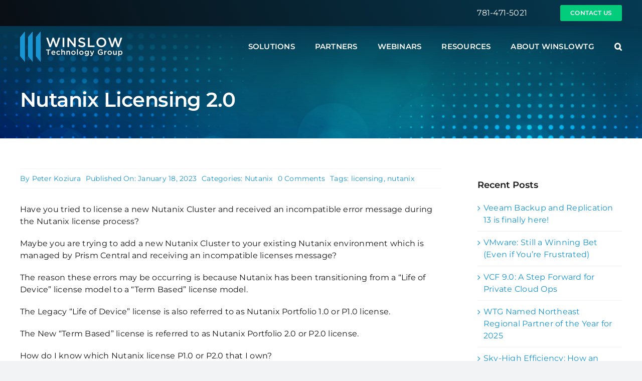

--- FILE ---
content_type: text/html; charset=UTF-8
request_url: https://winslowtg.com/nutanix-licensing-2-0/
body_size: 30410
content:
<!DOCTYPE html>
<html class="avada-html-layout-wide avada-html-header-position-top" lang="en-US" prefix="og: http://ogp.me/ns# fb: http://ogp.me/ns/fb#">
<head>
	<meta http-equiv="X-UA-Compatible" content="IE=edge" />
	<meta http-equiv="Content-Type" content="text/html; charset=utf-8"/>
	<meta name="viewport" content="width=device-width, initial-scale=1" />
	<script
				type="text/javascript"
				src="https://app.termly.io/resource-blocker/7521639a-e1fe-4678-bc32-0560966d2cf3">
			</script><meta name='robots' content='index, follow, max-image-preview:large, max-snippet:-1, max-video-preview:-1' />

	<!-- This site is optimized with the Yoast SEO plugin v26.4 - https://yoast.com/wordpress/plugins/seo/ -->
	<title>Nutanix Licensing 2.0 | Winslow Technology Group</title>
	<meta name="description" content="Have you tried to license a new Nutanix Cluster and received an incompatible error message during the Nutanix license process?" />
	<link rel="canonical" href="https://winslowtg.com/nutanix-licensing-2-0/" />
	<meta property="og:locale" content="en_US" />
	<meta property="og:type" content="article" />
	<meta property="og:title" content="Nutanix Licensing 2.0 | Winslow Technology Group" />
	<meta property="og:description" content="Have you tried to license a new Nutanix Cluster and received an incompatible error message during the Nutanix license process?" />
	<meta property="og:url" content="https://winslowtg.com/nutanix-licensing-2-0/" />
	<meta property="og:site_name" content="Winslow Technology Group" />
	<meta property="article:published_time" content="2023-01-18T14:50:27+00:00" />
	<meta property="article:modified_time" content="2023-01-19T19:56:19+00:00" />
	<meta property="og:image" content="https://winslowtg.com/wp-content/uploads/2023/01/PK-nutanix-blog-1.png" />
	<meta name="author" content="Peter Koziura" />
	<meta name="twitter:card" content="summary_large_image" />
	<meta name="twitter:creator" content="@winslowtg" />
	<meta name="twitter:site" content="@winslowtg" />
	<meta name="twitter:label1" content="Written by" />
	<meta name="twitter:data1" content="Peter Koziura" />
	<meta name="twitter:label2" content="Est. reading time" />
	<meta name="twitter:data2" content="6 minutes" />
	<script type="application/ld+json" class="yoast-schema-graph">{"@context":"https://schema.org","@graph":[{"@type":"Article","@id":"https://winslowtg.com/nutanix-licensing-2-0/#article","isPartOf":{"@id":"https://winslowtg.com/nutanix-licensing-2-0/"},"author":{"name":"Peter Koziura","@id":"https://winslowtg.com/#/schema/person/78cb1de98fe67604795e827ea5de914d"},"headline":"Nutanix Licensing 2.0","datePublished":"2023-01-18T14:50:27+00:00","dateModified":"2023-01-19T19:56:19+00:00","mainEntityOfPage":{"@id":"https://winslowtg.com/nutanix-licensing-2-0/"},"wordCount":1169,"publisher":{"@id":"https://winslowtg.com/#organization"},"image":{"@id":"https://winslowtg.com/nutanix-licensing-2-0/#primaryimage"},"thumbnailUrl":"https://winslowtg.com/wp-content/uploads/2023/01/PK-nutanix-blog-1.png","keywords":["licensing","nutanix"],"articleSection":["Nutanix"],"inLanguage":"en-US"},{"@type":"WebPage","@id":"https://winslowtg.com/nutanix-licensing-2-0/","url":"https://winslowtg.com/nutanix-licensing-2-0/","name":"Nutanix Licensing 2.0 | Winslow Technology Group","isPartOf":{"@id":"https://winslowtg.com/#website"},"primaryImageOfPage":{"@id":"https://winslowtg.com/nutanix-licensing-2-0/#primaryimage"},"image":{"@id":"https://winslowtg.com/nutanix-licensing-2-0/#primaryimage"},"thumbnailUrl":"https://winslowtg.com/wp-content/uploads/2023/01/PK-nutanix-blog-1.png","datePublished":"2023-01-18T14:50:27+00:00","dateModified":"2023-01-19T19:56:19+00:00","description":"Have you tried to license a new Nutanix Cluster and received an incompatible error message during the Nutanix license process?","breadcrumb":{"@id":"https://winslowtg.com/nutanix-licensing-2-0/#breadcrumb"},"inLanguage":"en-US","potentialAction":[{"@type":"ReadAction","target":["https://winslowtg.com/nutanix-licensing-2-0/"]}]},{"@type":"ImageObject","inLanguage":"en-US","@id":"https://winslowtg.com/nutanix-licensing-2-0/#primaryimage","url":"https://winslowtg.com/wp-content/uploads/2023/01/PK-nutanix-blog-1.png","contentUrl":"https://winslowtg.com/wp-content/uploads/2023/01/PK-nutanix-blog-1.png","width":1230,"height":122,"caption":"Nutanix Licensing"},{"@type":"BreadcrumbList","@id":"https://winslowtg.com/nutanix-licensing-2-0/#breadcrumb","itemListElement":[{"@type":"ListItem","position":1,"name":"Home","item":"https://winslowtg.com/"},{"@type":"ListItem","position":2,"name":"Nutanix Licensing 2.0"}]},{"@type":"WebSite","@id":"https://winslowtg.com/#website","url":"https://winslowtg.com/","name":"Winslow Technology Group","description":"IT Solutions and Professional Services Company","publisher":{"@id":"https://winslowtg.com/#organization"},"potentialAction":[{"@type":"SearchAction","target":{"@type":"EntryPoint","urlTemplate":"https://winslowtg.com/?s={search_term_string}"},"query-input":{"@type":"PropertyValueSpecification","valueRequired":true,"valueName":"search_term_string"}}],"inLanguage":"en-US"},{"@type":"Organization","@id":"https://winslowtg.com/#organization","name":"Winslow Technology Group","url":"https://winslowtg.com/","logo":{"@type":"ImageObject","inLanguage":"en-US","@id":"https://winslowtg.com/#/schema/logo/image/","url":"https://winslowtg.com/wp-content/uploads/2020/06/OG-Image.png","contentUrl":"https://winslowtg.com/wp-content/uploads/2020/06/OG-Image.png","width":2000,"height":1200,"caption":"Winslow Technology Group"},"image":{"@id":"https://winslowtg.com/#/schema/logo/image/"},"sameAs":["https://x.com/winslowtg","https://www.linkedin.com/company/winslow-technology-group","https://www.youtube.com/channel/UCcFpxGOuqICkczwBFY5z_Ag"]},{"@type":"Person","@id":"https://winslowtg.com/#/schema/person/78cb1de98fe67604795e827ea5de914d","name":"Peter Koziura","image":{"@type":"ImageObject","inLanguage":"en-US","@id":"https://winslowtg.com/#/schema/person/image/","url":"https://secure.gravatar.com/avatar/c612c7d0ced796823b55ae8aa87f0699abf4f00d2c04688b63198b1742d2b5a2?s=96&d=mm&r=g","contentUrl":"https://secure.gravatar.com/avatar/c612c7d0ced796823b55ae8aa87f0699abf4f00d2c04688b63198b1742d2b5a2?s=96&d=mm&r=g","caption":"Peter Koziura"},"description":"Senior Professional Services Engineer","url":"https://winslowtg.com/author/pkoziura/"}]}</script>
	<!-- / Yoast SEO plugin. -->


<link rel="alternate" type="application/rss+xml" title="Winslow Technology Group &raquo; Feed" href="https://winslowtg.com/feed/" />
<link rel="alternate" type="application/rss+xml" title="Winslow Technology Group &raquo; Comments Feed" href="https://winslowtg.com/comments/feed/" />
					<link rel="shortcut icon" href="https://winslowtg.com/wp-content/uploads/2022/07/favicon.png" type="image/x-icon" />
		
					<!-- Apple Touch Icon -->
			<link rel="apple-touch-icon" sizes="180x180" href="https://winslowtg.com/wp-content/uploads/2022/07/icon180.png">
		
					<!-- Android Icon -->
			<link rel="icon" sizes="192x192" href="https://winslowtg.com/wp-content/uploads/2022/07/icon192.png">
		
					<!-- MS Edge Icon -->
			<meta name="msapplication-TileImage" content="https://winslowtg.com/wp-content/uploads/2022/07/icon270.png">
				<link rel="alternate" type="application/rss+xml" title="Winslow Technology Group &raquo; Nutanix Licensing 2.0 Comments Feed" href="https://winslowtg.com/nutanix-licensing-2-0/feed/" />
<link rel="alternate" title="oEmbed (JSON)" type="application/json+oembed" href="https://winslowtg.com/wp-json/oembed/1.0/embed?url=https%3A%2F%2Fwinslowtg.com%2Fnutanix-licensing-2-0%2F" />
<link rel="alternate" title="oEmbed (XML)" type="text/xml+oembed" href="https://winslowtg.com/wp-json/oembed/1.0/embed?url=https%3A%2F%2Fwinslowtg.com%2Fnutanix-licensing-2-0%2F&#038;format=xml" />
					<meta name="description" content="Have you tried to license a new Nutanix Cluster and received an incompatible error message during the Nutanix license process?
Maybe you are trying to add a new Nutanix Cluster to your existing Nutanix environment which is managed by Prism Central and receiving an incompatible licenses message?"/>
				
		<meta property="og:locale" content="en_US"/>
		<meta property="og:type" content="article"/>
		<meta property="og:site_name" content="Winslow Technology Group"/>
		<meta property="og:title" content="Nutanix Licensing 2.0 | Winslow Technology Group"/>
				<meta property="og:description" content="Have you tried to license a new Nutanix Cluster and received an incompatible error message during the Nutanix license process?
Maybe you are trying to add a new Nutanix Cluster to your existing Nutanix environment which is managed by Prism Central and receiving an incompatible licenses message?"/>
				<meta property="og:url" content="https://winslowtg.com/nutanix-licensing-2-0/"/>
										<meta property="article:published_time" content="2023-01-18T14:50:27-05:00"/>
							<meta property="article:modified_time" content="2023-01-19T19:56:19-05:00"/>
								<meta name="author" content="Peter Koziura"/>
								<meta property="og:image" content="https://winslowtg.com/wp-content/uploads/2022/07/logo-winslowtg.png"/>
		<meta property="og:image:width" content="204"/>
		<meta property="og:image:height" content="62"/>
		<meta property="og:image:type" content="image/png"/>
						<!-- This site uses the Google Analytics by MonsterInsights plugin v9.11.1 - Using Analytics tracking - https://www.monsterinsights.com/ -->
							<script src="//www.googletagmanager.com/gtag/js?id=G-NGHDPZDTXX"  data-cfasync="false" data-wpfc-render="false" type="text/javascript" async></script>
			<script data-cfasync="false" data-wpfc-render="false" type="text/javascript">
				var mi_version = '9.11.1';
				var mi_track_user = true;
				var mi_no_track_reason = '';
								var MonsterInsightsDefaultLocations = {"page_location":"https:\/\/winslowtg.com\/nutanix-licensing-2-0\/"};
								if ( typeof MonsterInsightsPrivacyGuardFilter === 'function' ) {
					var MonsterInsightsLocations = (typeof MonsterInsightsExcludeQuery === 'object') ? MonsterInsightsPrivacyGuardFilter( MonsterInsightsExcludeQuery ) : MonsterInsightsPrivacyGuardFilter( MonsterInsightsDefaultLocations );
				} else {
					var MonsterInsightsLocations = (typeof MonsterInsightsExcludeQuery === 'object') ? MonsterInsightsExcludeQuery : MonsterInsightsDefaultLocations;
				}

								var disableStrs = [
										'ga-disable-G-NGHDPZDTXX',
									];

				/* Function to detect opted out users */
				function __gtagTrackerIsOptedOut() {
					for (var index = 0; index < disableStrs.length; index++) {
						if (document.cookie.indexOf(disableStrs[index] + '=true') > -1) {
							return true;
						}
					}

					return false;
				}

				/* Disable tracking if the opt-out cookie exists. */
				if (__gtagTrackerIsOptedOut()) {
					for (var index = 0; index < disableStrs.length; index++) {
						window[disableStrs[index]] = true;
					}
				}

				/* Opt-out function */
				function __gtagTrackerOptout() {
					for (var index = 0; index < disableStrs.length; index++) {
						document.cookie = disableStrs[index] + '=true; expires=Thu, 31 Dec 2099 23:59:59 UTC; path=/';
						window[disableStrs[index]] = true;
					}
				}

				if ('undefined' === typeof gaOptout) {
					function gaOptout() {
						__gtagTrackerOptout();
					}
				}
								window.dataLayer = window.dataLayer || [];

				window.MonsterInsightsDualTracker = {
					helpers: {},
					trackers: {},
				};
				if (mi_track_user) {
					function __gtagDataLayer() {
						dataLayer.push(arguments);
					}

					function __gtagTracker(type, name, parameters) {
						if (!parameters) {
							parameters = {};
						}

						if (parameters.send_to) {
							__gtagDataLayer.apply(null, arguments);
							return;
						}

						if (type === 'event') {
														parameters.send_to = monsterinsights_frontend.v4_id;
							var hookName = name;
							if (typeof parameters['event_category'] !== 'undefined') {
								hookName = parameters['event_category'] + ':' + name;
							}

							if (typeof MonsterInsightsDualTracker.trackers[hookName] !== 'undefined') {
								MonsterInsightsDualTracker.trackers[hookName](parameters);
							} else {
								__gtagDataLayer('event', name, parameters);
							}
							
						} else {
							__gtagDataLayer.apply(null, arguments);
						}
					}

					__gtagTracker('js', new Date());
					__gtagTracker('set', {
						'developer_id.dZGIzZG': true,
											});
					if ( MonsterInsightsLocations.page_location ) {
						__gtagTracker('set', MonsterInsightsLocations);
					}
										__gtagTracker('config', 'G-NGHDPZDTXX', {"forceSSL":"true","link_attribution":"true"} );
										window.gtag = __gtagTracker;										(function () {
						/* https://developers.google.com/analytics/devguides/collection/analyticsjs/ */
						/* ga and __gaTracker compatibility shim. */
						var noopfn = function () {
							return null;
						};
						var newtracker = function () {
							return new Tracker();
						};
						var Tracker = function () {
							return null;
						};
						var p = Tracker.prototype;
						p.get = noopfn;
						p.set = noopfn;
						p.send = function () {
							var args = Array.prototype.slice.call(arguments);
							args.unshift('send');
							__gaTracker.apply(null, args);
						};
						var __gaTracker = function () {
							var len = arguments.length;
							if (len === 0) {
								return;
							}
							var f = arguments[len - 1];
							if (typeof f !== 'object' || f === null || typeof f.hitCallback !== 'function') {
								if ('send' === arguments[0]) {
									var hitConverted, hitObject = false, action;
									if ('event' === arguments[1]) {
										if ('undefined' !== typeof arguments[3]) {
											hitObject = {
												'eventAction': arguments[3],
												'eventCategory': arguments[2],
												'eventLabel': arguments[4],
												'value': arguments[5] ? arguments[5] : 1,
											}
										}
									}
									if ('pageview' === arguments[1]) {
										if ('undefined' !== typeof arguments[2]) {
											hitObject = {
												'eventAction': 'page_view',
												'page_path': arguments[2],
											}
										}
									}
									if (typeof arguments[2] === 'object') {
										hitObject = arguments[2];
									}
									if (typeof arguments[5] === 'object') {
										Object.assign(hitObject, arguments[5]);
									}
									if ('undefined' !== typeof arguments[1].hitType) {
										hitObject = arguments[1];
										if ('pageview' === hitObject.hitType) {
											hitObject.eventAction = 'page_view';
										}
									}
									if (hitObject) {
										action = 'timing' === arguments[1].hitType ? 'timing_complete' : hitObject.eventAction;
										hitConverted = mapArgs(hitObject);
										__gtagTracker('event', action, hitConverted);
									}
								}
								return;
							}

							function mapArgs(args) {
								var arg, hit = {};
								var gaMap = {
									'eventCategory': 'event_category',
									'eventAction': 'event_action',
									'eventLabel': 'event_label',
									'eventValue': 'event_value',
									'nonInteraction': 'non_interaction',
									'timingCategory': 'event_category',
									'timingVar': 'name',
									'timingValue': 'value',
									'timingLabel': 'event_label',
									'page': 'page_path',
									'location': 'page_location',
									'title': 'page_title',
									'referrer' : 'page_referrer',
								};
								for (arg in args) {
																		if (!(!args.hasOwnProperty(arg) || !gaMap.hasOwnProperty(arg))) {
										hit[gaMap[arg]] = args[arg];
									} else {
										hit[arg] = args[arg];
									}
								}
								return hit;
							}

							try {
								f.hitCallback();
							} catch (ex) {
							}
						};
						__gaTracker.create = newtracker;
						__gaTracker.getByName = newtracker;
						__gaTracker.getAll = function () {
							return [];
						};
						__gaTracker.remove = noopfn;
						__gaTracker.loaded = true;
						window['__gaTracker'] = __gaTracker;
					})();
									} else {
										console.log("");
					(function () {
						function __gtagTracker() {
							return null;
						}

						window['__gtagTracker'] = __gtagTracker;
						window['gtag'] = __gtagTracker;
					})();
									}
			</script>
							<!-- / Google Analytics by MonsterInsights -->
		<style id='wp-img-auto-sizes-contain-inline-css' type='text/css'>
img:is([sizes=auto i],[sizes^="auto," i]){contain-intrinsic-size:3000px 1500px}
/*# sourceURL=wp-img-auto-sizes-contain-inline-css */
</style>
<link rel='stylesheet' id='wp-job-manager-job-listings-css' href='https://winslowtg.com/wp-content/plugins/wp-job-manager/assets/dist/css/job-listings.css?ver=598383a28ac5f9f156e4' type='text/css' media='all' />
<link rel='stylesheet' id='fusion-dynamic-css-css' href='https://winslowtg.com/wp-content/uploads/fusion-styles/e8bfc38f20f7dcf141acdfe51eb986d2.min.css?ver=3.13.2' type='text/css' media='all' />
<script type="text/javascript" src="https://winslowtg.com/wp-includes/js/jquery/jquery.min.js?ver=3.7.1" id="jquery-core-js"></script>
<script type="text/javascript" id="section179-js-extra">
/* <![CDATA[ */
var MyAjax = {"ajaxurl":"https://winslowtg.com/wp-admin/admin-ajax.php"};
//# sourceURL=section179-js-extra
/* ]]> */
</script>
<script type="text/javascript" src="https://winslowtg.com/wp-content/plugins/section179/section179.js?ver=6.9" id="section179-js"></script>
<script type="text/javascript" src="https://winslowtg.com/wp-content/plugins/google-analytics-for-wordpress/assets/js/frontend-gtag.min.js?ver=9.11.1" id="monsterinsights-frontend-script-js" async="async" data-wp-strategy="async"></script>
<script data-cfasync="false" data-wpfc-render="false" type="text/javascript" id='monsterinsights-frontend-script-js-extra'>/* <![CDATA[ */
var monsterinsights_frontend = {"js_events_tracking":"true","download_extensions":"doc,pdf,ppt,zip,xls,docx,pptx,xlsx","inbound_paths":"[{\"path\":\"\\\/go\\\/\",\"label\":\"affiliate\"},{\"path\":\"\\\/recommend\\\/\",\"label\":\"affiliate\"}]","home_url":"https:\/\/winslowtg.com","hash_tracking":"false","v4_id":"G-NGHDPZDTXX"};/* ]]> */
</script>
<link rel="https://api.w.org/" href="https://winslowtg.com/wp-json/" /><link rel="alternate" title="JSON" type="application/json" href="https://winslowtg.com/wp-json/wp/v2/posts/14461" /><link rel="EditURI" type="application/rsd+xml" title="RSD" href="https://winslowtg.com/xmlrpc.php?rsd" />
<meta name="generator" content="WordPress 6.9" />
<link rel='shortlink' href='https://winslowtg.com/?p=14461' />
<style type="text/css" id="css-fb-visibility">@media screen and (max-width: 640px){.fusion-no-small-visibility{display:none !important;}body .sm-text-align-center{text-align:center !important;}body .sm-text-align-left{text-align:left !important;}body .sm-text-align-right{text-align:right !important;}body .sm-flex-align-center{justify-content:center !important;}body .sm-flex-align-flex-start{justify-content:flex-start !important;}body .sm-flex-align-flex-end{justify-content:flex-end !important;}body .sm-mx-auto{margin-left:auto !important;margin-right:auto !important;}body .sm-ml-auto{margin-left:auto !important;}body .sm-mr-auto{margin-right:auto !important;}body .fusion-absolute-position-small{position:absolute;top:auto;width:100%;}.awb-sticky.awb-sticky-small{ position: sticky; top: var(--awb-sticky-offset,0); }}@media screen and (min-width: 641px) and (max-width: 1024px){.fusion-no-medium-visibility{display:none !important;}body .md-text-align-center{text-align:center !important;}body .md-text-align-left{text-align:left !important;}body .md-text-align-right{text-align:right !important;}body .md-flex-align-center{justify-content:center !important;}body .md-flex-align-flex-start{justify-content:flex-start !important;}body .md-flex-align-flex-end{justify-content:flex-end !important;}body .md-mx-auto{margin-left:auto !important;margin-right:auto !important;}body .md-ml-auto{margin-left:auto !important;}body .md-mr-auto{margin-right:auto !important;}body .fusion-absolute-position-medium{position:absolute;top:auto;width:100%;}.awb-sticky.awb-sticky-medium{ position: sticky; top: var(--awb-sticky-offset,0); }}@media screen and (min-width: 1025px){.fusion-no-large-visibility{display:none !important;}body .lg-text-align-center{text-align:center !important;}body .lg-text-align-left{text-align:left !important;}body .lg-text-align-right{text-align:right !important;}body .lg-flex-align-center{justify-content:center !important;}body .lg-flex-align-flex-start{justify-content:flex-start !important;}body .lg-flex-align-flex-end{justify-content:flex-end !important;}body .lg-mx-auto{margin-left:auto !important;margin-right:auto !important;}body .lg-ml-auto{margin-left:auto !important;}body .lg-mr-auto{margin-right:auto !important;}body .fusion-absolute-position-large{position:absolute;top:auto;width:100%;}.awb-sticky.awb-sticky-large{ position: sticky; top: var(--awb-sticky-offset,0); }}</style>		<script type="text/javascript">
			var doc = document.documentElement;
			doc.setAttribute( 'data-useragent', navigator.userAgent );
		</script>
		<!-- Google Tag Manager -->
<script>(function(w,d,s,l,i){w[l]=w[l]||[];w[l].push({'gtm.start':
new Date().getTime(),event:'gtm.js'});var f=d.getElementsByTagName(s)[0],
j=d.createElement(s),dl=l!='dataLayer'?'&l='+l:'';j.async=true;j.src=
'https://www.googletagmanager.com/gtm.js?id='+i+dl;f.parentNode.insertBefore(j,f);
})(window,document,'script','dataLayer','GTM-PG9V4CQ');</script>
<!-- End Google Tag Manager -->
<!-- Google tag (gtag.js) -->
<script async src=https://www.googletagmanager.com/gtag/js?id=UA-11663431-1></script>
<script>
  window.dataLayer = window.dataLayer || [];
  function gtag(){dataLayer.push(arguments);}
  gtag('js', new Date());

  gtag('config', 'UA-11663431-1');
</script>
	<script>
(function() {
var zi = document.createElement('script');
zi.type = 'text/javascript';
zi.async = true;
zi.src = 'https://ws.zoominfo.com/pixel/TDQrrd0hrPAQjHxLdH8o';
var s = document.getElementsByTagName('script')[0];
s.parentNode.insertBefore(zi, s);
})();
</script>
<noscript>
<img src="https://ws.zoominfo.com/pixel/TDQrrd0hrPAQjHxLdH8o" width="1" height="1" style="display: none;" />
</noscript><style id='global-styles-inline-css' type='text/css'>
:root{--wp--preset--aspect-ratio--square: 1;--wp--preset--aspect-ratio--4-3: 4/3;--wp--preset--aspect-ratio--3-4: 3/4;--wp--preset--aspect-ratio--3-2: 3/2;--wp--preset--aspect-ratio--2-3: 2/3;--wp--preset--aspect-ratio--16-9: 16/9;--wp--preset--aspect-ratio--9-16: 9/16;--wp--preset--color--black: #000000;--wp--preset--color--cyan-bluish-gray: #abb8c3;--wp--preset--color--white: #ffffff;--wp--preset--color--pale-pink: #f78da7;--wp--preset--color--vivid-red: #cf2e2e;--wp--preset--color--luminous-vivid-orange: #ff6900;--wp--preset--color--luminous-vivid-amber: #fcb900;--wp--preset--color--light-green-cyan: #7bdcb5;--wp--preset--color--vivid-green-cyan: #00d084;--wp--preset--color--pale-cyan-blue: #8ed1fc;--wp--preset--color--vivid-cyan-blue: #0693e3;--wp--preset--color--vivid-purple: #9b51e0;--wp--preset--color--awb-color-1: #ffffff;--wp--preset--color--awb-color-2: #f9f9fb;--wp--preset--color--awb-color-3: #f2f3f5;--wp--preset--color--awb-color-4: #1796d3;--wp--preset--color--awb-color-5: #0b7eb4;--wp--preset--color--awb-color-6: #053850;--wp--preset--color--awb-color-7: #212326;--wp--preset--color--awb-color-8: #141617;--wp--preset--color--awb-color-custom-1: #04cc7d;--wp--preset--gradient--vivid-cyan-blue-to-vivid-purple: linear-gradient(135deg,rgb(6,147,227) 0%,rgb(155,81,224) 100%);--wp--preset--gradient--light-green-cyan-to-vivid-green-cyan: linear-gradient(135deg,rgb(122,220,180) 0%,rgb(0,208,130) 100%);--wp--preset--gradient--luminous-vivid-amber-to-luminous-vivid-orange: linear-gradient(135deg,rgb(252,185,0) 0%,rgb(255,105,0) 100%);--wp--preset--gradient--luminous-vivid-orange-to-vivid-red: linear-gradient(135deg,rgb(255,105,0) 0%,rgb(207,46,46) 100%);--wp--preset--gradient--very-light-gray-to-cyan-bluish-gray: linear-gradient(135deg,rgb(238,238,238) 0%,rgb(169,184,195) 100%);--wp--preset--gradient--cool-to-warm-spectrum: linear-gradient(135deg,rgb(74,234,220) 0%,rgb(151,120,209) 20%,rgb(207,42,186) 40%,rgb(238,44,130) 60%,rgb(251,105,98) 80%,rgb(254,248,76) 100%);--wp--preset--gradient--blush-light-purple: linear-gradient(135deg,rgb(255,206,236) 0%,rgb(152,150,240) 100%);--wp--preset--gradient--blush-bordeaux: linear-gradient(135deg,rgb(254,205,165) 0%,rgb(254,45,45) 50%,rgb(107,0,62) 100%);--wp--preset--gradient--luminous-dusk: linear-gradient(135deg,rgb(255,203,112) 0%,rgb(199,81,192) 50%,rgb(65,88,208) 100%);--wp--preset--gradient--pale-ocean: linear-gradient(135deg,rgb(255,245,203) 0%,rgb(182,227,212) 50%,rgb(51,167,181) 100%);--wp--preset--gradient--electric-grass: linear-gradient(135deg,rgb(202,248,128) 0%,rgb(113,206,126) 100%);--wp--preset--gradient--midnight: linear-gradient(135deg,rgb(2,3,129) 0%,rgb(40,116,252) 100%);--wp--preset--font-size--small: 12px;--wp--preset--font-size--medium: 20px;--wp--preset--font-size--large: 24px;--wp--preset--font-size--x-large: 42px;--wp--preset--font-size--normal: 16px;--wp--preset--font-size--xlarge: 32px;--wp--preset--font-size--huge: 48px;--wp--preset--spacing--20: 0.44rem;--wp--preset--spacing--30: 0.67rem;--wp--preset--spacing--40: 1rem;--wp--preset--spacing--50: 1.5rem;--wp--preset--spacing--60: 2.25rem;--wp--preset--spacing--70: 3.38rem;--wp--preset--spacing--80: 5.06rem;--wp--preset--shadow--natural: 6px 6px 9px rgba(0, 0, 0, 0.2);--wp--preset--shadow--deep: 12px 12px 50px rgba(0, 0, 0, 0.4);--wp--preset--shadow--sharp: 6px 6px 0px rgba(0, 0, 0, 0.2);--wp--preset--shadow--outlined: 6px 6px 0px -3px rgb(255, 255, 255), 6px 6px rgb(0, 0, 0);--wp--preset--shadow--crisp: 6px 6px 0px rgb(0, 0, 0);}:where(.is-layout-flex){gap: 0.5em;}:where(.is-layout-grid){gap: 0.5em;}body .is-layout-flex{display: flex;}.is-layout-flex{flex-wrap: wrap;align-items: center;}.is-layout-flex > :is(*, div){margin: 0;}body .is-layout-grid{display: grid;}.is-layout-grid > :is(*, div){margin: 0;}:where(.wp-block-columns.is-layout-flex){gap: 2em;}:where(.wp-block-columns.is-layout-grid){gap: 2em;}:where(.wp-block-post-template.is-layout-flex){gap: 1.25em;}:where(.wp-block-post-template.is-layout-grid){gap: 1.25em;}.has-black-color{color: var(--wp--preset--color--black) !important;}.has-cyan-bluish-gray-color{color: var(--wp--preset--color--cyan-bluish-gray) !important;}.has-white-color{color: var(--wp--preset--color--white) !important;}.has-pale-pink-color{color: var(--wp--preset--color--pale-pink) !important;}.has-vivid-red-color{color: var(--wp--preset--color--vivid-red) !important;}.has-luminous-vivid-orange-color{color: var(--wp--preset--color--luminous-vivid-orange) !important;}.has-luminous-vivid-amber-color{color: var(--wp--preset--color--luminous-vivid-amber) !important;}.has-light-green-cyan-color{color: var(--wp--preset--color--light-green-cyan) !important;}.has-vivid-green-cyan-color{color: var(--wp--preset--color--vivid-green-cyan) !important;}.has-pale-cyan-blue-color{color: var(--wp--preset--color--pale-cyan-blue) !important;}.has-vivid-cyan-blue-color{color: var(--wp--preset--color--vivid-cyan-blue) !important;}.has-vivid-purple-color{color: var(--wp--preset--color--vivid-purple) !important;}.has-black-background-color{background-color: var(--wp--preset--color--black) !important;}.has-cyan-bluish-gray-background-color{background-color: var(--wp--preset--color--cyan-bluish-gray) !important;}.has-white-background-color{background-color: var(--wp--preset--color--white) !important;}.has-pale-pink-background-color{background-color: var(--wp--preset--color--pale-pink) !important;}.has-vivid-red-background-color{background-color: var(--wp--preset--color--vivid-red) !important;}.has-luminous-vivid-orange-background-color{background-color: var(--wp--preset--color--luminous-vivid-orange) !important;}.has-luminous-vivid-amber-background-color{background-color: var(--wp--preset--color--luminous-vivid-amber) !important;}.has-light-green-cyan-background-color{background-color: var(--wp--preset--color--light-green-cyan) !important;}.has-vivid-green-cyan-background-color{background-color: var(--wp--preset--color--vivid-green-cyan) !important;}.has-pale-cyan-blue-background-color{background-color: var(--wp--preset--color--pale-cyan-blue) !important;}.has-vivid-cyan-blue-background-color{background-color: var(--wp--preset--color--vivid-cyan-blue) !important;}.has-vivid-purple-background-color{background-color: var(--wp--preset--color--vivid-purple) !important;}.has-black-border-color{border-color: var(--wp--preset--color--black) !important;}.has-cyan-bluish-gray-border-color{border-color: var(--wp--preset--color--cyan-bluish-gray) !important;}.has-white-border-color{border-color: var(--wp--preset--color--white) !important;}.has-pale-pink-border-color{border-color: var(--wp--preset--color--pale-pink) !important;}.has-vivid-red-border-color{border-color: var(--wp--preset--color--vivid-red) !important;}.has-luminous-vivid-orange-border-color{border-color: var(--wp--preset--color--luminous-vivid-orange) !important;}.has-luminous-vivid-amber-border-color{border-color: var(--wp--preset--color--luminous-vivid-amber) !important;}.has-light-green-cyan-border-color{border-color: var(--wp--preset--color--light-green-cyan) !important;}.has-vivid-green-cyan-border-color{border-color: var(--wp--preset--color--vivid-green-cyan) !important;}.has-pale-cyan-blue-border-color{border-color: var(--wp--preset--color--pale-cyan-blue) !important;}.has-vivid-cyan-blue-border-color{border-color: var(--wp--preset--color--vivid-cyan-blue) !important;}.has-vivid-purple-border-color{border-color: var(--wp--preset--color--vivid-purple) !important;}.has-vivid-cyan-blue-to-vivid-purple-gradient-background{background: var(--wp--preset--gradient--vivid-cyan-blue-to-vivid-purple) !important;}.has-light-green-cyan-to-vivid-green-cyan-gradient-background{background: var(--wp--preset--gradient--light-green-cyan-to-vivid-green-cyan) !important;}.has-luminous-vivid-amber-to-luminous-vivid-orange-gradient-background{background: var(--wp--preset--gradient--luminous-vivid-amber-to-luminous-vivid-orange) !important;}.has-luminous-vivid-orange-to-vivid-red-gradient-background{background: var(--wp--preset--gradient--luminous-vivid-orange-to-vivid-red) !important;}.has-very-light-gray-to-cyan-bluish-gray-gradient-background{background: var(--wp--preset--gradient--very-light-gray-to-cyan-bluish-gray) !important;}.has-cool-to-warm-spectrum-gradient-background{background: var(--wp--preset--gradient--cool-to-warm-spectrum) !important;}.has-blush-light-purple-gradient-background{background: var(--wp--preset--gradient--blush-light-purple) !important;}.has-blush-bordeaux-gradient-background{background: var(--wp--preset--gradient--blush-bordeaux) !important;}.has-luminous-dusk-gradient-background{background: var(--wp--preset--gradient--luminous-dusk) !important;}.has-pale-ocean-gradient-background{background: var(--wp--preset--gradient--pale-ocean) !important;}.has-electric-grass-gradient-background{background: var(--wp--preset--gradient--electric-grass) !important;}.has-midnight-gradient-background{background: var(--wp--preset--gradient--midnight) !important;}.has-small-font-size{font-size: var(--wp--preset--font-size--small) !important;}.has-medium-font-size{font-size: var(--wp--preset--font-size--medium) !important;}.has-large-font-size{font-size: var(--wp--preset--font-size--large) !important;}.has-x-large-font-size{font-size: var(--wp--preset--font-size--x-large) !important;}
/*# sourceURL=global-styles-inline-css */
</style>
</head>

<body class="wp-singular post-template-default single single-post postid-14461 single-format-standard wp-theme-Avada wp-child-theme-winslowtg has-sidebar fusion-image-hovers fusion-pagination-sizing fusion-button_type-flat fusion-button_span-no fusion-button_gradient-linear avada-image-rollover-circle-yes avada-image-rollover-no winslowtg fusion-body ltr fusion-sticky-header no-tablet-sticky-header no-mobile-sticky-header no-mobile-slidingbar no-desktop-totop no-mobile-totop fusion-sub-menu-fade mobile-logo-pos-left layout-wide-mode avada-has-boxed-modal-shadow- layout-scroll-offset-full avada-has-zero-margin-offset-top fusion-top-header menu-text-align-center mobile-menu-design-classic fusion-show-pagination-text fusion-header-layout-v3 avada-responsive avada-footer-fx-none avada-menu-highlight-style-bar fusion-search-form-clean fusion-main-menu-search-overlay fusion-avatar-circle avada-dropdown-styles avada-blog-layout-large avada-blog-archive-layout-large avada-header-shadow-no avada-menu-icon-position-left avada-has-megamenu-shadow avada-has-mobile-menu-search avada-has-main-nav-search-icon avada-has-megamenu-item-divider avada-has-breadcrumb-mobile-hidden avada-has-titlebar-hide avada-header-border-color-full-transparent avada-has-pagination-width_height avada-flyout-menu-direction-fade avada-ec-views-v1" data-awb-post-id="14461">
		<a class="skip-link screen-reader-text" href="#content">Skip to content</a>

	<div id="boxed-wrapper">
		
		<div id="wrapper" class="fusion-wrapper">
			<div id="home" style="position:relative;top:-1px;"></div>
												<div class="fusion-tb-header"><div class="fusion-fullwidth fullwidth-box fusion-builder-row-1 fusion-flex-container has-pattern-background has-mask-background nonhundred-percent-fullwidth non-hundred-percent-height-scrolling fusion-sticky-container" style="--link_hover_color: var(--awb-color3);--link_color: var(--awb-color1);--awb-border-radius-top-left:0px;--awb-border-radius-top-right:0px;--awb-border-radius-bottom-right:0px;--awb-border-radius-bottom-left:0px;--awb-padding-top:10px;--awb-padding-bottom:10px;--awb-background-color:var(--awb-color6);--awb-background-image:linear-gradient(67deg, #090e14 0%,#053a52 100%);--awb-flex-wrap:wrap;" id="pagetop" data-transition-offset="0" data-scroll-offset="0" data-sticky-small-visibility="1" data-sticky-medium-visibility="1" data-sticky-large-visibility="1" ><div class="fusion-builder-row fusion-row fusion-flex-align-items-flex-start fusion-flex-content-wrap" style="max-width:1224px;margin-left: calc(-2% / 2 );margin-right: calc(-2% / 2 );"><div class="fusion-layout-column fusion_builder_column fusion-builder-column-0 fusion_builder_column_1_1 1_1 fusion-flex-column fusion-flex-align-self-center" style="--awb-bg-size:cover;--awb-width-large:100%;--awb-margin-top-large:0px;--awb-spacing-right-large:0.98%;--awb-margin-bottom-large:0px;--awb-spacing-left-large:0.98%;--awb-width-medium:100%;--awb-order-medium:0;--awb-spacing-right-medium:0.98%;--awb-spacing-left-medium:0.98%;--awb-width-small:100%;--awb-order-small:0;--awb-spacing-right-small:0.98%;--awb-spacing-left-small:0.98%;"><div class="fusion-column-wrapper fusion-column-has-shadow fusion-flex-justify-content-flex-end fusion-content-layout-row fusion-flex-align-items-center"><div class="fusion-text fusion-text-1 fusion-text-no-margin" style="--awb-text-color:var(--awb-color1);"><p>781-471-5021</p>
</div><div class="fusion-text fusion-text-2 fusion-no-small-visibility fusion-text-no-margin" style="--awb-margin-left:33px;"></div><div ><a class="fusion-button button-flat button-small button-default fusion-button-default button-1 fusion-button-default-span fusion-button-default-type" style="--button_margin-top:0px;--button_margin-bottom:0px;--button_margin-left:33px;" target="_self" href="https://winslowtg.com/contact-us/"><span class="fusion-button-text awb-button__text awb-button__text--default">Contact Us</span></a></div></div></div></div></div><div class="fusion-fullwidth fullwidth-box fusion-builder-row-2 fusion-flex-container has-pattern-background has-mask-background nonhundred-percent-fullwidth non-hundred-percent-height-scrolling fusion-sticky-container fusion-absolute-container fusion-absolute-position-small fusion-absolute-position-medium fusion-absolute-position-large" style="--awb-border-radius-top-left:0px;--awb-border-radius-top-right:0px;--awb-border-radius-bottom-right:0px;--awb-border-radius-bottom-left:0px;--awb-padding-top:10px;--awb-padding-bottom:10px;--awb-sticky-background-color:var(--awb-color6) !important;--awb-flex-wrap:wrap;" data-transition-offset="0" data-sticky-offset="#pagetop" data-scroll-offset="0" data-sticky-small-visibility="1" data-sticky-medium-visibility="1" data-sticky-large-visibility="1" ><div class="fusion-builder-row fusion-row fusion-flex-align-items-center fusion-flex-justify-content-space-between fusion-flex-content-wrap" style="max-width:1224px;margin-left: calc(-2% / 2 );margin-right: calc(-2% / 2 );"><div class="fusion-layout-column fusion_builder_column fusion-builder-column-1 fusion_builder_column_1_5 1_5 fusion-flex-column" style="--awb-bg-size:cover;--awb-width-large:20%;--awb-margin-top-large:0px;--awb-spacing-right-large:4.9%;--awb-margin-bottom-large:0px;--awb-spacing-left-large:4.9%;--awb-width-medium:20%;--awb-order-medium:0;--awb-spacing-right-medium:4.9%;--awb-spacing-left-medium:4.9%;--awb-width-small:33%;--awb-order-small:0;--awb-spacing-right-small:2.969696969697%;--awb-spacing-left-small:2.969696969697%;"><div class="fusion-column-wrapper fusion-column-has-shadow fusion-flex-justify-content-flex-start fusion-content-layout-column"><div class="fusion-image-element " style="--awb-sticky-max-width:150px;--awb-caption-title-font-family:var(--h2_typography-font-family);--awb-caption-title-font-weight:var(--h2_typography-font-weight);--awb-caption-title-font-style:var(--h2_typography-font-style);--awb-caption-title-size:var(--h2_typography-font-size);--awb-caption-title-transform:var(--h2_typography-text-transform);--awb-caption-title-line-height:var(--h2_typography-line-height);--awb-caption-title-letter-spacing:var(--h2_typography-letter-spacing);"><span class=" fusion-imageframe imageframe-none imageframe-1 hover-type-none"><a class="fusion-no-lightbox" href="/" target="_self" aria-label="Winslow Technology Group"><img decoding="async" width="204" height="62" alt="Winslow Technology Group logo" src="https://winslowtg.com/wp-content/uploads/2022/08/logo-winslowtg-blue-white.png" data-orig-src="https://winslowtg.com/wp-content/uploads/2022/08/logo-winslowtg-blue-white.png" class="lazyload img-responsive wp-image-13269" srcset="data:image/svg+xml,%3Csvg%20xmlns%3D%27http%3A%2F%2Fwww.w3.org%2F2000%2Fsvg%27%20width%3D%27204%27%20height%3D%2762%27%20viewBox%3D%270%200%20204%2062%27%3E%3Crect%20width%3D%27204%27%20height%3D%2762%27%20fill-opacity%3D%220%22%2F%3E%3C%2Fsvg%3E" data-srcset="https://winslowtg.com/wp-content/uploads/2022/08/logo-winslowtg-blue-white-200x61.png 200w, https://winslowtg.com/wp-content/uploads/2022/08/logo-winslowtg-blue-white.png 204w" data-sizes="auto" data-orig-sizes="(max-width: 640px) 100vw, 200px" /></a></span></div></div></div><div class="fusion-layout-column fusion_builder_column fusion-builder-column-2 fusion_builder_column_4_5 4_5 fusion-flex-column" style="--awb-bg-size:cover;--awb-width-large:80%;--awb-margin-top-large:0px;--awb-spacing-right-large:1.225%;--awb-margin-bottom-large:0px;--awb-spacing-left-large:1.225%;--awb-width-medium:80%;--awb-order-medium:0;--awb-spacing-right-medium:1.225%;--awb-spacing-left-medium:1.225%;--awb-width-small:67%;--awb-order-small:0;--awb-spacing-right-small:1.4626865671642%;--awb-spacing-left-small:1.4626865671642%;"><div class="fusion-column-wrapper fusion-column-has-shadow fusion-flex-justify-content-flex-start fusion-content-layout-column"><nav class="awb-menu awb-menu_row awb-menu_em-hover mobile-mode-collapse-to-button awb-menu_icons-left awb-menu_dc-no mobile-trigger-fullwidth-off awb-menu_mobile-toggle mobile-size-full-absolute loading mega-menu-loading awb-menu_desktop awb-menu_dropdown awb-menu_expand-right awb-menu_transition-fade" style="--awb-font-size:15px;--awb-line-height:var(--awb-typography4-line-height);--awb-margin-top:0px;--awb-margin-bottom:0px;--awb-text-transform:uppercase;--awb-gap:40px;--awb-justify-content:flex-end;--awb-color:var(--awb-color1);--awb-letter-spacing:var(--awb-typography4-letter-spacing);--awb-active-color:var(--awb-color1);--awb-main-justify-content:flex-start;--awb-mobile-nav-button-align-hor:flex-end;--awb-mobile-trigger-font-size:22px;--awb-trigger-padding-top:0px;--awb-trigger-padding-right:0px;--awb-trigger-padding-bottom:0px;--awb-trigger-padding-left:0px;--awb-mobile-trigger-color:var(--awb-color4);--awb-mobile-trigger-background-color:rgba(255,255,255,0);--awb-sticky-min-height:30px;--awb-mobile-justify:flex-start;--awb-mobile-caret-left:auto;--awb-mobile-caret-right:0;--awb-fusion-font-family-typography:&quot;Montserrat&quot;;--awb-fusion-font-style-typography:normal;--awb-fusion-font-weight-typography:600;--awb-fusion-font-family-submenu-typography:inherit;--awb-fusion-font-style-submenu-typography:normal;--awb-fusion-font-weight-submenu-typography:400;--awb-fusion-font-family-mobile-typography:inherit;--awb-fusion-font-style-mobile-typography:normal;--awb-fusion-font-weight-mobile-typography:400;" aria-label="Main Menu 2022" data-breakpoint="1024" data-count="0" data-transition-type="fade" data-transition-time="300" data-expand="right"><div class="awb-menu__search-overlay">		<form role="search" class="searchform fusion-search-form  fusion-live-search fusion-search-form-clean" method="get" action="https://winslowtg.com/">
			<div class="fusion-search-form-content">

				
				<div class="fusion-search-field search-field">
					<label><span class="screen-reader-text">Search for:</span>
													<input type="search" class="s fusion-live-search-input" name="s" id="fusion-live-search-input-0" autocomplete="off" placeholder="Search..." required aria-required="true" aria-label="Search..."/>
											</label>
				</div>
				<div class="fusion-search-button search-button">
					<input type="submit" class="fusion-search-submit searchsubmit" aria-label="Search" value="&#xf002;" />
										<div class="fusion-slider-loading"></div>
									</div>

				
			</div>


							<div class="fusion-search-results-wrapper"><div class="fusion-search-results"></div></div>
			
		</form>
		<div class="fusion-search-spacer"></div><a href="#" role="button" aria-label="Close Search" class="fusion-close-search"></a></div><button type="button" class="awb-menu__m-toggle awb-menu__m-toggle_no-text" aria-expanded="false" aria-controls="menu-main-menu-2022"><span class="awb-menu__m-toggle-inner"><span class="collapsed-nav-text"><span class="screen-reader-text">Toggle Navigation</span></span><span class="awb-menu__m-collapse-icon awb-menu__m-collapse-icon_no-text"><span class="awb-menu__m-collapse-icon-open awb-menu__m-collapse-icon-open_no-text fa-bars fas"></span><span class="awb-menu__m-collapse-icon-close awb-menu__m-collapse-icon-close_no-text fa-times fas"></span></span></span></button><ul id="menu-main-menu-2022" class="fusion-menu awb-menu__main-ul awb-menu__main-ul_row"><li  id="menu-item-12986"  class="menu-item menu-item-type-post_type menu-item-object-page menu-item-has-children menu-item-12986 awb-menu__li awb-menu__main-li awb-menu__main-li_regular"  data-item-id="12986"><span class="awb-menu__main-background-default awb-menu__main-background-default_fade"></span><span class="awb-menu__main-background-active awb-menu__main-background-active_fade"></span><a  href="https://winslowtg.com/solutions/" class="awb-menu__main-a awb-menu__main-a_regular"><span class="menu-text">Solutions</span><span class="awb-menu__open-nav-submenu-hover"></span></a><button type="button" aria-label="Open submenu of Solutions" aria-expanded="false" class="awb-menu__open-nav-submenu_mobile awb-menu__open-nav-submenu_main"></button><div class="awb-menu__mega-wrap" id="awb-mega-menu-15564" data-width="site_width" style="--awb-megamenu-width:var(--site_width)"><div class="fusion-fullwidth fullwidth-box fusion-builder-row-2-1 fusion-flex-container has-pattern-background has-mask-background nonhundred-percent-fullwidth non-hundred-percent-height-scrolling" style="--awb-border-radius-top-left:0px;--awb-border-radius-top-right:0px;--awb-border-radius-bottom-right:0px;--awb-border-radius-bottom-left:0px;--awb-padding-right:0px;--awb-padding-left:0px;--awb-background-color:var(--awb-color1);--awb-flex-wrap:wrap;" ><div class="fusion-builder-row fusion-row fusion-flex-align-items-stretch fusion-flex-content-wrap" style="max-width:calc( 1200px + 0px );margin-left: calc(-0px / 2 );margin-right: calc(-0px / 2 );"><div class="fusion-layout-column fusion_builder_column fusion-builder-column-3 fusion_builder_column_1_4 1_4 fusion-flex-column" style="--awb-padding-top:20px;--awb-padding-right:20px;--awb-padding-bottom:20px;--awb-padding-left:20px;--awb-bg-size:cover;--awb-border-color:#e5e6e8;--awb-border-right:1px;--awb-border-style:solid;--awb-width-large:25%;--awb-flex-grow:0;--awb-flex-shrink:0;--awb-margin-top-large:0px;--awb-spacing-right-large:0px;--awb-margin-bottom-large:0px;--awb-spacing-left-large:0px;--awb-width-medium:25%;--awb-order-medium:0;--awb-flex-grow-medium:0;--awb-flex-shrink-medium:0;--awb-spacing-right-medium:0px;--awb-spacing-left-medium:0px;--awb-width-small:100%;--awb-order-small:0;--awb-flex-grow-small:0;--awb-flex-shrink-small:0;--awb-spacing-right-small:0px;--awb-spacing-left-small:0px;"><div class="fusion-column-wrapper fusion-column-has-shadow fusion-flex-justify-content-flex-start fusion-content-layout-column"><div class="fusion-title title fusion-title-1 fusion-sep-none fusion-title-center fusion-title-text fusion-title-size-four" style="--awb-font-size:var(--awb-typography4-font-size);"><h4 class="fusion-title-heading title-heading-center fusion-responsive-typography-calculated" style="margin:0;font-size:1em;--fontSize:16;line-height:var(--awb-typography2-line-height);">Solutions</h4></div><nav class="awb-submenu awb-submenu_column awb-submenu_em-hover awb-submenu_icons-left awb-submenu_dc-yes awb-submenu_transition-fade awb-submenu_dropdown awb-submenu_expand-right" style="--awb-main-justify-content:flex-start;--awb-sub-justify-content:flex-start;--awb-color:var(--awb-color4);--awb-active-color:var(--awb-color6);--awb-icons-color:var(--awb-color4);--awb-margin-bottom:0px;--awb-gap:10px;--awb-fusion-font-family-typography:&quot;Montserrat&quot;;--awb-fusion-font-style-typography:normal;--awb-fusion-font-weight-typography:600;--awb-fusion-font-family-submenu-typography:inherit;--awb-fusion-font-style-submenu-typography:normal;--awb-fusion-font-weight-submenu-typography:400;" aria-label="Menu" data-count="0" data-transition-type="fade" data-transition-time="300" data-breakpoint="0"><ul id="menu-solutions-mega-menu-solutions" class="fusion-menu awb-submenu__main-ul awb-submenu__main-ul_column"><li  id="menu-item-16774"  class="menu-item menu-item-type-post_type menu-item-object-page menu-item-16774 awb-submenu__li awb-submenu__main-li awb-submenu__main-li_regular"  data-item-id="16774"><span class="awb-submenu__main-background-default awb-submenu__main-background-default_fade"></span><span class="awb-submenu__main-background-active awb-submenu__main-background-active_fade"></span><a  href="https://winslowtg.com/solutions/ai/" class="awb-submenu__main-a awb-submenu__main-a_regular"><span class="menu-text">Artificial Intelligence</span></a></li><li  id="menu-item-13277"  class="menu-item menu-item-type-post_type menu-item-object-page menu-item-13277 awb-submenu__li awb-submenu__main-li awb-submenu__main-li_regular"  data-item-id="13277"><span class="awb-submenu__main-background-default awb-submenu__main-background-default_fade"></span><span class="awb-submenu__main-background-active awb-submenu__main-background-active_fade"></span><a  href="https://winslowtg.com/solutions/cybersecurity-solutions/" class="awb-submenu__main-a awb-submenu__main-a_regular"><span class="menu-text">Cybersecurity Solutions</span></a></li><li  id="menu-item-13278"  class="menu-item menu-item-type-post_type menu-item-object-page menu-item-13278 awb-submenu__li awb-submenu__main-li awb-submenu__main-li_regular"  data-item-id="13278"><span class="awb-submenu__main-background-default awb-submenu__main-background-default_fade"></span><span class="awb-submenu__main-background-active awb-submenu__main-background-active_fade"></span><a  href="https://winslowtg.com/solutions/datacenter-and-cloud/" class="awb-submenu__main-a awb-submenu__main-a_regular"><span class="menu-text">Data Center &#038; Cloud</span></a></li><li  id="menu-item-13279"  class="menu-item menu-item-type-post_type menu-item-object-page menu-item-13279 awb-submenu__li awb-submenu__main-li awb-submenu__main-li_regular"  data-item-id="13279"><span class="awb-submenu__main-background-default awb-submenu__main-background-default_fade"></span><span class="awb-submenu__main-background-active awb-submenu__main-background-active_fade"></span><a  href="https://winslowtg.com/solutions/digital-workspace/" class="awb-submenu__main-a awb-submenu__main-a_regular"><span class="menu-text">Digital Workspace</span></a></li><li  id="menu-item-13280"  class="menu-item menu-item-type-post_type menu-item-object-page menu-item-13280 awb-submenu__li awb-submenu__main-li awb-submenu__main-li_regular"  data-item-id="13280"><span class="awb-submenu__main-background-default awb-submenu__main-background-default_fade"></span><span class="awb-submenu__main-background-active awb-submenu__main-background-active_fade"></span><a  href="https://winslowtg.com/solutions/managed-technology-services/" class="awb-submenu__main-a awb-submenu__main-a_regular"><span class="menu-text">Managed Technology Services</span></a></li><li  id="menu-item-13281"  class="menu-item menu-item-type-post_type menu-item-object-page menu-item-13281 awb-submenu__li awb-submenu__main-li awb-submenu__main-li_regular"  data-item-id="13281"><span class="awb-submenu__main-background-default awb-submenu__main-background-default_fade"></span><span class="awb-submenu__main-background-active awb-submenu__main-background-active_fade"></span><a  href="https://winslowtg.com/solutions/professional-services/" class="awb-submenu__main-a awb-submenu__main-a_regular"><span class="menu-text">Professional Services</span></a></li><li  id="menu-item-14093"  class="menu-item menu-item-type-post_type menu-item-object-page menu-item-14093 awb-submenu__li awb-submenu__main-li awb-submenu__main-li_regular"  data-item-id="14093"><span class="awb-submenu__main-background-default awb-submenu__main-background-default_fade"></span><span class="awb-submenu__main-background-active awb-submenu__main-background-active_fade"></span><a  href="https://winslowtg.com/solutions/winslow-financial-services/" class="awb-submenu__main-a awb-submenu__main-a_regular"><span class="menu-text">Winslow Financial Services</span></a></li></ul></nav></div></div><div class="fusion-layout-column fusion_builder_column fusion-builder-column-4 fusion_builder_column_1_4 1_4 fusion-flex-column" style="--awb-padding-top:20px;--awb-padding-right:20px;--awb-padding-bottom:20px;--awb-padding-left:20px;--awb-bg-size:cover;--awb-border-color:#e5e6e8;--awb-border-right:1px;--awb-border-style:solid;--awb-width-large:25%;--awb-flex-grow:0;--awb-flex-shrink:0;--awb-margin-top-large:0px;--awb-spacing-right-large:0px;--awb-margin-bottom-large:0px;--awb-spacing-left-large:0px;--awb-width-medium:25%;--awb-order-medium:0;--awb-flex-grow-medium:0;--awb-flex-shrink-medium:0;--awb-spacing-right-medium:0px;--awb-spacing-left-medium:0px;--awb-width-small:100%;--awb-order-small:0;--awb-flex-grow-small:0;--awb-flex-shrink-small:0;--awb-spacing-right-small:0px;--awb-spacing-left-small:0px;"><div class="fusion-column-wrapper fusion-column-has-shadow fusion-flex-justify-content-flex-start fusion-content-layout-column"><div class="fusion-title title fusion-title-2 fusion-sep-none fusion-title-center fusion-title-text fusion-title-size-four" style="--awb-font-size:var(--awb-typography4-font-size);"><h4 class="fusion-title-heading title-heading-center fusion-responsive-typography-calculated" style="margin:0;font-size:1em;--fontSize:16;line-height:var(--awb-typography2-line-height);">Resources</h4></div><nav class="awb-submenu awb-submenu_column awb-submenu_em-hover awb-submenu_icons-left awb-submenu_dc-yes awb-submenu_transition-fade awb-submenu_dropdown awb-submenu_expand-right" style="--awb-main-justify-content:flex-start;--awb-color:var(--awb-color4);--awb-active-color:var(--awb-color6);--awb-icons-color:var(--awb-color4);--awb-items-padding-bottom:0px;--awb-gap:10px;--awb-fusion-font-family-typography:&quot;Montserrat&quot;;--awb-fusion-font-style-typography:normal;--awb-fusion-font-weight-typography:600;--awb-fusion-font-family-submenu-typography:inherit;--awb-fusion-font-style-submenu-typography:normal;--awb-fusion-font-weight-submenu-typography:400;" aria-label="Menu" data-count="1" data-transition-type="fade" data-transition-time="300" data-breakpoint="0"><ul id="menu-solutions-mega-menu-resources" class="fusion-menu awb-submenu__main-ul awb-submenu__main-ul_column"><li  id="menu-item-13284"  class="menu-item menu-item-type-post_type menu-item-object-page menu-item-13284 awb-submenu__li awb-submenu__main-li awb-submenu__main-li_regular"  data-item-id="13284"><span class="awb-submenu__main-background-default awb-submenu__main-background-default_fade"></span><span class="awb-submenu__main-background-active awb-submenu__main-background-active_fade"></span><a  href="https://winslowtg.com/resources/blog/" class="awb-submenu__main-a awb-submenu__main-a_regular"><span class="menu-text">Blog</span></a></li><li  id="menu-item-15621"  class="menu-item menu-item-type-post_type menu-item-object-page menu-item-15621 awb-submenu__li awb-submenu__main-li awb-submenu__main-li_regular"  data-item-id="15621"><span class="awb-submenu__main-background-default awb-submenu__main-background-default_fade"></span><span class="awb-submenu__main-background-active awb-submenu__main-background-active_fade"></span><a  href="https://winslowtg.com/resources/case-studies/" class="awb-submenu__main-a awb-submenu__main-a_regular"><span class="menu-text">Case Studies</span></a></li><li  id="menu-item-13829"  class="menu-item menu-item-type-post_type menu-item-object-page menu-item-13829 awb-submenu__li awb-submenu__main-li awb-submenu__main-li_regular"  data-item-id="13829"><span class="awb-submenu__main-background-default awb-submenu__main-background-default_fade"></span><span class="awb-submenu__main-background-active awb-submenu__main-background-active_fade"></span><a  href="https://winslowtg.com/about-winslowtg/wtg-state-contracts/" class="awb-submenu__main-a awb-submenu__main-a_regular"><span class="menu-text">Contracts</span></a></li><li  id="menu-item-13283"  class="menu-item menu-item-type-post_type menu-item-object-page menu-item-13283 awb-submenu__li awb-submenu__main-li awb-submenu__main-li_regular"  data-item-id="13283"><span class="awb-submenu__main-background-default awb-submenu__main-background-default_fade"></span><span class="awb-submenu__main-background-active awb-submenu__main-background-active_fade"></span><a  href="https://winslowtg.com/events/" class="awb-submenu__main-a awb-submenu__main-a_regular"><span class="menu-text">Webinars</span></a></li><li  id="menu-item-13286"  class="menu-item menu-item-type-post_type menu-item-object-page menu-item-13286 awb-submenu__li awb-submenu__main-li awb-submenu__main-li_regular"  data-item-id="13286"><span class="awb-submenu__main-background-default awb-submenu__main-background-default_fade"></span><span class="awb-submenu__main-background-active awb-submenu__main-background-active_fade"></span><a  href="https://winslowtg.com/about-winslowtg/news/" class="awb-submenu__main-a awb-submenu__main-a_regular"><span class="menu-text">News</span></a></li><li  id="menu-item-13282"  class="menu-item menu-item-type-post_type menu-item-object-page menu-item-13282 awb-submenu__li awb-submenu__main-li awb-submenu__main-li_regular"  data-item-id="13282"><span class="awb-submenu__main-background-default awb-submenu__main-background-default_fade"></span><span class="awb-submenu__main-background-active awb-submenu__main-background-active_fade"></span><a  href="https://winslowtg.com/partners/" class="awb-submenu__main-a awb-submenu__main-a_regular"><span class="menu-text">Partners</span></a></li></ul></nav></div></div><div class="fusion-layout-column fusion_builder_column fusion-builder-column-5 fusion_builder_column_1_4 1_4 fusion-flex-column" style="--awb-padding-top:20px;--awb-padding-right:20px;--awb-padding-bottom:20px;--awb-padding-left:20px;--awb-bg-size:cover;--awb-border-color:#e5e6e8;--awb-border-right:1px;--awb-border-style:solid;--awb-width-large:25%;--awb-flex-grow:0;--awb-flex-shrink:0;--awb-margin-top-large:0px;--awb-spacing-right-large:0px;--awb-margin-bottom-large:0px;--awb-spacing-left-large:0px;--awb-width-medium:25%;--awb-order-medium:0;--awb-flex-grow-medium:0;--awb-flex-shrink-medium:0;--awb-spacing-right-medium:0px;--awb-spacing-left-medium:0px;--awb-width-small:100%;--awb-order-small:0;--awb-flex-grow-small:0;--awb-flex-shrink-small:0;--awb-spacing-right-small:0px;--awb-spacing-left-small:0px;"><div class="fusion-column-wrapper fusion-column-has-shadow fusion-flex-justify-content-flex-start fusion-content-layout-column"><div class="fusion-title title fusion-title-3 fusion-sep-none fusion-title-center fusion-title-text fusion-title-size-four" style="--awb-font-size:var(--awb-typography4-font-size);"><h4 class="fusion-title-heading title-heading-center fusion-responsive-typography-calculated" style="margin:0;font-size:1em;--fontSize:16;line-height:var(--awb-typography2-line-height);">Blog</h4></div><div class="fusion-recent-posts fusion-recent-posts-1 avada-container layout-thumbnails-on-side layout-columns-1" style="--awb-margin-bottom:0px;--h6_typography-font-size:var(--awb-typography4-font-size);--h6_typography-line-height:1.4;--h6_typography-text-transform:none;"><section class="fusion-columns columns fusion-columns-1 columns-1"><article class="post fusion-column column col col-lg-12 col-md-12 col-sm-12"><div class="recent-posts-content"><span class="vcard" style="display: none;"><span class="fn"><a href="https://winslowtg.com/author/markzilewicz/" title="Posts by Mark Zilewicz, CISSP" rel="author">Mark Zilewicz, CISSP</a></span></span><span class="updated" style="display:none;">2026-01-08T09:06:43-05:00</span><h6 class="entry-title"><a href="https://winslowtg.com/veeam-backup-replication-13-is-finally-here/">Veeam Backup and Replication 13 is finally here!</a></h6><p class="meta"><span class="vcard" style="display: none;"><span class="fn"><a href="https://winslowtg.com/author/markzilewicz/" title="Posts by Mark Zilewicz, CISSP" rel="author">Mark Zilewicz, CISSP</a></span></span><span class="updated" style="display:none;">2026-01-08T09:06:43-05:00</span><span>January 8, 2026</span><span class="fusion-inline-sep">|</span></p><p>The long-awaited update for the Veeam suite of products has finally arrived and has some really exciting new features to…<a class="readmore" href="https://winslowtg.com/veeam-backup-replication-13-is-finally-here/">Read more</a> </p></div></article></section></div></div></div><div class="fusion-layout-column fusion_builder_column fusion-builder-column-6 fusion_builder_column_1_4 1_4 fusion-flex-column" style="--awb-padding-top:20px;--awb-padding-right:20px;--awb-padding-bottom:20px;--awb-padding-left:20px;--awb-bg-size:cover;--awb-border-color:#e5e6e8;--awb-border-style:solid;--awb-width-large:25%;--awb-flex-grow:0;--awb-flex-shrink:0;--awb-margin-top-large:0px;--awb-spacing-right-large:0px;--awb-margin-bottom-large:0px;--awb-spacing-left-large:0px;--awb-width-medium:25%;--awb-order-medium:0;--awb-flex-grow-medium:0;--awb-flex-shrink-medium:0;--awb-spacing-right-medium:0px;--awb-spacing-left-medium:0px;--awb-width-small:100%;--awb-order-small:0;--awb-flex-grow-small:0;--awb-flex-shrink-small:0;--awb-spacing-right-small:0px;--awb-spacing-left-small:0px;"><div class="fusion-column-wrapper fusion-column-has-shadow fusion-flex-justify-content-flex-start fusion-content-layout-column"><div class="fusion-title title fusion-title-4 fusion-sep-none fusion-title-center fusion-title-text fusion-title-size-four" style="--awb-font-size:var(--awb-typography4-font-size);"><h4 class="fusion-title-heading title-heading-center fusion-responsive-typography-calculated" style="margin:0;font-size:1em;--fontSize:16;line-height:var(--awb-typography2-line-height);">Featured Webinar</h4></div><div class="fusion-text fusion-text-3 fusion-text-no-margin"><p><img decoding="async" class="lazyload wp-image-15433 aligncenter" src="https://winslowtg.com/wp-content/uploads/2024/02/NIST-2.0.png" data-orig-src="https://winslowtg.com/wp-content/uploads/2024/02/NIST-2.0.png" alt="NIST Framework" width="150" height="149" srcset="data:image/svg+xml,%3Csvg%20xmlns%3D%27http%3A%2F%2Fwww.w3.org%2F2000%2Fsvg%27%20width%3D%27150%27%20height%3D%27149%27%20viewBox%3D%270%200%20150%20149%27%3E%3Crect%20width%3D%27150%27%20height%3D%27149%27%20fill-opacity%3D%220%22%2F%3E%3C%2Fsvg%3E" data-srcset="https://winslowtg.com/wp-content/uploads/2024/02/NIST-2.0-66x66.png 66w, https://winslowtg.com/wp-content/uploads/2024/02/NIST-2.0-150x150.png 150w, https://winslowtg.com/wp-content/uploads/2024/02/NIST-2.0-200x199.png 200w, https://winslowtg.com/wp-content/uploads/2024/02/NIST-2.0-300x300.png 300w, https://winslowtg.com/wp-content/uploads/2024/02/NIST-2.0-400x398.png 400w, https://winslowtg.com/wp-content/uploads/2024/02/NIST-2.0.png 488w" data-sizes="auto" data-orig-sizes="(max-width: 150px) 100vw, 150px" /></p>
<div id="title" class="style-scope ytd-watch-metadata">
<p class="style-scope ytd-watch-metadata"><strong>Exploring the NIST Cybersecurity Framework 2.0: What You Need to Know</strong></p>
</div>
<p><a href="https://youtu.be/MRB5eXAMKT4?si=AZpA-bvLZmXuA78-">Watch on YouTube &gt;</a></p>
</div></div></div></div></div>
</div><ul class="awb-menu__sub-ul awb-menu__sub-ul_main"><li  id="menu-item-16773"  class="menu-item menu-item-type-post_type menu-item-object-page menu-item-16773 awb-menu__li awb-menu__sub-li" ><a  href="https://winslowtg.com/solutions/ai/" class="awb-menu__sub-a"><span>Artificial Intelligence</span></a></li><li  id="menu-item-15579"  class="menu-item menu-item-type-post_type menu-item-object-page menu-item-15579 awb-menu__li awb-menu__sub-li" ><a  href="https://winslowtg.com/solutions/cybersecurity-solutions/" class="awb-menu__sub-a"><span>Cybersecurity Solutions</span></a></li><li  id="menu-item-15580"  class="menu-item menu-item-type-post_type menu-item-object-page menu-item-15580 awb-menu__li awb-menu__sub-li" ><a  href="https://winslowtg.com/solutions/datacenter-and-cloud/" class="awb-menu__sub-a"><span>Data Center &#038; Cloud</span></a></li><li  id="menu-item-15581"  class="menu-item menu-item-type-post_type menu-item-object-page menu-item-15581 awb-menu__li awb-menu__sub-li" ><a  href="https://winslowtg.com/solutions/digital-workspace/" class="awb-menu__sub-a"><span>Digital Workspace</span></a></li><li  id="menu-item-15582"  class="menu-item menu-item-type-post_type menu-item-object-page menu-item-15582 awb-menu__li awb-menu__sub-li" ><a  href="https://winslowtg.com/solutions/managed-technology-services/" class="awb-menu__sub-a"><span>Managed Technology Services</span></a></li><li  id="menu-item-15583"  class="menu-item menu-item-type-post_type menu-item-object-page menu-item-15583 awb-menu__li awb-menu__sub-li" ><a  href="https://winslowtg.com/solutions/professional-services/" class="awb-menu__sub-a"><span>Professional Services</span></a></li><li  id="menu-item-15577"  class="menu-item menu-item-type-post_type menu-item-object-page menu-item-15577 awb-menu__li awb-menu__sub-li" ><a  href="https://winslowtg.com/solutions/winslow-financial-services/" class="awb-menu__sub-a"><span>Winslow Financial Services</span></a></li></ul></li><li  id="menu-item-12993"  class="menu-item menu-item-type-post_type menu-item-object-page menu-item-12993 awb-menu__li awb-menu__main-li awb-menu__main-li_regular"  data-item-id="12993"><span class="awb-menu__main-background-default awb-menu__main-background-default_fade"></span><span class="awb-menu__main-background-active awb-menu__main-background-active_fade"></span><a  href="https://winslowtg.com/partners/" class="awb-menu__main-a awb-menu__main-a_regular"><span class="menu-text">Partners</span></a></li><li  id="menu-item-12994"  class="menu-item menu-item-type-post_type menu-item-object-page menu-item-12994 awb-menu__li awb-menu__main-li awb-menu__main-li_regular"  data-item-id="12994"><span class="awb-menu__main-background-default awb-menu__main-background-default_fade"></span><span class="awb-menu__main-background-active awb-menu__main-background-active_fade"></span><a  href="https://winslowtg.com/events/" class="awb-menu__main-a awb-menu__main-a_regular"><span class="menu-text">Webinars</span></a></li><li  id="menu-item-12995"  class="menu-item menu-item-type-post_type menu-item-object-page menu-item-has-children menu-item-12995 awb-menu__li awb-menu__main-li awb-menu__main-li_regular"  data-item-id="12995"><span class="awb-menu__main-background-default awb-menu__main-background-default_fade"></span><span class="awb-menu__main-background-active awb-menu__main-background-active_fade"></span><a  href="https://winslowtg.com/resources/" class="awb-menu__main-a awb-menu__main-a_regular"><span class="menu-text">Resources</span><span class="awb-menu__open-nav-submenu-hover"></span></a><button type="button" aria-label="Open submenu of Resources" aria-expanded="false" class="awb-menu__open-nav-submenu_mobile awb-menu__open-nav-submenu_main"></button><div class="awb-menu__mega-wrap" id="awb-mega-menu-15590" data-width="site_width" style="--awb-megamenu-width:var(--site_width)"><div class="fusion-fullwidth fullwidth-box fusion-builder-row-2-2 fusion-flex-container has-pattern-background has-mask-background nonhundred-percent-fullwidth non-hundred-percent-height-scrolling" style="--awb-border-radius-top-left:0px;--awb-border-radius-top-right:0px;--awb-border-radius-bottom-right:0px;--awb-border-radius-bottom-left:0px;--awb-padding-right:0px;--awb-padding-left:0px;--awb-background-color:var(--awb-color1);--awb-flex-wrap:wrap;" ><div class="fusion-builder-row fusion-row fusion-flex-align-items-stretch fusion-flex-content-wrap" style="max-width:calc( 1200px + 0px );margin-left: calc(-0px / 2 );margin-right: calc(-0px / 2 );"><div class="fusion-layout-column fusion_builder_column fusion-builder-column-7 fusion_builder_column_1_4 1_4 fusion-flex-column" style="--awb-padding-top:20px;--awb-padding-right:20px;--awb-padding-bottom:20px;--awb-padding-left:20px;--awb-bg-size:cover;--awb-border-color:#e5e6e8;--awb-border-right:1px;--awb-border-style:solid;--awb-width-large:25%;--awb-flex-grow:0;--awb-flex-shrink:0;--awb-margin-top-large:0px;--awb-spacing-right-large:0px;--awb-margin-bottom-large:0px;--awb-spacing-left-large:0px;--awb-width-medium:25%;--awb-order-medium:0;--awb-flex-grow-medium:0;--awb-flex-shrink-medium:0;--awb-spacing-right-medium:0px;--awb-spacing-left-medium:0px;--awb-width-small:100%;--awb-order-small:0;--awb-flex-grow-small:0;--awb-flex-shrink-small:0;--awb-spacing-right-small:0px;--awb-spacing-left-small:0px;"><div class="fusion-column-wrapper fusion-column-has-shadow fusion-flex-justify-content-flex-start fusion-content-layout-column"><div class="fusion-title title fusion-title-5 fusion-sep-none fusion-title-center fusion-title-text fusion-title-size-four" style="--awb-font-size:var(--awb-typography4-font-size);"><h4 class="fusion-title-heading title-heading-center fusion-responsive-typography-calculated" style="margin:0;font-size:1em;--fontSize:16;line-height:var(--awb-typography2-line-height);">Resources</h4></div><nav class="awb-submenu awb-submenu_column awb-submenu_em-hover awb-submenu_icons-left awb-submenu_dc-yes awb-submenu_transition-fade awb-submenu_dropdown awb-submenu_expand-right" style="--awb-main-justify-content:flex-start;--awb-color:var(--awb-color4);--awb-active-color:var(--awb-color6);--awb-icons-color:var(--awb-color4);--awb-items-padding-bottom:0px;--awb-gap:10px;--awb-fusion-font-family-typography:&quot;Montserrat&quot;;--awb-fusion-font-style-typography:normal;--awb-fusion-font-weight-typography:600;--awb-fusion-font-family-submenu-typography:inherit;--awb-fusion-font-style-submenu-typography:normal;--awb-fusion-font-weight-submenu-typography:400;" aria-label="Menu" data-count="2" data-transition-type="fade" data-transition-time="300" data-breakpoint="0"><ul id="menu-solutions-mega-menu-resources-1" class="fusion-menu awb-submenu__main-ul awb-submenu__main-ul_column"><li   class="menu-item menu-item-type-post_type menu-item-object-page menu-item-13284 awb-submenu__li awb-submenu__main-li awb-submenu__main-li_regular"  data-item-id="13284"><span class="awb-submenu__main-background-default awb-submenu__main-background-default_fade"></span><span class="awb-submenu__main-background-active awb-submenu__main-background-active_fade"></span><a  href="https://winslowtg.com/resources/blog/" class="awb-submenu__main-a awb-submenu__main-a_regular"><span class="menu-text">Blog</span></a></li><li   class="menu-item menu-item-type-post_type menu-item-object-page menu-item-15621 awb-submenu__li awb-submenu__main-li awb-submenu__main-li_regular"  data-item-id="15621"><span class="awb-submenu__main-background-default awb-submenu__main-background-default_fade"></span><span class="awb-submenu__main-background-active awb-submenu__main-background-active_fade"></span><a  href="https://winslowtg.com/resources/case-studies/" class="awb-submenu__main-a awb-submenu__main-a_regular"><span class="menu-text">Case Studies</span></a></li><li   class="menu-item menu-item-type-post_type menu-item-object-page menu-item-13829 awb-submenu__li awb-submenu__main-li awb-submenu__main-li_regular"  data-item-id="13829"><span class="awb-submenu__main-background-default awb-submenu__main-background-default_fade"></span><span class="awb-submenu__main-background-active awb-submenu__main-background-active_fade"></span><a  href="https://winslowtg.com/about-winslowtg/wtg-state-contracts/" class="awb-submenu__main-a awb-submenu__main-a_regular"><span class="menu-text">Contracts</span></a></li><li   class="menu-item menu-item-type-post_type menu-item-object-page menu-item-13283 awb-submenu__li awb-submenu__main-li awb-submenu__main-li_regular"  data-item-id="13283"><span class="awb-submenu__main-background-default awb-submenu__main-background-default_fade"></span><span class="awb-submenu__main-background-active awb-submenu__main-background-active_fade"></span><a  href="https://winslowtg.com/events/" class="awb-submenu__main-a awb-submenu__main-a_regular"><span class="menu-text">Webinars</span></a></li><li   class="menu-item menu-item-type-post_type menu-item-object-page menu-item-13286 awb-submenu__li awb-submenu__main-li awb-submenu__main-li_regular"  data-item-id="13286"><span class="awb-submenu__main-background-default awb-submenu__main-background-default_fade"></span><span class="awb-submenu__main-background-active awb-submenu__main-background-active_fade"></span><a  href="https://winslowtg.com/about-winslowtg/news/" class="awb-submenu__main-a awb-submenu__main-a_regular"><span class="menu-text">News</span></a></li><li   class="menu-item menu-item-type-post_type menu-item-object-page menu-item-13282 awb-submenu__li awb-submenu__main-li awb-submenu__main-li_regular"  data-item-id="13282"><span class="awb-submenu__main-background-default awb-submenu__main-background-default_fade"></span><span class="awb-submenu__main-background-active awb-submenu__main-background-active_fade"></span><a  href="https://winslowtg.com/partners/" class="awb-submenu__main-a awb-submenu__main-a_regular"><span class="menu-text">Partners</span></a></li></ul></nav></div></div><div class="fusion-layout-column fusion_builder_column fusion-builder-column-8 fusion_builder_column_1_4 1_4 fusion-flex-column" style="--awb-padding-top:20px;--awb-padding-right:20px;--awb-padding-bottom:20px;--awb-padding-left:20px;--awb-bg-size:cover;--awb-border-color:#e5e6e8;--awb-border-right:1px;--awb-border-style:solid;--awb-width-large:25%;--awb-flex-grow:0;--awb-flex-shrink:0;--awb-margin-top-large:0px;--awb-spacing-right-large:0px;--awb-margin-bottom-large:0px;--awb-spacing-left-large:0px;--awb-width-medium:25%;--awb-order-medium:0;--awb-flex-grow-medium:0;--awb-flex-shrink-medium:0;--awb-spacing-right-medium:0px;--awb-spacing-left-medium:0px;--awb-width-small:100%;--awb-order-small:0;--awb-flex-grow-small:0;--awb-flex-shrink-small:0;--awb-spacing-right-small:0px;--awb-spacing-left-small:0px;"><div class="fusion-column-wrapper fusion-column-has-shadow fusion-flex-justify-content-flex-start fusion-content-layout-column"><div class="fusion-title title fusion-title-6 fusion-sep-none fusion-title-center fusion-title-text fusion-title-size-four" style="--awb-font-size:var(--awb-typography4-font-size);"><h4 class="fusion-title-heading title-heading-center fusion-responsive-typography-calculated" style="margin:0;font-size:1em;--fontSize:16;line-height:var(--awb-typography2-line-height);">About WinslowTG</h4></div><nav class="awb-submenu awb-submenu_column awb-submenu_em-hover awb-submenu_icons-left awb-submenu_dc-yes awb-submenu_transition-fade awb-submenu_dropdown awb-submenu_expand-right" style="--awb-main-justify-content:flex-start;--awb-sub-justify-content:flex-start;--awb-color:var(--awb-color4);--awb-active-color:var(--awb-color6);--awb-icons-color:var(--awb-color4);--awb-margin-bottom:0px;--awb-gap:10px;--awb-fusion-font-family-typography:&quot;Montserrat&quot;;--awb-fusion-font-style-typography:normal;--awb-fusion-font-weight-typography:600;--awb-fusion-font-family-submenu-typography:inherit;--awb-fusion-font-style-submenu-typography:normal;--awb-fusion-font-weight-submenu-typography:400;" aria-label="Menu" data-count="3" data-transition-type="fade" data-transition-time="300" data-breakpoint="0"><ul id="menu-resources-mega-menu-about-winslowtg" class="fusion-menu awb-submenu__main-ul awb-submenu__main-ul_column"><li  id="menu-item-14068"  class="menu-item menu-item-type-post_type menu-item-object-page menu-item-14068 awb-submenu__li awb-submenu__main-li awb-submenu__main-li_regular"  data-item-id="14068"><span class="awb-submenu__main-background-default awb-submenu__main-background-default_fade"></span><span class="awb-submenu__main-background-active awb-submenu__main-background-active_fade"></span><a  href="https://winslowtg.com/about-winslowtg/" class="awb-submenu__main-a awb-submenu__main-a_regular"><span class="menu-text">About WinslowTG</span></a></li><li  id="menu-item-14410"  class="menu-item menu-item-type-post_type menu-item-object-page menu-item-14410 awb-submenu__li awb-submenu__main-li awb-submenu__main-li_regular"  data-item-id="14410"><span class="awb-submenu__main-background-default awb-submenu__main-background-default_fade"></span><span class="awb-submenu__main-background-active awb-submenu__main-background-active_fade"></span><a  href="https://winslowtg.com/resources/careers-at-winslowtg/" class="awb-submenu__main-a awb-submenu__main-a_regular"><span class="menu-text">Careers at WinslowTG</span></a></li><li  id="menu-item-13607"  class="menu-item menu-item-type-post_type menu-item-object-page menu-item-13607 awb-submenu__li awb-submenu__main-li awb-submenu__main-li_regular"  data-item-id="13607"><span class="awb-submenu__main-background-default awb-submenu__main-background-default_fade"></span><span class="awb-submenu__main-background-active awb-submenu__main-background-active_fade"></span><a  href="https://winslowtg.com/about-winslowtg/diversity-and-outreach-team/" class="awb-submenu__main-a awb-submenu__main-a_regular"><span class="menu-text">Diversity and Outreach Team</span></a></li><li  id="menu-item-13608"  class="menu-item menu-item-type-post_type menu-item-object-page menu-item-13608 awb-submenu__li awb-submenu__main-li awb-submenu__main-li_regular"  data-item-id="13608"><span class="awb-submenu__main-background-default awb-submenu__main-background-default_fade"></span><span class="awb-submenu__main-background-active awb-submenu__main-background-active_fade"></span><a  href="https://winslowtg.com/about-winslowtg/leadership/" class="awb-submenu__main-a awb-submenu__main-a_regular"><span class="menu-text">Leadership</span></a></li><li  id="menu-item-13609"  class="menu-item menu-item-type-post_type menu-item-object-page menu-item-13609 awb-submenu__li awb-submenu__main-li awb-submenu__main-li_regular"  data-item-id="13609"><span class="awb-submenu__main-background-default awb-submenu__main-background-default_fade"></span><span class="awb-submenu__main-background-active awb-submenu__main-background-active_fade"></span><a  href="https://winslowtg.com/about-winslowtg/news/" class="awb-submenu__main-a awb-submenu__main-a_regular"><span class="menu-text">News</span></a></li><li  id="menu-item-13610"  class="menu-item menu-item-type-post_type menu-item-object-page menu-item-13610 awb-submenu__li awb-submenu__main-li awb-submenu__main-li_regular"  data-item-id="13610"><span class="awb-submenu__main-background-default awb-submenu__main-background-default_fade"></span><span class="awb-submenu__main-background-active awb-submenu__main-background-active_fade"></span><a  href="https://winslowtg.com/about-winslowtg/recognition/" class="awb-submenu__main-a awb-submenu__main-a_regular"><span class="menu-text">Recognition</span></a></li></ul></nav></div></div><div class="fusion-layout-column fusion_builder_column fusion-builder-column-9 fusion_builder_column_1_4 1_4 fusion-flex-column" style="--awb-padding-top:20px;--awb-padding-right:20px;--awb-padding-bottom:20px;--awb-padding-left:20px;--awb-bg-size:cover;--awb-border-color:#e5e6e8;--awb-border-right:1px;--awb-border-style:solid;--awb-width-large:25%;--awb-flex-grow:0;--awb-flex-shrink:0;--awb-margin-top-large:0px;--awb-spacing-right-large:0px;--awb-margin-bottom-large:0px;--awb-spacing-left-large:0px;--awb-width-medium:25%;--awb-order-medium:0;--awb-flex-grow-medium:0;--awb-flex-shrink-medium:0;--awb-spacing-right-medium:0px;--awb-spacing-left-medium:0px;--awb-width-small:100%;--awb-order-small:0;--awb-flex-grow-small:0;--awb-flex-shrink-small:0;--awb-spacing-right-small:0px;--awb-spacing-left-small:0px;"><div class="fusion-column-wrapper fusion-column-has-shadow fusion-flex-justify-content-flex-start fusion-content-layout-column"><div class="fusion-title title fusion-title-7 fusion-sep-none fusion-title-center fusion-title-text fusion-title-size-four" style="--awb-font-size:var(--awb-typography4-font-size);"><h4 class="fusion-title-heading title-heading-center fusion-responsive-typography-calculated" style="margin:0;font-size:1em;--fontSize:16;line-height:var(--awb-typography2-line-height);">Careers at WinslowTG</h4></div><div class="fusion-text fusion-text-4 fusion-text-no-margin" style="--awb-text-transform:none;"><p>To see a full list of our open positions, please visit the link below.</p>
<p><a href="https://winslowtg.com/resources/careers-at-winslowtg/">Careers</a></p>
</div></div></div><div class="fusion-layout-column fusion_builder_column fusion-builder-column-10 fusion_builder_column_1_4 1_4 fusion-flex-column" style="--awb-padding-top:20px;--awb-padding-right:20px;--awb-padding-bottom:20px;--awb-padding-left:20px;--awb-bg-size:cover;--awb-border-color:#e5e6e8;--awb-border-style:solid;--awb-width-large:25%;--awb-flex-grow:0;--awb-flex-shrink:0;--awb-margin-top-large:0px;--awb-spacing-right-large:0px;--awb-margin-bottom-large:0px;--awb-spacing-left-large:0px;--awb-width-medium:25%;--awb-order-medium:0;--awb-flex-grow-medium:0;--awb-flex-shrink-medium:0;--awb-spacing-right-medium:0px;--awb-spacing-left-medium:0px;--awb-width-small:100%;--awb-order-small:0;--awb-flex-grow-small:0;--awb-flex-shrink-small:0;--awb-spacing-right-small:0px;--awb-spacing-left-small:0px;"><div class="fusion-column-wrapper fusion-column-has-shadow fusion-flex-justify-content-flex-start fusion-content-layout-column"><div class="fusion-title title fusion-title-8 fusion-sep-none fusion-title-center fusion-title-text fusion-title-size-four" style="--awb-font-size:var(--awb-typography4-font-size);"><h4 class="fusion-title-heading title-heading-center fusion-responsive-typography-calculated" style="margin:0;font-size:1em;--fontSize:16;line-height:var(--awb-typography2-line-height);">Featured Webinar</h4></div><div class="fusion-text fusion-text-5 fusion-text-no-margin" style="--awb-text-transform:none;"><p><img decoding="async" class="lazyload alignnone size-medium wp-image-14511" src="https://winslowtg.com/wp-content/uploads/2023/01/WTG-Northstar-300x72.png" data-orig-src="https://winslowtg.com/wp-content/uploads/2023/01/WTG-Northstar-300x72.png" alt="Managed Services" width="300" height="72" srcset="data:image/svg+xml,%3Csvg%20xmlns%3D%27http%3A%2F%2Fwww.w3.org%2F2000%2Fsvg%27%20width%3D%27300%27%20height%3D%2772%27%20viewBox%3D%270%200%20300%2072%27%3E%3Crect%20width%3D%27300%27%20height%3D%2772%27%20fill-opacity%3D%220%22%2F%3E%3C%2Fsvg%3E" data-srcset="https://winslowtg.com/wp-content/uploads/2023/01/WTG-Northstar-200x48.png 200w, https://winslowtg.com/wp-content/uploads/2023/01/WTG-Northstar-300x72.png 300w, https://winslowtg.com/wp-content/uploads/2023/01/WTG-Northstar-400x96.png 400w, https://winslowtg.com/wp-content/uploads/2023/01/WTG-Northstar-600x144.png 600w, https://winslowtg.com/wp-content/uploads/2023/01/WTG-Northstar-768x184.png 768w, https://winslowtg.com/wp-content/uploads/2023/01/WTG-Northstar-800x192.png 800w, https://winslowtg.com/wp-content/uploads/2023/01/WTG-Northstar.png 983w" data-sizes="auto" data-orig-sizes="(max-width: 300px) 100vw, 300px" /></p>
<p><strong>Elevate Your IT Strategy with WTG NorthstarMS Co-Managed Technology Services</strong></p>
<p><a href="https://www.youtube.com/watch?v=bIEu0YI5G8M&amp;t=3s">Watch on YouTube &gt;</a></p>
</div></div></div></div></div>
</div><ul class="awb-menu__sub-ul awb-menu__sub-ul_main"><li  id="menu-item-15599"  class="menu-item menu-item-type-post_type menu-item-object-page menu-item-15599 awb-menu__li awb-menu__sub-li" ><a  href="https://winslowtg.com/resources/blog/" class="awb-menu__sub-a"><span>Blog</span></a></li><li  id="menu-item-15600"  class="menu-item menu-item-type-post_type menu-item-object-page menu-item-15600 awb-menu__li awb-menu__sub-li" ><a  href="https://winslowtg.com/resources/case-studies/" class="awb-menu__sub-a"><span>Case Studies</span></a></li><li  id="menu-item-15598"  class="menu-item menu-item-type-post_type menu-item-object-page menu-item-15598 awb-menu__li awb-menu__sub-li" ><a  href="https://winslowtg.com/events/" class="awb-menu__sub-a"><span>Webinars</span></a></li><li  id="menu-item-15597"  class="menu-item menu-item-type-post_type menu-item-object-page menu-item-15597 awb-menu__li awb-menu__sub-li" ><a  href="https://winslowtg.com/partners/" class="awb-menu__sub-a"><span>Partners</span></a></li><li  id="menu-item-15601"  class="menu-item menu-item-type-post_type menu-item-object-page menu-item-15601 awb-menu__li awb-menu__sub-li" ><a  href="https://winslowtg.com/about-winslowtg/wtg-state-contracts/" class="awb-menu__sub-a"><span>Contracts</span></a></li></ul></li><li  id="menu-item-12999"  class="menu-item menu-item-type-post_type menu-item-object-page menu-item-has-children menu-item-12999 awb-menu__li awb-menu__main-li awb-menu__main-li_regular"  data-item-id="12999"><span class="awb-menu__main-background-default awb-menu__main-background-default_fade"></span><span class="awb-menu__main-background-active awb-menu__main-background-active_fade"></span><a  href="https://winslowtg.com/about-winslowtg/" class="awb-menu__main-a awb-menu__main-a_regular"><span class="menu-text">About WinslowTG</span><span class="awb-menu__open-nav-submenu-hover"></span></a><button type="button" aria-label="Open submenu of About WinslowTG" aria-expanded="false" class="awb-menu__open-nav-submenu_mobile awb-menu__open-nav-submenu_main"></button><div class="awb-menu__mega-wrap" id="awb-mega-menu-15603" data-width="site_width" style="--awb-megamenu-width:var(--site_width)"><div class="fusion-fullwidth fullwidth-box fusion-builder-row-2-3 fusion-flex-container has-pattern-background has-mask-background nonhundred-percent-fullwidth non-hundred-percent-height-scrolling" style="--awb-border-radius-top-left:0px;--awb-border-radius-top-right:0px;--awb-border-radius-bottom-right:0px;--awb-border-radius-bottom-left:0px;--awb-padding-right:0px;--awb-padding-left:0px;--awb-background-color:var(--awb-color1);--awb-flex-wrap:wrap;" ><div class="fusion-builder-row fusion-row fusion-flex-align-items-stretch fusion-flex-content-wrap" style="max-width:calc( 1200px + 0px );margin-left: calc(-0px / 2 );margin-right: calc(-0px / 2 );"><div class="fusion-layout-column fusion_builder_column fusion-builder-column-11 fusion_builder_column_1_4 1_4 fusion-flex-column" style="--awb-padding-top:20px;--awb-padding-right:20px;--awb-padding-bottom:20px;--awb-padding-left:20px;--awb-bg-size:cover;--awb-border-color:#e5e6e8;--awb-border-right:1px;--awb-border-style:solid;--awb-width-large:25%;--awb-flex-grow:0;--awb-flex-shrink:0;--awb-margin-top-large:0px;--awb-spacing-right-large:0px;--awb-margin-bottom-large:0px;--awb-spacing-left-large:0px;--awb-width-medium:25%;--awb-order-medium:0;--awb-flex-grow-medium:0;--awb-flex-shrink-medium:0;--awb-spacing-right-medium:0px;--awb-spacing-left-medium:0px;--awb-width-small:100%;--awb-order-small:0;--awb-flex-grow-small:0;--awb-flex-shrink-small:0;--awb-spacing-right-small:0px;--awb-spacing-left-small:0px;"><div class="fusion-column-wrapper fusion-column-has-shadow fusion-flex-justify-content-flex-start fusion-content-layout-column"><div class="fusion-title title fusion-title-9 fusion-sep-none fusion-title-center fusion-title-text fusion-title-size-four" style="--awb-font-size:var(--awb-typography4-font-size);"><h4 class="fusion-title-heading title-heading-center fusion-responsive-typography-calculated" style="margin:0;font-size:1em;--fontSize:16;line-height:var(--awb-typography2-line-height);">About WinslowTG</h4></div><nav class="awb-submenu awb-submenu_column awb-submenu_em-hover awb-submenu_icons-left awb-submenu_dc-yes awb-submenu_transition-fade awb-submenu_dropdown awb-submenu_expand-right" style="--awb-main-justify-content:flex-start;--awb-sub-justify-content:flex-start;--awb-color:var(--awb-color4);--awb-active-color:var(--awb-color6);--awb-icons-color:var(--awb-color4);--awb-margin-bottom:0px;--awb-gap:10px;--awb-fusion-font-family-typography:&quot;Montserrat&quot;;--awb-fusion-font-style-typography:normal;--awb-fusion-font-weight-typography:600;--awb-fusion-font-family-submenu-typography:inherit;--awb-fusion-font-style-submenu-typography:normal;--awb-fusion-font-weight-submenu-typography:400;" aria-label="Menu" data-count="4" data-transition-type="fade" data-transition-time="300" data-breakpoint="0"><ul id="menu-about-winslowtg-mega-menu-about-winslowtg" class="fusion-menu awb-submenu__main-ul awb-submenu__main-ul_column"><li  id="menu-item-13665"  class="menu-item menu-item-type-post_type menu-item-object-page menu-item-13665 awb-submenu__li awb-submenu__main-li awb-submenu__main-li_regular"  data-item-id="13665"><span class="awb-submenu__main-background-default awb-submenu__main-background-default_fade"></span><span class="awb-submenu__main-background-active awb-submenu__main-background-active_fade"></span><a  href="https://winslowtg.com/about-winslowtg/" class="awb-submenu__main-a awb-submenu__main-a_regular"><span class="menu-text">About WinslowTG</span></a></li><li  id="menu-item-14408"  class="menu-item menu-item-type-post_type menu-item-object-page menu-item-14408 awb-submenu__li awb-submenu__main-li awb-submenu__main-li_regular"  data-item-id="14408"><span class="awb-submenu__main-background-default awb-submenu__main-background-default_fade"></span><span class="awb-submenu__main-background-active awb-submenu__main-background-active_fade"></span><a  href="https://winslowtg.com/resources/careers-at-winslowtg/" class="awb-submenu__main-a awb-submenu__main-a_regular"><span class="menu-text">Careers at WinslowTG</span></a></li><li  id="menu-item-13612"  class="menu-item menu-item-type-post_type menu-item-object-page menu-item-13612 awb-submenu__li awb-submenu__main-li awb-submenu__main-li_regular"  data-item-id="13612"><span class="awb-submenu__main-background-default awb-submenu__main-background-default_fade"></span><span class="awb-submenu__main-background-active awb-submenu__main-background-active_fade"></span><a  href="https://winslowtg.com/about-winslowtg/diversity-and-outreach-team/" class="awb-submenu__main-a awb-submenu__main-a_regular"><span class="menu-text">Diversity and Outreach Team</span></a></li><li  id="menu-item-13613"  class="menu-item menu-item-type-post_type menu-item-object-page menu-item-13613 awb-submenu__li awb-submenu__main-li awb-submenu__main-li_regular"  data-item-id="13613"><span class="awb-submenu__main-background-default awb-submenu__main-background-default_fade"></span><span class="awb-submenu__main-background-active awb-submenu__main-background-active_fade"></span><a  href="https://winslowtg.com/about-winslowtg/leadership/" class="awb-submenu__main-a awb-submenu__main-a_regular"><span class="menu-text">Leadership</span></a></li><li  id="menu-item-13614"  class="menu-item menu-item-type-post_type menu-item-object-page menu-item-13614 awb-submenu__li awb-submenu__main-li awb-submenu__main-li_regular"  data-item-id="13614"><span class="awb-submenu__main-background-default awb-submenu__main-background-default_fade"></span><span class="awb-submenu__main-background-active awb-submenu__main-background-active_fade"></span><a  href="https://winslowtg.com/about-winslowtg/news/" class="awb-submenu__main-a awb-submenu__main-a_regular"><span class="menu-text">News</span></a></li><li  id="menu-item-13615"  class="menu-item menu-item-type-post_type menu-item-object-page menu-item-13615 awb-submenu__li awb-submenu__main-li awb-submenu__main-li_regular"  data-item-id="13615"><span class="awb-submenu__main-background-default awb-submenu__main-background-default_fade"></span><span class="awb-submenu__main-background-active awb-submenu__main-background-active_fade"></span><a  href="https://winslowtg.com/about-winslowtg/recognition/" class="awb-submenu__main-a awb-submenu__main-a_regular"><span class="menu-text">Recognition</span></a></li></ul></nav></div></div><div class="fusion-layout-column fusion_builder_column fusion-builder-column-12 fusion_builder_column_1_4 1_4 fusion-flex-column" style="--awb-padding-top:20px;--awb-padding-right:20px;--awb-padding-bottom:20px;--awb-padding-left:20px;--awb-bg-size:cover;--awb-border-color:#e5e6e8;--awb-border-right:1px;--awb-border-style:solid;--awb-width-large:25%;--awb-flex-grow:0;--awb-flex-shrink:0;--awb-margin-top-large:0px;--awb-spacing-right-large:0px;--awb-margin-bottom-large:0px;--awb-spacing-left-large:0px;--awb-width-medium:25%;--awb-order-medium:0;--awb-flex-grow-medium:0;--awb-flex-shrink-medium:0;--awb-spacing-right-medium:0px;--awb-spacing-left-medium:0px;--awb-width-small:100%;--awb-order-small:0;--awb-flex-grow-small:0;--awb-flex-shrink-small:0;--awb-spacing-right-small:0px;--awb-spacing-left-small:0px;"><div class="fusion-column-wrapper fusion-column-has-shadow fusion-flex-justify-content-flex-start fusion-content-layout-column"><div class="fusion-title title fusion-title-10 fusion-sep-none fusion-title-center fusion-title-text fusion-title-size-four" style="--awb-font-size:var(--awb-typography4-font-size);"><h4 class="fusion-title-heading title-heading-center fusion-responsive-typography-calculated" style="margin:0;font-size:1em;--fontSize:16;line-height:var(--awb-typography2-line-height);">Resources</h4></div><nav class="awb-submenu awb-submenu_column awb-submenu_em-hover awb-submenu_icons-left awb-submenu_dc-yes awb-submenu_transition-fade awb-submenu_dropdown awb-submenu_expand-right" style="--awb-main-justify-content:flex-start;--awb-color:var(--awb-color4);--awb-active-color:var(--awb-color6);--awb-icons-color:var(--awb-color4);--awb-items-padding-bottom:0px;--awb-gap:10px;--awb-fusion-font-family-typography:&quot;Montserrat&quot;;--awb-fusion-font-style-typography:normal;--awb-fusion-font-weight-typography:600;--awb-fusion-font-family-submenu-typography:inherit;--awb-fusion-font-style-submenu-typography:normal;--awb-fusion-font-weight-submenu-typography:400;" aria-label="Menu" data-count="5" data-transition-type="fade" data-transition-time="300" data-breakpoint="0"><ul id="menu-about-winslowtg-mega-menu-resources" class="fusion-menu awb-submenu__main-ul awb-submenu__main-ul_column"><li  id="menu-item-13617"  class="menu-item menu-item-type-post_type menu-item-object-page menu-item-13617 awb-submenu__li awb-submenu__main-li awb-submenu__main-li_regular"  data-item-id="13617"><span class="awb-submenu__main-background-default awb-submenu__main-background-default_fade"></span><span class="awb-submenu__main-background-active awb-submenu__main-background-active_fade"></span><a  href="https://winslowtg.com/resources/blog/" class="awb-submenu__main-a awb-submenu__main-a_regular"><span class="menu-text">Blog</span></a></li><li  id="menu-item-14415"  class="menu-item menu-item-type-post_type menu-item-object-page menu-item-14415 awb-submenu__li awb-submenu__main-li awb-submenu__main-li_regular"  data-item-id="14415"><span class="awb-submenu__main-background-default awb-submenu__main-background-default_fade"></span><span class="awb-submenu__main-background-active awb-submenu__main-background-active_fade"></span><a  href="https://winslowtg.com/resources/case-studies/" class="awb-submenu__main-a awb-submenu__main-a_regular"><span class="menu-text">Case Studies</span></a></li><li  id="menu-item-13830"  class="menu-item menu-item-type-post_type menu-item-object-page menu-item-13830 awb-submenu__li awb-submenu__main-li awb-submenu__main-li_regular"  data-item-id="13830"><span class="awb-submenu__main-background-default awb-submenu__main-background-default_fade"></span><span class="awb-submenu__main-background-active awb-submenu__main-background-active_fade"></span><a  href="https://winslowtg.com/about-winslowtg/wtg-state-contracts/" class="awb-submenu__main-a awb-submenu__main-a_regular"><span class="menu-text">Contracts</span></a></li><li  id="menu-item-13620"  class="menu-item menu-item-type-post_type menu-item-object-page menu-item-13620 awb-submenu__li awb-submenu__main-li awb-submenu__main-li_regular"  data-item-id="13620"><span class="awb-submenu__main-background-default awb-submenu__main-background-default_fade"></span><span class="awb-submenu__main-background-active awb-submenu__main-background-active_fade"></span><a  href="https://winslowtg.com/events/" class="awb-submenu__main-a awb-submenu__main-a_regular"><span class="menu-text">Webinars</span></a></li><li  id="menu-item-13621"  class="menu-item menu-item-type-post_type menu-item-object-page menu-item-13621 awb-submenu__li awb-submenu__main-li awb-submenu__main-li_regular"  data-item-id="13621"><span class="awb-submenu__main-background-default awb-submenu__main-background-default_fade"></span><span class="awb-submenu__main-background-active awb-submenu__main-background-active_fade"></span><a  href="https://winslowtg.com/partners/" class="awb-submenu__main-a awb-submenu__main-a_regular"><span class="menu-text">Partners</span></a></li><li  id="menu-item-15622"  class="menu-item menu-item-type-post_type menu-item-object-page menu-item-15622 awb-submenu__li awb-submenu__main-li awb-submenu__main-li_regular"  data-item-id="15622"><span class="awb-submenu__main-background-default awb-submenu__main-background-default_fade"></span><span class="awb-submenu__main-background-active awb-submenu__main-background-active_fade"></span><a  href="https://winslowtg.com/about-winslowtg/news/" class="awb-submenu__main-a awb-submenu__main-a_regular"><span class="menu-text">News</span></a></li></ul></nav></div></div><div class="fusion-layout-column fusion_builder_column fusion-builder-column-13 fusion_builder_column_1_4 1_4 fusion-flex-column" style="--awb-padding-top:20px;--awb-padding-right:20px;--awb-padding-bottom:20px;--awb-padding-left:20px;--awb-bg-size:cover;--awb-border-color:#e5e6e8;--awb-border-right:1px;--awb-border-style:solid;--awb-width-large:25%;--awb-flex-grow:0;--awb-flex-shrink:0;--awb-margin-top-large:0px;--awb-spacing-right-large:0px;--awb-margin-bottom-large:0px;--awb-spacing-left-large:0px;--awb-width-medium:25%;--awb-order-medium:0;--awb-flex-grow-medium:0;--awb-flex-shrink-medium:0;--awb-spacing-right-medium:0px;--awb-spacing-left-medium:0px;--awb-width-small:100%;--awb-order-small:0;--awb-flex-grow-small:0;--awb-flex-shrink-small:0;--awb-spacing-right-small:0px;--awb-spacing-left-small:0px;"><div class="fusion-column-wrapper fusion-column-has-shadow fusion-flex-justify-content-flex-start fusion-content-layout-column"><div class="fusion-title title fusion-title-11 fusion-sep-none fusion-title-center fusion-title-text fusion-title-size-four" style="--awb-font-size:var(--awb-typography4-font-size);"><h4 class="fusion-title-heading title-heading-center fusion-responsive-typography-calculated" style="margin:0;font-size:1em;--fontSize:16;line-height:var(--awb-typography2-line-height);">About Us</h4></div><div class="fusion-text fusion-text-6 fusion-text-no-margin" style="--awb-text-transform:none;"><p>Winslow Technology Group, LLC (WTG) is a leading provider of IT Solutions, Managed Services, and Cybersecurity Services dedicated to providing exceptional business outcomes for our customers since 2003.</p>
<p><a href="https://winslowtg.com/about-winslowtg/">More about WinslowTG</a></p>
</div></div></div><div class="fusion-layout-column fusion_builder_column fusion-builder-column-14 fusion_builder_column_1_4 1_4 fusion-flex-column" style="--awb-padding-top:20px;--awb-padding-right:20px;--awb-padding-bottom:20px;--awb-padding-left:20px;--awb-bg-size:cover;--awb-border-color:#e5e6e8;--awb-border-style:solid;--awb-width-large:25%;--awb-flex-grow:0;--awb-flex-shrink:0;--awb-margin-top-large:0px;--awb-spacing-right-large:0px;--awb-margin-bottom-large:0px;--awb-spacing-left-large:0px;--awb-width-medium:25%;--awb-order-medium:0;--awb-flex-grow-medium:0;--awb-flex-shrink-medium:0;--awb-spacing-right-medium:0px;--awb-spacing-left-medium:0px;--awb-width-small:100%;--awb-order-small:0;--awb-flex-grow-small:0;--awb-flex-shrink-small:0;--awb-spacing-right-small:0px;--awb-spacing-left-small:0px;"><div class="fusion-column-wrapper fusion-column-has-shadow fusion-flex-justify-content-flex-start fusion-content-layout-column"><div class="fusion-title title fusion-title-12 fusion-sep-none fusion-title-center fusion-title-text fusion-title-size-four" style="--awb-font-size:var(--awb-typography4-font-size);"><h4 class="fusion-title-heading title-heading-center fusion-responsive-typography-calculated" style="margin:0;font-size:1em;--fontSize:16;line-height:var(--awb-typography2-line-height);">Featured Webinar</h4></div><div class="fusion-text fusion-text-7 fusion-text-no-margin" style="--awb-text-transform:none;"><div id="title" class="style-scope ytd-watch-metadata">
<div id="title" class="style-scope ytd-watch-metadata">
<p class="style-scope ytd-watch-metadata">Continuous Security Assessment with Horizon3 AI</p>
</div>
</div>
<p><a href="https://youtu.be/OX7GiBwZ5Pg?si=Xd9Ii6F1tf8Oc9oj">Watch on YouTube &gt;</a></p>
</div></div></div></div></div>
</div><ul class="awb-menu__sub-ul awb-menu__sub-ul_main"><li  id="menu-item-15614"  class="menu-item menu-item-type-post_type menu-item-object-page menu-item-15614 awb-menu__li awb-menu__sub-li" ><a  href="https://winslowtg.com/about-winslowtg/" class="awb-menu__sub-a"><span>About WinslowTG</span></a></li><li  id="menu-item-15615"  class="menu-item menu-item-type-post_type menu-item-object-page menu-item-15615 awb-menu__li awb-menu__sub-li" ><a  href="https://winslowtg.com/resources/careers-at-winslowtg/" class="awb-menu__sub-a"><span>Careers at WinslowTG</span></a></li><li  id="menu-item-15609"  class="menu-item menu-item-type-post_type menu-item-object-page menu-item-15609 awb-menu__li awb-menu__sub-li" ><a  href="https://winslowtg.com/about-winslowtg/diversity-and-outreach-team/" class="awb-menu__sub-a"><span>Diversity and Outreach Team</span></a></li><li  id="menu-item-15610"  class="menu-item menu-item-type-post_type menu-item-object-page menu-item-15610 awb-menu__li awb-menu__sub-li" ><a  href="https://winslowtg.com/about-winslowtg/leadership/" class="awb-menu__sub-a"><span>Leadership</span></a></li><li  id="menu-item-15611"  class="menu-item menu-item-type-post_type menu-item-object-page menu-item-15611 awb-menu__li awb-menu__sub-li" ><a  href="https://winslowtg.com/about-winslowtg/news/" class="awb-menu__sub-a"><span>News</span></a></li><li  id="menu-item-15608"  class="menu-item menu-item-type-post_type menu-item-object-page menu-item-15608 awb-menu__li awb-menu__sub-li" ><a  href="https://winslowtg.com/about-winslowtg/recognition/" class="awb-menu__sub-a"><span>Recognition</span></a></li></ul></li><li  id="menu-item-13025"  class="menu-item menu-item-type-custom menu-item-object-custom custom-menu-search awb-menu__li_search-overlay menu-item-13025 awb-menu__li awb-menu__main-li awb-menu__main-li_regular"  data-item-id="13025"><span class="awb-menu__main-background-default awb-menu__main-background-default_fade"></span><span class="awb-menu__main-background-active awb-menu__main-background-active_fade"></span><a class="awb-menu__main-a awb-menu__main-a_regular fusion-main-menu-icon awb-menu__overlay-search-trigger trigger-overlay" href="#" aria-label="Search" data-title="Search" title="Search" role="button" aria-expanded="false"></a><div class="awb-menu__search-inline awb-menu__search-inline_no-desktop">		<form role="search" class="searchform fusion-search-form  fusion-live-search fusion-search-form-clean" method="get" action="https://winslowtg.com/">
			<div class="fusion-search-form-content">

				
				<div class="fusion-search-field search-field">
					<label><span class="screen-reader-text">Search for:</span>
													<input type="search" class="s fusion-live-search-input" name="s" id="fusion-live-search-input-0" autocomplete="off" placeholder="Search..." required aria-required="true" aria-label="Search..."/>
											</label>
				</div>
				<div class="fusion-search-button search-button">
					<input type="submit" class="fusion-search-submit searchsubmit" aria-label="Search" value="&#xf002;" />
										<div class="fusion-slider-loading"></div>
									</div>

				
			</div>


							<div class="fusion-search-results-wrapper"><div class="fusion-search-results"></div></div>
			
		</form>
		<div class="fusion-search-spacer"></div><a href="#" role="button" aria-label="Close Search" class="fusion-close-search"></a></div></li></ul></nav></div></div></div></div>
</div>		<div id="sliders-container" class="fusion-slider-visibility">
					</div>
											
			<section class="fusion-page-title-bar fusion-tb-page-title-bar"><div class="fusion-fullwidth fullwidth-box fusion-builder-row-3 fusion-flex-container has-pattern-background has-mask-background fusion-parallax-none nonhundred-percent-fullwidth non-hundred-percent-height-scrolling lazyload" style="--awb-border-radius-top-left:0px;--awb-border-radius-top-right:0px;--awb-border-radius-bottom-right:0px;--awb-border-radius-bottom-left:0px;--awb-padding-top:125px;--awb-padding-bottom:45px;--awb-background-color:rgba(5,56,80,0);--awb-background-image:linear-gradient(180deg, var(--awb-color6) 0%,rgba(255,255,255,0) 100%);;--awb-background-size:cover;--awb-flex-wrap:wrap;" data-bg="https://winslowtg.com/wp-content/uploads/2025/08/shutterstock_2382145197-half-2-1024x349.png" data-bg-gradient="linear-gradient(180deg, var(--awb-color6) 0%,rgba(255,255,255,0) 100%)" ><div class="fusion-builder-row fusion-row fusion-flex-align-items-flex-start fusion-flex-content-wrap" style="max-width:1224px;margin-left: calc(-2% / 2 );margin-right: calc(-2% / 2 );"><div class="fusion-layout-column fusion_builder_column fusion-builder-column-15 fusion_builder_column_1_1 1_1 fusion-flex-column" style="--awb-bg-size:cover;--awb-width-large:100%;--awb-flex-grow:0;--awb-flex-shrink:0;--awb-margin-top-large:0px;--awb-spacing-right-large:0%;--awb-margin-bottom-large:0px;--awb-spacing-left-large:0.98%;--awb-width-medium:100%;--awb-order-medium:0;--awb-flex-grow-medium:0;--awb-flex-shrink-medium:0;--awb-spacing-right-medium:0%;--awb-spacing-left-medium:0.98%;--awb-width-small:100%;--awb-order-small:0;--awb-flex-grow-small:0;--awb-flex-shrink-small:0;--awb-spacing-right-small:0.98%;--awb-spacing-left-small:0.98%;"><div class="fusion-column-wrapper fusion-column-has-shadow fusion-flex-justify-content-flex-start fusion-content-layout-column"><div class="fusion-title title fusion-title-13 fusion-sep-none fusion-title-text fusion-title-size-one" style="--awb-text-color:var(--awb-color1);--awb-margin-top:0px;--awb-margin-bottom:10px;--awb-font-size:40px;"><h1 class="fusion-title-heading title-heading-left fusion-responsive-typography-calculated" style="margin:0;font-size:1em;--fontSize:40;line-height:1.1;">Nutanix Licensing 2.0</h1></div><div class="fusion-text fusion-text-8 fusion-text-no-margin" style="--awb-text-color:var(--awb-color1);"></div></div></div></div></div>
</section>
						<main id="main" class="clearfix ">
				<div class="fusion-row" style="">

<section id="content" style="float: left;">
									<div id="post-14461" class="post-14461 post type-post status-publish format-standard hentry category-nutanix tag-licensing tag-nutanix">

				<div class="post-content">
					<div class="fusion-fullwidth fullwidth-box fusion-builder-row-4 fusion-flex-container has-pattern-background has-mask-background nonhundred-percent-fullwidth non-hundred-percent-height-scrolling" style="--awb-border-radius-top-left:0px;--awb-border-radius-top-right:0px;--awb-border-radius-bottom-right:0px;--awb-border-radius-bottom-left:0px;--awb-flex-wrap:wrap;" ><div class="fusion-builder-row fusion-row fusion-flex-align-items-flex-start fusion-flex-content-wrap" style="max-width:1224px;margin-left: calc(-2% / 2 );margin-right: calc(-2% / 2 );"><div class="fusion-layout-column fusion_builder_column fusion-builder-column-16 fusion_builder_column_1_1 1_1 fusion-flex-column" style="--awb-bg-size:cover;--awb-width-large:100%;--awb-flex-grow:0;--awb-flex-shrink:0;--awb-margin-top-large:0px;--awb-spacing-right-large:0.98%;--awb-margin-bottom-large:20px;--awb-spacing-left-large:0.98%;--awb-width-medium:100%;--awb-order-medium:0;--awb-flex-grow-medium:0;--awb-flex-shrink-medium:0;--awb-spacing-right-medium:0.98%;--awb-spacing-left-medium:0.98%;--awb-width-small:100%;--awb-order-small:0;--awb-flex-grow-small:0;--awb-flex-shrink-small:0;--awb-spacing-right-small:0.98%;--awb-spacing-left-small:0.98%;"><div class="fusion-column-wrapper fusion-column-has-shadow fusion-flex-justify-content-flex-start fusion-content-layout-column"><div class="fusion-meta-tb fusion-meta-tb-1 floated" style="--awb-height:40px;--awb-font-size:14px;--awb-margin-bottom:30px;--awb-alignment-medium:flex-start;--awb-alignment-small:flex-start;"><span class="fusion-tb-author">By <span><a href="https://winslowtg.com/author/pkoziura/" title="Posts by Peter Koziura" rel="author">Peter Koziura</a></span></span><span class="fusion-meta-tb-sep"></span><span class="fusion-tb-published-date">Published On: January 18, 2023</span><span class="fusion-meta-tb-sep"></span><span class="fusion-tb-categories">Categories: <a href="https://winslowtg.com/category/nutanix/" rel="category tag">Nutanix</a></span><span class="fusion-meta-tb-sep"></span><span class="fusion-tb-comments"><a href="https://winslowtg.com/nutanix-licensing-2-0/#respond">0 Comments<span class="screen-reader-text"> on Nutanix Licensing 2.0</span></a></span><span class="fusion-meta-tb-sep"></span><span class="fusion-tb-tags">Tags: <a href="https://winslowtg.com/tag/licensing/" rel="tag">licensing</a>, <a href="https://winslowtg.com/tag/nutanix/" rel="tag">nutanix</a></span><span class="fusion-meta-tb-sep"></span></div><div class="fusion-content-tb fusion-content-tb-1" style="--awb-text-color:var(--awb-color8);--awb-text-transform:none;"><div class="fusion-fullwidth fullwidth-box fusion-builder-row-4-1 fusion-flex-container nonhundred-percent-fullwidth non-hundred-percent-height-scrolling" style="--awb-border-radius-top-left:0px;--awb-border-radius-top-right:0px;--awb-border-radius-bottom-right:0px;--awb-border-radius-bottom-left:0px;--awb-flex-wrap:wrap;" ><div class="fusion-builder-row fusion-row fusion-flex-align-items-flex-start fusion-flex-content-wrap" style="max-width:1224px;margin-left: calc(-2% / 2 );margin-right: calc(-2% / 2 );"><div class="fusion-layout-column fusion_builder_column fusion-builder-column-17 fusion_builder_column_1_1 1_1 fusion-flex-column" style="--awb-bg-size:cover;--awb-width-large:100%;--awb-flex-grow:0;--awb-flex-shrink:0;--awb-margin-top-large:0px;--awb-spacing-right-large:0.98%;--awb-margin-bottom-large:0px;--awb-spacing-left-large:0.98%;--awb-width-medium:100%;--awb-flex-grow-medium:0;--awb-flex-shrink-medium:0;--awb-spacing-right-medium:0.98%;--awb-spacing-left-medium:0.98%;--awb-width-small:100%;--awb-flex-grow-small:0;--awb-flex-shrink-small:0;--awb-spacing-right-small:0.98%;--awb-spacing-left-small:0.98%;"><div class="fusion-column-wrapper fusion-flex-justify-content-flex-start fusion-content-layout-column"><div class="fusion-text fusion-text-9"><p>Have you tried to license a new Nutanix Cluster and received an incompatible error message during the Nutanix license process?</p>
<p>Maybe you are trying to add a new Nutanix Cluster to your existing Nutanix environment which is managed by Prism Central and receiving an incompatible licenses message?</p>
<p> <span style="background-color: rgba(255, 255, 255, 0); color: var(--awb-color8); font-family: var(--body_typography-font-family); font-size: var(--body_typography-font-size); font-style: var(--body_typography-font-style,normal); font-weight: var(--body_typography-font-weight); letter-spacing: var(--body_typography-letter-spacing);">The reason these errors may be occurring is because Nutanix has been transitioning from a “Life of Device” license model to a “Term Based” license model.</span></p>
<p><strong> </strong><span style="background-color: rgba(255, 255, 255, 0); color: var(--awb-color8); font-family: var(--body_typography-font-family); font-size: var(--body_typography-font-size); font-style: var(--body_typography-font-style,normal); font-weight: var(--body_typography-font-weight); letter-spacing: var(--body_typography-letter-spacing);">The Legacy “Life of Device” license is also referred to as Nutanix Portfolio 1.0 or P1.0 license.</span></p>
<p>The New “Term Based” license is referred to as Nutanix Portfolio 2.0 or P2.0 license.</p>
<p>How do I know which Nutanix license P1.0 or P2.0 that I own?</p>
<p>Nutanix has two different SKU numbers when you place a new order for Nutanix Software.</p>
<p>The Portfolio 1.0 license:</p>
<p><img fetchpriority="high" decoding="async" class="lazyload alignnone size-full wp-image-14462" src="https://winslowtg.com/wp-content/uploads/2023/01/PK-nutanix-blog-1.png" data-orig-src="https://winslowtg.com/wp-content/uploads/2023/01/PK-nutanix-blog-1.png" alt="Nutanix Licensing" width="1230" height="122" srcset="data:image/svg+xml,%3Csvg%20xmlns%3D%27http%3A%2F%2Fwww.w3.org%2F2000%2Fsvg%27%20width%3D%271230%27%20height%3D%27122%27%20viewBox%3D%270%200%201230%20122%27%3E%3Crect%20width%3D%271230%27%20height%3D%27122%27%20fill-opacity%3D%220%22%2F%3E%3C%2Fsvg%3E" data-srcset="https://winslowtg.com/wp-content/uploads/2023/01/PK-nutanix-blog-1-200x20.png 200w, https://winslowtg.com/wp-content/uploads/2023/01/PK-nutanix-blog-1-300x30.png 300w, https://winslowtg.com/wp-content/uploads/2023/01/PK-nutanix-blog-1-400x40.png 400w, https://winslowtg.com/wp-content/uploads/2023/01/PK-nutanix-blog-1-600x60.png 600w, https://winslowtg.com/wp-content/uploads/2023/01/PK-nutanix-blog-1-768x76.png 768w, https://winslowtg.com/wp-content/uploads/2023/01/PK-nutanix-blog-1-800x79.png 800w, https://winslowtg.com/wp-content/uploads/2023/01/PK-nutanix-blog-1-1024x102.png 1024w, https://winslowtg.com/wp-content/uploads/2023/01/PK-nutanix-blog-1-1200x119.png 1200w, https://winslowtg.com/wp-content/uploads/2023/01/PK-nutanix-blog-1.png 1230w" data-sizes="auto" data-orig-sizes="(max-width: 1230px) 100vw, 1230px" /></p>
<p>Figure 1: SKU Number of Acropolis Pro License (P1.0)</p>
<p>Some requirements of the P1.0 license</p>
<p><a href="https://www.nutanix.com/products/legacy/software-options">https://www.nutanix.com/products/legacy/software-options</a></p>
<p>Legacy P1.0 model: <strong>Acropolis &amp; Prism</strong></p>
<p>Licensing options <strong>Acropolis</strong>: Nodes, Core and Flash</p>
<p>Licensing options <strong>Prism</strong>: Nodes</p>
<p>-No minimum AOS required</p>
<p>-No Prism Central is required</p>
<p> <span style="background-color: rgba(255, 255, 255, 0); color: var(--awb-color8); font-family: var(--body_typography-font-family); font-size: var(--body_typography-font-size); font-style: var(--body_typography-font-style,normal); font-weight: var(--body_typography-font-weight); letter-spacing: var(--body_typography-letter-spacing);">AOS capacity-based licensing is the Nutanix licensing model where you purchase and apply licenses based on cluster attributes. Cluster attributes include the number of raw CPU cores and raw total Flash drive capacity in tebibytes (TiBs). This licensing model helps ensure a consistent licensing experience across different platforms running Nutanix software.</span></p>
<p>Each license stores the currently licensed capacity (CPU cores/Flash TiBs). If the capacity of the cluster increases, the web console informs you that additional licensing is required.</p>
<p> <span style="background-color: rgba(255, 255, 255, 0); color: var(--awb-color8); font-family: var(--body_typography-font-family); font-size: var(--body_typography-font-size); font-style: var(--body_typography-font-style,normal); font-weight: var(--body_typography-font-weight); letter-spacing: var(--body_typography-letter-spacing);">The Portfolio 2.0 license:</span></p>
<p><img decoding="async" class="lazyload alignnone size-full wp-image-14463" src="https://winslowtg.com/wp-content/uploads/2023/01/PK-nutanix-blog-2.png" data-orig-src="https://winslowtg.com/wp-content/uploads/2023/01/PK-nutanix-blog-2.png" alt="Nutanix Licensing" width="1237" height="122" srcset="data:image/svg+xml,%3Csvg%20xmlns%3D%27http%3A%2F%2Fwww.w3.org%2F2000%2Fsvg%27%20width%3D%271237%27%20height%3D%27122%27%20viewBox%3D%270%200%201237%20122%27%3E%3Crect%20width%3D%271237%27%20height%3D%27122%27%20fill-opacity%3D%220%22%2F%3E%3C%2Fsvg%3E" data-srcset="https://winslowtg.com/wp-content/uploads/2023/01/PK-nutanix-blog-2-200x20.png 200w, https://winslowtg.com/wp-content/uploads/2023/01/PK-nutanix-blog-2-300x30.png 300w, https://winslowtg.com/wp-content/uploads/2023/01/PK-nutanix-blog-2-400x39.png 400w, https://winslowtg.com/wp-content/uploads/2023/01/PK-nutanix-blog-2-600x59.png 600w, https://winslowtg.com/wp-content/uploads/2023/01/PK-nutanix-blog-2-768x76.png 768w, https://winslowtg.com/wp-content/uploads/2023/01/PK-nutanix-blog-2-800x79.png 800w, https://winslowtg.com/wp-content/uploads/2023/01/PK-nutanix-blog-2-1024x101.png 1024w, https://winslowtg.com/wp-content/uploads/2023/01/PK-nutanix-blog-2-1200x118.png 1200w, https://winslowtg.com/wp-content/uploads/2023/01/PK-nutanix-blog-2.png 1237w" data-sizes="auto" data-orig-sizes="(max-width: 1237px) 100vw, 1237px" /></p>
<p>Figure 2: SKU Number of NCI Pro License (P2.0)</p>
<p>Some requirements of the P2.0 license</p>
<p><a href="https://www.nutanix.com/products/cloud-platform/software-options#nci">https://www.nutanix.com/products/cloud-platform/software-options#nci</a></p>
<p>The New P2.0 model: Nutanix Cloud Infrastructure (NCI) &amp; Nutanix Cloud Manager (NCM)</p>
<p>Licensing options NCI: Cores</p>
<p>Licensing options NCM: Cores</p>
<p>-Minimum AOS is 6.1.1+</p>
<p>-Requires Prism Central (pc.2022.4 or newer) to be Installed</p>
<p><img decoding="async" class="lazyload alignnone size-full wp-image-14464" src="https://winslowtg.com/wp-content/uploads/2023/01/PK-nutanix-blog-3.png" data-orig-src="https://winslowtg.com/wp-content/uploads/2023/01/PK-nutanix-blog-3.png" alt="Nutanix Licensing" width="1051" height="664" srcset="data:image/svg+xml,%3Csvg%20xmlns%3D%27http%3A%2F%2Fwww.w3.org%2F2000%2Fsvg%27%20width%3D%271051%27%20height%3D%27664%27%20viewBox%3D%270%200%201051%20664%27%3E%3Crect%20width%3D%271051%27%20height%3D%27664%27%20fill-opacity%3D%220%22%2F%3E%3C%2Fsvg%3E" data-srcset="https://winslowtg.com/wp-content/uploads/2023/01/PK-nutanix-blog-3-200x126.png 200w, https://winslowtg.com/wp-content/uploads/2023/01/PK-nutanix-blog-3-300x190.png 300w, https://winslowtg.com/wp-content/uploads/2023/01/PK-nutanix-blog-3-320x202.png 320w, https://winslowtg.com/wp-content/uploads/2023/01/PK-nutanix-blog-3-400x253.png 400w, https://winslowtg.com/wp-content/uploads/2023/01/PK-nutanix-blog-3-600x379.png 600w, https://winslowtg.com/wp-content/uploads/2023/01/PK-nutanix-blog-3-700x441.png 700w, https://winslowtg.com/wp-content/uploads/2023/01/PK-nutanix-blog-3-768x485.png 768w, https://winslowtg.com/wp-content/uploads/2023/01/PK-nutanix-blog-3-800x505.png 800w, https://winslowtg.com/wp-content/uploads/2023/01/PK-nutanix-blog-3-1024x647.png 1024w, https://winslowtg.com/wp-content/uploads/2023/01/PK-nutanix-blog-3.png 1051w" data-sizes="auto" data-orig-sizes="(max-width: 1051px) 100vw, 1051px" /></p>
<p>Figure 3: Nutanix Licenses shown in Licensing Portal</p>
<p><img decoding="async" class="lazyload alignnone size-full wp-image-14465" src="https://winslowtg.com/wp-content/uploads/2023/01/PK-nutanix-blog-4.png" data-orig-src="https://winslowtg.com/wp-content/uploads/2023/01/PK-nutanix-blog-4.png" alt="Nutanix Licensing" width="1093" height="436" srcset="data:image/svg+xml,%3Csvg%20xmlns%3D%27http%3A%2F%2Fwww.w3.org%2F2000%2Fsvg%27%20width%3D%271093%27%20height%3D%27436%27%20viewBox%3D%270%200%201093%20436%27%3E%3Crect%20width%3D%271093%27%20height%3D%27436%27%20fill-opacity%3D%220%22%2F%3E%3C%2Fsvg%3E" data-srcset="https://winslowtg.com/wp-content/uploads/2023/01/PK-nutanix-blog-4-200x80.png 200w, https://winslowtg.com/wp-content/uploads/2023/01/PK-nutanix-blog-4-300x120.png 300w, https://winslowtg.com/wp-content/uploads/2023/01/PK-nutanix-blog-4-400x160.png 400w, https://winslowtg.com/wp-content/uploads/2023/01/PK-nutanix-blog-4-600x239.png 600w, https://winslowtg.com/wp-content/uploads/2023/01/PK-nutanix-blog-4-768x306.png 768w, https://winslowtg.com/wp-content/uploads/2023/01/PK-nutanix-blog-4-800x319.png 800w, https://winslowtg.com/wp-content/uploads/2023/01/PK-nutanix-blog-4-1024x408.png 1024w, https://winslowtg.com/wp-content/uploads/2023/01/PK-nutanix-blog-4.png 1093w" data-sizes="auto" data-orig-sizes="(max-width: 1093px) 100vw, 1093px" /></p>
<p>Figure 4: Nutanix P1.0 to P2.0 license comparison</p>
</p>
<p><strong>Can I check my Nutanix License Compliance by running a NCC Health Check?</strong></p>
<p>Answer:</p>
<p>You sure can.</p>
<p>SSH into a CVM, logon with the user: nutanix and run the following command: ncc health_checks system_checks check_license_compliance</p>
<p><strong>Note:</strong> If you have multiple clusters, then perform the same command on a CVM that is a member of the next Cluster.</p>
</p>
<p><strong>When would I need a Nutanix P1 versus a P2 license?</strong></p>
<p>Use Case:</p>
<p>If you have an existing Nutanix Cluster that is licensed with Acropolis (AOS) or “P1.0” and you plan to add another node “Expand Node” to the existing cluster.</p>
<p>Action:</p>
<p>Then a Nutanix “P1.0” license would be required to add the new node to the existing P1.0 licensed Cluster.</p>
<p><strong>Note:</strong> Make sure the Nutanix license order is placed using Nutanix SKU: <strong>SW-AOS-PRO-PRD (This is for PRO Edition). </strong>There will be a different SKU for the Ultimate Edition, reach out to the Winslow Sales Team for more details.</p>
<p>The Winslow Sales Team will work with the Nutanix Accounts team to advocate for the proper license based on the specific Use Case.</p>
<p>I’ll explain later why its very important to order the correct P1.0 license.</p>
<p>Use Case:</p>
<p>If you are building a new Nutanix Cluster with new HCI hardware.</p>
<p>Action:</p>
<p>Then a “P2” license would be the preferred license.</p>
</p>
<p><strong>Note:</strong> Just remember that the AOS installed will need to be 6.1.1 or higher and Prism Central (pc.2022.4 or newer)  will need to be installed to successfully apply for a P2 license via Prism Central to the new Cluster.</p>
<p><strong>Note^2:</strong> It&#8217;s recommended to upgrade to the latest version of 6.x and Prism Central for new Clusters.</p>
</p>
<p><strong>If a Nutanix P2.0 license was ordered and a P1.0 license was needed, will Nutanix convert the license back to P1.0?</strong></p>
<p>E.g. Adding a new Node to an existing Nutanix P1.0 licensed Cluster</p>
<p>Answer:</p>
<p><strong>No</strong></p>
<p>Nutanix will only convert a P1.0 to a P2.0 license.</p>
<p>Nutanix will not convert a P2 to a P1 or re-issue a new license if the wrong license was ordered.</p>
<p>So it&#8217;s very important to order the correct license.</p>
</p>
<p><strong>What are my options if I ordered the wrong Nutanix license?</strong></p>
<p>Reach out to the Winslow Sales Team and we can help you get your Nutanix environment upgraded to comply with the new Nutanix P2.0 licensing model.</p>
</p>
<p><strong>Can I have a P1 and P2 license models co-exist on the same Prism Central?</strong></p>
<p>Now this is where the fun begins!! Time to refill that cup of coffee &#x1f60a;</p>
<p>An Acropolis P1.0 license can exist with a NCI P2.0 license on the same Prism Central, but there will be a conflict with the Prism license which is licensed as <u>Nodes</u> and the NCM license which is licensed as <u>Cores</u>. Nodes and Cores licenses are not compatible.</p>
<p>The Prism P1.0 Node license will need to be converted from P1.0 <u>Nodes</u> to P2.0 <u>Cores</u> first prior to joining the new P2.0 Cluster to the solo Prism Central.</p>
<p>Feel free to reach out to the Winslow Sales Team to get some help from a Nutanix Champion Partner.</p>
</p>
<p><strong>Is there a workaround for environments that have a mix of P1 and P2 licenses?</strong></p>
<p>Answer</p>
<p><strong>Yes</strong></p>
<p>The short-term fix is to have a Prism Central instance for your Cluster(s) with P1.0 licenses and a separate Prism Central instance for the Cluster(s) running P2.0 licenses.</p>
<p>The long-term fix is to convert all the P1.0 licenses to P2.0 licenses.</p>
</p>
<p><strong>How do I begin the process of migrating from Nutanix P1.0 to P2.0 licenses?</strong></p>
<p>Reach out to the Winslow Sales team and we can help work with your Nutanix Account Team to review your existing Nutanix licenses and put a plan together to get your environment P2.0 compliant.</p>
<p><strong>Goal:</strong></p>
<p>The new Nutanix P2.0 licensing model is moving towards simplifying the licensing and using Prism Central as the single pane of glass for you’re your licensing needs.</p>
<p>What does that mean?</p>
<p>Once your environment is completely converted to P2.0 licensing, this means that Prism Element will no longer be used to apply for Nutanix licenses, and all the licenses for Nutanix will be applied via Prism Central.</p>
</p>
<p>Hope you learned something useful from this Nutanix licensing information and let us know if we can help you in any way with your Nutanix environment even beyond licensing.</p>
</p>
<p>Thank you,</p>
<p>Peter Koziura</p></p>
</div></div></div></div></div>
</div><div class="fusion-sharing-box fusion-sharing-box-1 has-taglines layout-floated layout-medium-floated layout-small-stacked" style="background-color:var(--awb-color2);border-color:#cccccc;--awb-separator-border-color:#cccccc;--awb-separator-border-sizes:0px;--awb-layout:row;--awb-alignment-small:space-between;--awb-stacked-align-small:center;" data-title="Nutanix Licensing 2.0" data-description="Have you tried to license a new Nutanix Cluster and received an incompatible error message during the Nutanix license process?
Maybe you are trying to add a new Nutanix Cluster to your existing Nutanix environment which is managed by Prism Central and receiving an incompatible licenses message?" data-link="https://winslowtg.com/nutanix-licensing-2-0/"><h4 class="tagline" style="color:var(--awb-color8);font-size:20px;">Share This Story, Choose Your Platform!</h4><div class="fusion-social-networks sharingbox-shortcode-icon-wrapper sharingbox-shortcode-icon-wrapper-1"><span><a href="https://www.facebook.com/sharer.php?u=https%3A%2F%2Fwinslowtg.com%2Fnutanix-licensing-2-0%2F&amp;t=Nutanix%20Licensing%202.0" target="_blank" rel="noreferrer" title="Facebook" aria-label="Facebook" data-placement="top" data-toggle="tooltip" data-title="Facebook"><i class="fusion-social-network-icon fusion-tooltip fusion-facebook awb-icon-facebook" style="color:#3b5998;" aria-hidden="true"></i></a></span><span><a href="https://x.com/intent/post?text=Nutanix%20Licensing%202.0&amp;url=https%3A%2F%2Fwinslowtg.com%2Fnutanix-licensing-2-0%2F" target="_blank" rel="noopener noreferrer" title="X" aria-label="X" data-placement="top" data-toggle="tooltip" data-title="X"><i class="fusion-social-network-icon fusion-tooltip fusion-twitter awb-icon-twitter" style="color:#000000;" aria-hidden="true"></i></a></span><span><a href="https://bsky.app/intent/compose?text=Nutanix%20Licensing%202.0%20https%3A%2F%2Fwinslowtg.com%2Fnutanix-licensing-2-0%2F%20Have%20you%20tried%20to%20license%20a%20new%20Nutanix%20Cluster%20and%20received%20an%20incompatible%20error%20message%20during%20the%20Nutanix%20license%20process%3F%0AMaybe%20you%20are%20trying%20to%20add%20a%20new%20Nutanix%20Cluster%20to%20your%20existing%20Nutanix%20environment%20which%20is%20managed%20by%20Prism%20Central%20and%20receiving%20an%20incompatible%20licenses%20message%3F" target="_blank" rel="noopener noreferrer" title="Bluesky" aria-label="Bluesky" data-placement="top" data-toggle="tooltip" data-title="Bluesky"><i class="fusion-social-network-icon fusion-tooltip fusion-bluesky awb-icon-bluesky" style="color:#0085FF;" aria-hidden="true"></i></a></span><span><a href="https://reddit.com/submit?url=https%3A%2F%2Fwinslowtg.com%2Fnutanix-licensing-2-0%2F&amp;title=Nutanix%20Licensing%202.0" target="_blank" rel="noopener noreferrer" title="Reddit" aria-label="Reddit" data-placement="top" data-toggle="tooltip" data-title="Reddit"><i class="fusion-social-network-icon fusion-tooltip fusion-reddit awb-icon-reddit" style="color:#ff4500;" aria-hidden="true"></i></a></span><span><a href="https://www.linkedin.com/shareArticle?mini=true&amp;url=https%3A%2F%2Fwinslowtg.com%2Fnutanix-licensing-2-0%2F&amp;title=Nutanix%20Licensing%202.0&amp;summary=Have%20you%20tried%20to%20license%20a%20new%20Nutanix%20Cluster%20and%20received%20an%20incompatible%20error%20message%20during%20the%20Nutanix%20license%20process%3F%0AMaybe%20you%20are%20trying%20to%20add%20a%20new%20Nutanix%20Cluster%20to%20your%20existing%20Nutanix%20environment%20which%20is%20managed%20by%20Prism%20Central%20and%20receiving%20an%20incompatible%20licenses%20message%3F" target="_blank" rel="noopener noreferrer" title="LinkedIn" aria-label="LinkedIn" data-placement="top" data-toggle="tooltip" data-title="LinkedIn"><i class="fusion-social-network-icon fusion-tooltip fusion-linkedin awb-icon-linkedin" style="color:#0077b5;" aria-hidden="true"></i></a></span><span><a href="https://mastodonshare.com/?url=https%3A%2F%2Fwinslowtg.com%2Fnutanix-licensing-2-0%2F&amp;text=Nutanix%20Licensing%202.0%20Have%20you%20tried%20to%20license%20a%20new%20Nutanix%20Cluster%20and%20received%20an%20incompatible%20error%20message%20during%20the%20Nutanix%20license%20process%3F%0AMaybe%20you%20are%20trying%20to%20add%20a%20new%20Nutanix%20Cluster%20to%20your%20existing%20Nutanix%20environment%20which%20is%20managed%20by%20Prism%20Central%20and%20receiving%20an%20incompatible%20licenses%20message%3F" target="_blank" rel="noopener noreferrer" title="Mastodon" aria-label="Mastodon" data-placement="top" data-toggle="tooltip" data-title="Mastodon"><i class="fusion-social-network-icon fusion-tooltip fusion-mastodon awb-icon-mastodon" style="color:#6364FF;" aria-hidden="true"></i></a></span><span><a href="https://api.whatsapp.com/send?text=https%3A%2F%2Fwinslowtg.com%2Fnutanix-licensing-2-0%2F" target="_blank" rel="noopener noreferrer" title="WhatsApp" aria-label="WhatsApp" data-placement="top" data-toggle="tooltip" data-title="WhatsApp"><i class="fusion-social-network-icon fusion-tooltip fusion-whatsapp awb-icon-whatsapp" style="color:#77e878;" aria-hidden="true"></i></a></span><span><a href="https://t.me/share/url?url=https%3A%2F%2Fwinslowtg.com%2Fnutanix-licensing-2-0%2F&amp;text=Nutanix%20Licensing%202.0" target="_blank" rel="noopener noreferrer" title="Telegram" aria-label="Telegram" data-placement="top" data-toggle="tooltip" data-title="Telegram"><i class="fusion-social-network-icon fusion-tooltip fusion-telegram awb-icon-telegram" style="color:#0088cc;" aria-hidden="true"></i></a></span><span><a href="https://www.threads.net/intent/post?url=https%3A%2F%2Fwinslowtg.com%2Fnutanix-licensing-2-0%2F&amp;text=Nutanix%20Licensing%202.0%20Have%20you%20tried%20to%20license%20a%20new%20Nutanix%20Cluster%20and%20received%20an%20incompatible%20error%20message%20during%20the%20Nutanix%20license%20process%3F%0AMaybe%20you%20are%20trying%20to%20add%20a%20new%20Nutanix%20Cluster%20to%20your%20existing%20Nutanix%20environment%20which%20is%20managed%20by%20Prism%20Central%20and%20receiving%20an%20incompatible%20licenses%20message%3F" target="_blank" rel="noopener noreferrer" title="Threads" aria-label="Threads" data-placement="top" data-toggle="tooltip" data-title="Threads"><i class="fusion-social-network-icon fusion-tooltip fusion-threads awb-icon-threads" style="color:#000000;" aria-hidden="true"></i></a></span><span><a href="https://www.tumblr.com/share/link?url=https%3A%2F%2Fwinslowtg.com%2Fnutanix-licensing-2-0%2F&amp;name=Nutanix%20Licensing%202.0&amp;description=Have%20you%20tried%20to%20license%20a%20new%20Nutanix%20Cluster%20and%20received%20an%20incompatible%20error%20message%20during%20the%20Nutanix%20license%20process%3F%0AMaybe%20you%20are%20trying%20to%20add%20a%20new%20Nutanix%20Cluster%20to%20your%20existing%20Nutanix%20environment%20which%20is%20managed%20by%20Prism%20Central%20and%20receiving%20an%20incompatible%20licenses%20message%3F" target="_blank" rel="noopener noreferrer" title="Tumblr" aria-label="Tumblr" data-placement="top" data-toggle="tooltip" data-title="Tumblr"><i class="fusion-social-network-icon fusion-tooltip fusion-tumblr awb-icon-tumblr" style="color:#35465c;" aria-hidden="true"></i></a></span><span><a href="https://pinterest.com/pin/create/button/?url=https%3A%2F%2Fwinslowtg.com%2Fnutanix-licensing-2-0%2F&amp;description=Have%20you%20tried%20to%20license%20a%20new%20Nutanix%20Cluster%20and%20received%20an%20incompatible%20error%20message%20during%20the%20Nutanix%20license%20process%3F%0AMaybe%20you%20are%20trying%20to%20add%20a%20new%20Nutanix%20Cluster%20to%20your%20existing%20Nutanix%20environment%20which%20is%20managed%20by%20Prism%20Central%20and%20receiving%20an%20incompatible%20licenses%20message%3F&amp;media=" target="_blank" rel="noopener noreferrer" title="Pinterest" aria-label="Pinterest" data-placement="top" data-toggle="tooltip" data-title="Pinterest"><i class="fusion-social-network-icon fusion-tooltip fusion-pinterest awb-icon-pinterest" style="color:#bd081c;" aria-hidden="true"></i></a></span><span><a href="https://vkontakte.ru/share.php?url=https%3A%2F%2Fwinslowtg.com%2Fnutanix-licensing-2-0%2F&amp;title=Nutanix%20Licensing%202.0&amp;description=Have%20you%20tried%20to%20license%20a%20new%20Nutanix%20Cluster%20and%20received%20an%20incompatible%20error%20message%20during%20the%20Nutanix%20license%20process%3F%0AMaybe%20you%20are%20trying%20to%20add%20a%20new%20Nutanix%20Cluster%20to%20your%20existing%20Nutanix%20environment%20which%20is%20managed%20by%20Prism%20Central%20and%20receiving%20an%20incompatible%20licenses%20message%3F" target="_blank" rel="noopener noreferrer" title="Vk" aria-label="Vk" data-placement="top" data-toggle="tooltip" data-title="Vk"><i class="fusion-social-network-icon fusion-tooltip fusion-vk awb-icon-vk" style="color:#45668e;" aria-hidden="true"></i></a></span><span><a href="https://www.xing.com/social_plugins/share/new?sc_p=xing-share&amp;h=1&amp;url=https%3A%2F%2Fwinslowtg.com%2Fnutanix-licensing-2-0%2F" target="_blank" rel="noopener noreferrer" title="Xing" aria-label="Xing" data-placement="top" data-toggle="tooltip" data-title="Xing"><i class="fusion-social-network-icon fusion-tooltip fusion-xing awb-icon-xing" style="color:#026466;" aria-hidden="true"></i></a></span><span><a href="mailto:?subject=Nutanix%20Licensing%202.0&amp;body=https%3A%2F%2Fwinslowtg.com%2Fnutanix-licensing-2-0%2F" target="_self" title="Email" aria-label="Email" data-placement="top" data-toggle="tooltip" data-title="Email"><i class="fusion-social-network-icon fusion-tooltip fusion-mail awb-icon-mail" style="color:#000000;" aria-hidden="true"></i></a></span><span><a onclick="copyPageUrl(event)" title="Copy Link" aria-label="Copy Link" data-placement="top" data-toggle="tooltip" data-title="Copy Link"><i class="fusion-social-network-icon fusion-tooltip fusion-share awb-icon-share" style="color:#333333;" aria-hidden="true"></i></a></span></div></div><section class="about-author fusion-author-tb fusion-author-tb-1 square"><div class=" fusion-title fusion-title-size-two sep-none" style="margin-top:10px;margin-bottom:15px;"><h2 class="title-heading-left fusion-responsive-typography-calculated" style="margin:0;--fontSize:46;line-height:var(--awb-typography1-line-height);">About the Author: <a href="https://winslowtg.com/author/pkoziura/">Peter Koziura</a></h2></div><div class="about-author-container"><div class="avatar"><img alt='' src='https://secure.gravatar.com/avatar/c612c7d0ced796823b55ae8aa87f0699abf4f00d2c04688b63198b1742d2b5a2?s=72&#038;d=mm&#038;r=g' srcset='https://secure.gravatar.com/avatar/c612c7d0ced796823b55ae8aa87f0699abf4f00d2c04688b63198b1742d2b5a2?s=144&#038;d=mm&#038;r=g 2x' class='avatar avatar-72 photo' height='72' width='72' /></div><div class="description">Senior Professional Services Engineer</div></div></section><div class="fusion-separator fusion-full-width-sep" style="align-self: center;margin-left: auto;margin-right: auto;margin-top:50px;width:100%;"><div class="fusion-separator-border sep-single sep-dotted" style="--awb-height:20px;--awb-amount:20px;--awb-sep-color:var(--awb-color5);border-color:var(--awb-color5);border-top-width:1px;"></div></div><div class="fusion-comments-tb fusion-comments-tb-1 fusion-order-comments avatar-square" style="--awb-border-size:1px;--awb-padding:40px;">


</div></div></div></div></div>
				</div>
			</div>
			</section>
<aside id="sidebar" class="sidebar fusion-widget-area fusion-content-widget-area fusion-sidebar-right fusion-singleblogpostsidebar" style="float: right;" data="">
											
					
		<div id="recent-posts-2" class="widget widget_recent_entries" style="border-style: solid;border-color:transparent;border-width:0px;">
		<div class="heading"><h4 class="widget-title">Recent Posts</h4></div>
		<ul>
											<li>
					<a href="https://winslowtg.com/veeam-backup-replication-13-is-finally-here/">Veeam Backup and Replication 13 is finally here!</a>
									</li>
											<li>
					<a href="https://winslowtg.com/vmware-still-a-winning-bet-even-if-youre-frustrated/">VMware: Still a Winning Bet (Even if You’re Frustrated)</a>
									</li>
											<li>
					<a href="https://winslowtg.com/vcf-9-0-a-step-forward-for-private-cloud-ops/">VCF 9.0: A Step Forward for Private Cloud Ops</a>
									</li>
											<li>
					<a href="https://winslowtg.com/wtg-named-northeast-regional-partner-of-the-year-for-2025/">WTG Named Northeast Regional Partner of the Year for 2025</a>
									</li>
											<li>
					<a href="https://winslowtg.com/sky-high-efficiency-how-an-east-coast-regional-airport-transformed-their-storage-infrastructure-with-wtg-dell-technologies/">Sky-High Efficiency: How an East Coast Regional Airport Transformed Their Storage Infrastructure with WTG &#038; Dell Technologies</a>
									</li>
					</ul>

		</div><div id="categories-4" class="widget widget_categories" style="border-style: solid;border-color:transparent;border-width:0px;"><div class="heading"><h4 class="widget-title">Categories</h4></div><form action="https://winslowtg.com" method="get"><label class="screen-reader-text" for="cat">Categories</label><select  name='cat' id='cat' class='postform'>
	<option value='-1'>Select Category</option>
	<option class="level-0" value="109">AWS</option>
	<option class="level-0" value="231">Backup</option>
	<option class="level-0" value="70">Cloud</option>
	<option class="level-0" value="169">CRN</option>
	<option class="level-0" value="101">CRN Triple Crown</option>
	<option class="level-0" value="219">Crowdstrike</option>
	<option class="level-0" value="57">Cybersecurity</option>
	<option class="level-0" value="191">Data Protection</option>
	<option class="level-0" value="80">Dell Technologies</option>
	<option class="level-0" value="121">Diversity and Outreach</option>
	<option class="level-0" value="208">DKIM</option>
	<option class="level-0" value="207">DMARC</option>
	<option class="level-0" value="209">inbox</option>
	<option class="level-0" value="91">Linux</option>
	<option class="level-0" value="177">Managed Services</option>
	<option class="level-0" value="218">Microsoft</option>
	<option class="level-0" value="181">Microsoft Intune</option>
	<option class="level-0" value="79">Midrange Storage</option>
	<option class="level-0" value="134">Networking</option>
	<option class="level-0" value="154">News</option>
	<option class="level-0" value="85">Nutanix</option>
	<option class="level-0" value="84">PowerStore</option>
	<option class="level-0" value="155">Press</option>
	<option class="level-0" value="171">Professional Services</option>
	<option class="level-0" value="174">Project Management</option>
	<option class="level-0" value="202">Q-day</option>
	<option class="level-0" value="76">Remote Workforce</option>
	<option class="level-0" value="56">Security</option>
	<option class="level-0" value="95">Software</option>
	<option class="level-0" value="130">Sponsorship</option>
	<option class="level-0" value="102">Switches</option>
	<option class="level-0" value="168">sysadmin</option>
	<option class="level-0" value="1">Uncategorized</option>
	<option class="level-0" value="69">vCenter</option>
	<option class="level-0" value="63">VDI</option>
	<option class="level-0" value="116">Veeam</option>
	<option class="level-0" value="66">VMware</option>
	<option class="level-0" value="67">vSphere</option>
	<option class="level-0" value="77">WFH</option>
	<option class="level-0" value="167">Windows</option>
	<option class="level-0" value="170">Winslow Technology Group</option>
	<option class="level-0" value="172">Zero Trust</option>
</select>
</form><script type="text/javascript">
/* <![CDATA[ */

( ( dropdownId ) => {
	const dropdown = document.getElementById( dropdownId );
	function onSelectChange() {
		setTimeout( () => {
			if ( 'escape' === dropdown.dataset.lastkey ) {
				return;
			}
			if ( dropdown.value && parseInt( dropdown.value ) > 0 && dropdown instanceof HTMLSelectElement ) {
				dropdown.parentElement.submit();
			}
		}, 250 );
	}
	function onKeyUp( event ) {
		if ( 'Escape' === event.key ) {
			dropdown.dataset.lastkey = 'escape';
		} else {
			delete dropdown.dataset.lastkey;
		}
	}
	function onClick() {
		delete dropdown.dataset.lastkey;
	}
	dropdown.addEventListener( 'keyup', onKeyUp );
	dropdown.addEventListener( 'click', onClick );
	dropdown.addEventListener( 'change', onSelectChange );
})( "cat" );

//# sourceURL=WP_Widget_Categories%3A%3Awidget
/* ]]> */
</script>
</div><div id="tag_cloud-3" class="widget widget_tag_cloud" style="border-style: solid;border-color:transparent;border-width:0px;"><div class="heading"><h4 class="widget-title">Tags</h4></div><div class="tagcloud"><a href="https://winslowtg.com/tag/air-gap/" class="tag-cloud-link tag-link-194 tag-link-position-1" aria-label="air gap (1 item)">air gap</a>
<a href="https://winslowtg.com/tag/apex/" class="tag-cloud-link tag-link-195 tag-link-position-2" aria-label="Apex (1 item)">Apex</a>
<a href="https://winslowtg.com/tag/arctic-wolf/" class="tag-cloud-link tag-link-122 tag-link-position-3" aria-label="Arctic Wolf (3 items)">Arctic Wolf</a>
<a href="https://winslowtg.com/tag/aws/" class="tag-cloud-link tag-link-110 tag-link-position-4" aria-label="AWS (2 items)">AWS</a>
<a href="https://winslowtg.com/tag/backup/" class="tag-cloud-link tag-link-196 tag-link-position-5" aria-label="backup (2 items)">backup</a>
<a href="https://winslowtg.com/tag/customer-satisfaction/" class="tag-cloud-link tag-link-184 tag-link-position-6" aria-label="customer satisfaction (1 item)">customer satisfaction</a>
<a href="https://winslowtg.com/tag/cyberattacks/" class="tag-cloud-link tag-link-125 tag-link-position-7" aria-label="cyberattacks (3 items)">cyberattacks</a>
<a href="https://winslowtg.com/tag/cyberrecovery/" class="tag-cloud-link tag-link-192 tag-link-position-8" aria-label="cyberrecovery (1 item)">cyberrecovery</a>
<a href="https://winslowtg.com/tag/cybersecurity/" class="tag-cloud-link tag-link-60 tag-link-position-9" aria-label="cybersecurity (4 items)">cybersecurity</a>
<a href="https://winslowtg.com/tag/dataprotection/" class="tag-cloud-link tag-link-199 tag-link-position-10" aria-label="dataprotection (1 item)">dataprotection</a>
<a href="https://winslowtg.com/tag/data-protection/" class="tag-cloud-link tag-link-193 tag-link-position-11" aria-label="data protection (1 item)">data protection</a>
<a href="https://winslowtg.com/tag/dell/" class="tag-cloud-link tag-link-81 tag-link-position-12" aria-label="Dell (10 items)">Dell</a>
<a href="https://winslowtg.com/tag/dellemc/" class="tag-cloud-link tag-link-103 tag-link-position-13" aria-label="dellemc (2 items)">dellemc</a>
<a href="https://winslowtg.com/tag/disaster-recovery/" class="tag-cloud-link tag-link-190 tag-link-position-14" aria-label="disaster recovery (1 item)">disaster recovery</a>
<a href="https://winslowtg.com/tag/exchange/" class="tag-cloud-link tag-link-223 tag-link-position-15" aria-label="exchange (1 item)">exchange</a>
<a href="https://winslowtg.com/tag/incident-response/" class="tag-cloud-link tag-link-189 tag-link-position-16" aria-label="incident response (1 item)">incident response</a>
<a href="https://winslowtg.com/tag/licensing/" class="tag-cloud-link tag-link-185 tag-link-position-17" aria-label="licensing (1 item)">licensing</a>
<a href="https://winslowtg.com/tag/managed-services/" class="tag-cloud-link tag-link-137 tag-link-position-18" aria-label="managed services (2 items)">managed services</a>
<a href="https://winslowtg.com/tag/microsoft/" class="tag-cloud-link tag-link-183 tag-link-position-19" aria-label="microsoft (4 items)">microsoft</a>
<a href="https://winslowtg.com/tag/microsoft365/" class="tag-cloud-link tag-link-224 tag-link-position-20" aria-label="microsoft365 (1 item)">microsoft365</a>
<a href="https://winslowtg.com/tag/mspalliance/" class="tag-cloud-link tag-link-216 tag-link-position-21" aria-label="mspalliance (1 item)">mspalliance</a>
<a href="https://winslowtg.com/tag/news/" class="tag-cloud-link tag-link-156 tag-link-position-22" aria-label="News (69 items)">News</a>
<a href="https://winslowtg.com/tag/nutanix/" class="tag-cloud-link tag-link-89 tag-link-position-23" aria-label="nutanix (3 items)">nutanix</a>
<a href="https://winslowtg.com/tag/nutanix-partner/" class="tag-cloud-link tag-link-197 tag-link-position-24" aria-label="nutanix partner (1 item)">nutanix partner</a>
<a href="https://winslowtg.com/tag/os10/" class="tag-cloud-link tag-link-105 tag-link-position-25" aria-label="OS10 (3 items)">OS10</a>
<a href="https://winslowtg.com/tag/poweredge/" class="tag-cloud-link tag-link-188 tag-link-position-26" aria-label="poweredge (1 item)">poweredge</a>
<a href="https://winslowtg.com/tag/powerstore/" class="tag-cloud-link tag-link-82 tag-link-position-27" aria-label="PowerStore (5 items)">PowerStore</a>
<a href="https://winslowtg.com/tag/press/" class="tag-cloud-link tag-link-157 tag-link-position-28" aria-label="Press (23 items)">Press</a>
<a href="https://winslowtg.com/tag/ransomware/" class="tag-cloud-link tag-link-120 tag-link-position-29" aria-label="ransomware (2 items)">ransomware</a>
<a href="https://winslowtg.com/tag/security/" class="tag-cloud-link tag-link-58 tag-link-position-30" aria-label="security (6 items)">security</a>
<a href="https://winslowtg.com/tag/servers/" class="tag-cloud-link tag-link-187 tag-link-position-31" aria-label="servers (1 item)">servers</a>
<a href="https://winslowtg.com/tag/services/" class="tag-cloud-link tag-link-179 tag-link-position-32" aria-label="services (3 items)">services</a>
<a href="https://winslowtg.com/tag/storage/" class="tag-cloud-link tag-link-83 tag-link-position-33" aria-label="Storage (3 items)">Storage</a>
<a href="https://winslowtg.com/tag/switches/" class="tag-cloud-link tag-link-104 tag-link-position-34" aria-label="switches (5 items)">switches</a>
<a href="https://winslowtg.com/tag/tape/" class="tag-cloud-link tag-link-198 tag-link-position-35" aria-label="tape (1 item)">tape</a>
<a href="https://winslowtg.com/tag/vcf/" class="tag-cloud-link tag-link-228 tag-link-position-36" aria-label="vcf (1 item)">vcf</a>
<a href="https://winslowtg.com/tag/veeam/" class="tag-cloud-link tag-link-118 tag-link-position-37" aria-label="Veeam (3 items)">Veeam</a>
<a href="https://winslowtg.com/tag/veeam13/" class="tag-cloud-link tag-link-233 tag-link-position-38" aria-label="veeam13 (1 item)">veeam13</a>
<a href="https://winslowtg.com/tag/vmware/" class="tag-cloud-link tag-link-71 tag-link-position-39" aria-label="VMware (9 items)">VMware</a>
<a href="https://winslowtg.com/tag/vmware-by-broadcom/" class="tag-cloud-link tag-link-229 tag-link-position-40" aria-label="vmware by broadcom (1 item)">vmware by broadcom</a>
<a href="https://winslowtg.com/tag/vsan/" class="tag-cloud-link tag-link-186 tag-link-position-41" aria-label="vsan (1 item)">vsan</a>
<a href="https://winslowtg.com/tag/vsphere/" class="tag-cloud-link tag-link-72 tag-link-position-42" aria-label="vSphere (3 items)">vSphere</a>
<a href="https://winslowtg.com/tag/wfh/" class="tag-cloud-link tag-link-88 tag-link-position-43" aria-label="WFH (2 items)">WFH</a>
<a href="https://winslowtg.com/tag/windows-10/" class="tag-cloud-link tag-link-221 tag-link-position-44" aria-label="Windows 10 (1 item)">Windows 10</a>
<a href="https://winslowtg.com/tag/windows-11/" class="tag-cloud-link tag-link-222 tag-link-position-45" aria-label="Windows 11 (1 item)">Windows 11</a></div>
</div><div id="archives-3" class="widget widget_archive" style="border-style: solid;border-color:transparent;border-width:0px;"><div class="heading"><h4 class="widget-title">Archives</h4></div>		<label class="screen-reader-text" for="archives-dropdown-3">Archives</label>
		<select id="archives-dropdown-3" name="archive-dropdown">
			
			<option value="">Select Month</option>
				<option value='https://winslowtg.com/2026/01/'> January 2026 </option>
	<option value='https://winslowtg.com/2025/09/'> September 2025 </option>
	<option value='https://winslowtg.com/2025/06/'> June 2025 </option>
	<option value='https://winslowtg.com/2025/05/'> May 2025 </option>
	<option value='https://winslowtg.com/2025/03/'> March 2025 </option>
	<option value='https://winslowtg.com/2024/10/'> October 2024 </option>
	<option value='https://winslowtg.com/2024/07/'> July 2024 </option>
	<option value='https://winslowtg.com/2024/04/'> April 2024 </option>
	<option value='https://winslowtg.com/2024/02/'> February 2024 </option>
	<option value='https://winslowtg.com/2023/09/'> September 2023 </option>
	<option value='https://winslowtg.com/2023/08/'> August 2023 </option>
	<option value='https://winslowtg.com/2023/07/'> July 2023 </option>
	<option value='https://winslowtg.com/2023/06/'> June 2023 </option>
	<option value='https://winslowtg.com/2023/05/'> May 2023 </option>
	<option value='https://winslowtg.com/2023/04/'> April 2023 </option>
	<option value='https://winslowtg.com/2023/03/'> March 2023 </option>
	<option value='https://winslowtg.com/2023/02/'> February 2023 </option>
	<option value='https://winslowtg.com/2023/01/'> January 2023 </option>
	<option value='https://winslowtg.com/2022/12/'> December 2022 </option>
	<option value='https://winslowtg.com/2022/11/'> November 2022 </option>
	<option value='https://winslowtg.com/2022/10/'> October 2022 </option>
	<option value='https://winslowtg.com/2022/09/'> September 2022 </option>
	<option value='https://winslowtg.com/2022/07/'> July 2022 </option>
	<option value='https://winslowtg.com/2022/06/'> June 2022 </option>
	<option value='https://winslowtg.com/2022/04/'> April 2022 </option>
	<option value='https://winslowtg.com/2022/03/'> March 2022 </option>
	<option value='https://winslowtg.com/2022/02/'> February 2022 </option>
	<option value='https://winslowtg.com/2022/01/'> January 2022 </option>
	<option value='https://winslowtg.com/2021/09/'> September 2021 </option>
	<option value='https://winslowtg.com/2021/08/'> August 2021 </option>
	<option value='https://winslowtg.com/2021/07/'> July 2021 </option>
	<option value='https://winslowtg.com/2021/06/'> June 2021 </option>
	<option value='https://winslowtg.com/2021/05/'> May 2021 </option>
	<option value='https://winslowtg.com/2021/04/'> April 2021 </option>
	<option value='https://winslowtg.com/2021/03/'> March 2021 </option>
	<option value='https://winslowtg.com/2021/02/'> February 2021 </option>
	<option value='https://winslowtg.com/2021/01/'> January 2021 </option>
	<option value='https://winslowtg.com/2020/12/'> December 2020 </option>
	<option value='https://winslowtg.com/2020/11/'> November 2020 </option>
	<option value='https://winslowtg.com/2020/10/'> October 2020 </option>
	<option value='https://winslowtg.com/2020/09/'> September 2020 </option>
	<option value='https://winslowtg.com/2020/08/'> August 2020 </option>
	<option value='https://winslowtg.com/2020/07/'> July 2020 </option>
	<option value='https://winslowtg.com/2020/06/'> June 2020 </option>
	<option value='https://winslowtg.com/2020/05/'> May 2020 </option>
	<option value='https://winslowtg.com/2020/04/'> April 2020 </option>
	<option value='https://winslowtg.com/2020/03/'> March 2020 </option>
	<option value='https://winslowtg.com/2020/01/'> January 2020 </option>
	<option value='https://winslowtg.com/2019/12/'> December 2019 </option>
	<option value='https://winslowtg.com/2019/11/'> November 2019 </option>
	<option value='https://winslowtg.com/2019/10/'> October 2019 </option>
	<option value='https://winslowtg.com/2019/07/'> July 2019 </option>
	<option value='https://winslowtg.com/2019/06/'> June 2019 </option>
	<option value='https://winslowtg.com/2019/05/'> May 2019 </option>
	<option value='https://winslowtg.com/2019/02/'> February 2019 </option>
	<option value='https://winslowtg.com/2018/12/'> December 2018 </option>
	<option value='https://winslowtg.com/2018/10/'> October 2018 </option>
	<option value='https://winslowtg.com/2018/09/'> September 2018 </option>
	<option value='https://winslowtg.com/2018/08/'> August 2018 </option>
	<option value='https://winslowtg.com/2018/07/'> July 2018 </option>
	<option value='https://winslowtg.com/2018/06/'> June 2018 </option>
	<option value='https://winslowtg.com/2018/05/'> May 2018 </option>
	<option value='https://winslowtg.com/2018/01/'> January 2018 </option>
	<option value='https://winslowtg.com/2017/10/'> October 2017 </option>
	<option value='https://winslowtg.com/2017/09/'> September 2017 </option>
	<option value='https://winslowtg.com/2017/08/'> August 2017 </option>
	<option value='https://winslowtg.com/2017/05/'> May 2017 </option>
	<option value='https://winslowtg.com/2017/04/'> April 2017 </option>
	<option value='https://winslowtg.com/2017/02/'> February 2017 </option>
	<option value='https://winslowtg.com/2016/12/'> December 2016 </option>
	<option value='https://winslowtg.com/2016/11/'> November 2016 </option>
	<option value='https://winslowtg.com/2016/10/'> October 2016 </option>
	<option value='https://winslowtg.com/2016/08/'> August 2016 </option>
	<option value='https://winslowtg.com/2016/07/'> July 2016 </option>
	<option value='https://winslowtg.com/2016/06/'> June 2016 </option>
	<option value='https://winslowtg.com/2016/05/'> May 2016 </option>
	<option value='https://winslowtg.com/2016/04/'> April 2016 </option>
	<option value='https://winslowtg.com/2016/03/'> March 2016 </option>
	<option value='https://winslowtg.com/2016/02/'> February 2016 </option>
	<option value='https://winslowtg.com/2016/01/'> January 2016 </option>
	<option value='https://winslowtg.com/2015/10/'> October 2015 </option>
	<option value='https://winslowtg.com/2015/06/'> June 2015 </option>
	<option value='https://winslowtg.com/2012/07/'> July 2012 </option>

		</select>

			<script type="text/javascript">
/* <![CDATA[ */

( ( dropdownId ) => {
	const dropdown = document.getElementById( dropdownId );
	function onSelectChange() {
		setTimeout( () => {
			if ( 'escape' === dropdown.dataset.lastkey ) {
				return;
			}
			if ( dropdown.value ) {
				document.location.href = dropdown.value;
			}
		}, 250 );
	}
	function onKeyUp( event ) {
		if ( 'Escape' === event.key ) {
			dropdown.dataset.lastkey = 'escape';
		} else {
			delete dropdown.dataset.lastkey;
		}
	}
	function onClick() {
		delete dropdown.dataset.lastkey;
	}
	dropdown.addEventListener( 'keyup', onKeyUp );
	dropdown.addEventListener( 'click', onClick );
	dropdown.addEventListener( 'change', onSelectChange );
})( "archives-dropdown-3" );

//# sourceURL=WP_Widget_Archives%3A%3Awidget
/* ]]> */
</script>
</div><style type="text/css" data-id="avada-vertical-menu-widget-3">#avada-vertical-menu-widget-3 > ul.menu { margin-top: -8px; }</style><div id="avada-vertical-menu-widget-3" class="widget avada_vertical_menu" style="border-style: solid;border-color:transparent;border-width:0px;"><style>#fusion-vertical-menu-widget-avada-vertical-menu-widget-3-nav ul.menu li a {font-size:14px;}</style><nav id="fusion-vertical-menu-widget-avada-vertical-menu-widget-3-nav" class="fusion-vertical-menu-widget fusion-menu hover left no-border" aria-label="Secondary Navigation: About WinlsowTG"><ul id="menu-resources-mega-menu-about-winslowtg-1" class="menu"><li class="menu-item menu-item-type-post_type menu-item-object-page menu-item-14068"><a href="https://winslowtg.com/about-winslowtg/"><span class="link-text"> About WinslowTG</span><span class="arrow"></span></a></li><li class="menu-item menu-item-type-post_type menu-item-object-page menu-item-14410"><a href="https://winslowtg.com/resources/careers-at-winslowtg/"><span class="link-text"> Careers at WinslowTG</span><span class="arrow"></span></a></li><li class="menu-item menu-item-type-post_type menu-item-object-page menu-item-13607"><a href="https://winslowtg.com/about-winslowtg/diversity-and-outreach-team/"><span class="link-text"> Diversity and Outreach Team</span><span class="arrow"></span></a></li><li class="menu-item menu-item-type-post_type menu-item-object-page menu-item-13608"><a href="https://winslowtg.com/about-winslowtg/leadership/"><span class="link-text"> Leadership</span><span class="arrow"></span></a></li><li class="menu-item menu-item-type-post_type menu-item-object-page menu-item-13609"><a href="https://winslowtg.com/about-winslowtg/news/"><span class="link-text"> News</span><span class="arrow"></span></a></li><li class="menu-item menu-item-type-post_type menu-item-object-page menu-item-13610"><a href="https://winslowtg.com/about-winslowtg/recognition/"><span class="link-text"> Recognition</span><span class="arrow"></span></a></li></ul></nav></div><div id="categories-2" class="widget widget_categories"><div class="heading"><h4 class="widget-title">Blog Categories</h4></div>
			<ul>
					<li class="cat-item cat-item-109"><a href="https://winslowtg.com/category/aws/">AWS</a>
</li>
	<li class="cat-item cat-item-231"><a href="https://winslowtg.com/category/backup/">Backup</a>
</li>
	<li class="cat-item cat-item-70"><a href="https://winslowtg.com/category/cloud/">Cloud</a>
</li>
	<li class="cat-item cat-item-169"><a href="https://winslowtg.com/category/crn/">CRN</a>
</li>
	<li class="cat-item cat-item-101"><a href="https://winslowtg.com/category/crn-triple-crown/">CRN Triple Crown</a>
</li>
	<li class="cat-item cat-item-219"><a href="https://winslowtg.com/category/crowdstrike/">Crowdstrike</a>
</li>
	<li class="cat-item cat-item-57"><a href="https://winslowtg.com/category/cybersecurity/">Cybersecurity</a>
</li>
	<li class="cat-item cat-item-191"><a href="https://winslowtg.com/category/data-protection/">Data Protection</a>
</li>
	<li class="cat-item cat-item-80"><a href="https://winslowtg.com/category/dell-technologies/">Dell Technologies</a>
</li>
	<li class="cat-item cat-item-121"><a href="https://winslowtg.com/category/diversity-and-outreach/">Diversity and Outreach</a>
</li>
	<li class="cat-item cat-item-208"><a href="https://winslowtg.com/category/dkim/">DKIM</a>
</li>
	<li class="cat-item cat-item-207"><a href="https://winslowtg.com/category/dmarc/">DMARC</a>
</li>
	<li class="cat-item cat-item-209"><a href="https://winslowtg.com/category/inbox/">inbox</a>
</li>
	<li class="cat-item cat-item-91"><a href="https://winslowtg.com/category/linux/">Linux</a>
</li>
	<li class="cat-item cat-item-177"><a href="https://winslowtg.com/category/managed-services/">Managed Services</a>
</li>
	<li class="cat-item cat-item-218"><a href="https://winslowtg.com/category/microsoft/">Microsoft</a>
</li>
	<li class="cat-item cat-item-181"><a href="https://winslowtg.com/category/microsoft-intune/">Microsoft Intune</a>
</li>
	<li class="cat-item cat-item-79"><a href="https://winslowtg.com/category/midrange-storage/">Midrange Storage</a>
</li>
	<li class="cat-item cat-item-134"><a href="https://winslowtg.com/category/networking/">Networking</a>
</li>
	<li class="cat-item cat-item-154"><a href="https://winslowtg.com/category/news/">News</a>
</li>
	<li class="cat-item cat-item-85"><a href="https://winslowtg.com/category/nutanix/">Nutanix</a>
</li>
	<li class="cat-item cat-item-84"><a href="https://winslowtg.com/category/powerstore/">PowerStore</a>
</li>
	<li class="cat-item cat-item-155"><a href="https://winslowtg.com/category/press/">Press</a>
</li>
	<li class="cat-item cat-item-171"><a href="https://winslowtg.com/category/professional-services/">Professional Services</a>
</li>
	<li class="cat-item cat-item-174"><a href="https://winslowtg.com/category/project-management/">Project Management</a>
</li>
	<li class="cat-item cat-item-202"><a href="https://winslowtg.com/category/q-day/">Q-day</a>
</li>
	<li class="cat-item cat-item-76"><a href="https://winslowtg.com/category/remote-workforce/">Remote Workforce</a>
</li>
	<li class="cat-item cat-item-56"><a href="https://winslowtg.com/category/security/">Security</a>
</li>
	<li class="cat-item cat-item-95"><a href="https://winslowtg.com/category/software/">Software</a>
</li>
	<li class="cat-item cat-item-130"><a href="https://winslowtg.com/category/sponsorship/">Sponsorship</a>
</li>
	<li class="cat-item cat-item-102"><a href="https://winslowtg.com/category/switches/">Switches</a>
</li>
	<li class="cat-item cat-item-168"><a href="https://winslowtg.com/category/sysadmin/">sysadmin</a>
</li>
	<li class="cat-item cat-item-1"><a href="https://winslowtg.com/category/uncategorized/">Uncategorized</a>
</li>
	<li class="cat-item cat-item-69"><a href="https://winslowtg.com/category/vcenter/">vCenter</a>
</li>
	<li class="cat-item cat-item-63"><a href="https://winslowtg.com/category/vdi/">VDI</a>
</li>
	<li class="cat-item cat-item-116"><a href="https://winslowtg.com/category/veeam/">Veeam</a>
</li>
	<li class="cat-item cat-item-66"><a href="https://winslowtg.com/category/vmware/">VMware</a>
</li>
	<li class="cat-item cat-item-67"><a href="https://winslowtg.com/category/vsphere/">vSphere</a>
</li>
	<li class="cat-item cat-item-77"><a href="https://winslowtg.com/category/wfh/">WFH</a>
</li>
	<li class="cat-item cat-item-167"><a href="https://winslowtg.com/category/windows/">Windows</a>
</li>
	<li class="cat-item cat-item-170"><a href="https://winslowtg.com/category/winslow-technology-group/">Winslow Technology Group</a>
</li>
	<li class="cat-item cat-item-172"><a href="https://winslowtg.com/category/zero-trust/">Zero Trust</a>
</li>
			</ul>

			</div>			</aside>
						
					</div>  <!-- fusion-row -->
				</main>  <!-- #main -->
				
				
								
					<div class="fusion-tb-footer fusion-footer"><div class="fusion-footer-widget-area fusion-widget-area"><div class="fusion-fullwidth fullwidth-box fusion-builder-row-5 fusion-flex-container has-pattern-background has-mask-background fusion-parallax-none background-no-cover nonhundred-percent-fullwidth non-hundred-percent-height-scrolling lazyload" style="--awb-background-position:left bottom;--awb-border-radius-top-left:0px;--awb-border-radius-top-right:0px;--awb-border-radius-bottom-right:0px;--awb-border-radius-bottom-left:0px;--awb-padding-top:60px;--awb-padding-bottom:30px;--awb-background-image:linear-gradient(180deg, #d9ebf7 0%,rgba(5,91,229,0.06) 100%);;--awb-background-size:cover;--awb-flex-wrap:wrap;" data-bg="https://winslowtg.com/wp-content/uploads/2022/07/bg-footer-news.png" data-bg-gradient="linear-gradient(180deg, #d9ebf7 0%,rgba(5,91,229,0.06) 100%)" ><div class="fusion-builder-row fusion-row fusion-flex-align-items-flex-start fusion-flex-content-wrap" style="max-width:1224px;margin-left: calc(-2% / 2 );margin-right: calc(-2% / 2 );"><div class="fusion-layout-column fusion_builder_column fusion-builder-column-18 fusion_builder_column_1_3 1_3 fusion-flex-column" style="--awb-bg-size:cover;--awb-width-large:33.333333333333%;--awb-flex-grow:0;--awb-flex-shrink:0;--awb-margin-top-large:0px;--awb-spacing-right-large:2.94%;--awb-margin-bottom-large:20px;--awb-spacing-left-large:2.94%;--awb-width-medium:33.333333333333%;--awb-order-medium:0;--awb-flex-grow-medium:0;--awb-flex-shrink-medium:0;--awb-spacing-right-medium:2.94%;--awb-spacing-left-medium:2.94%;--awb-width-small:100%;--awb-order-small:0;--awb-flex-grow-small:0;--awb-flex-shrink-small:0;--awb-spacing-right-small:0.98%;--awb-spacing-left-small:0.98%;"><div class="fusion-column-wrapper fusion-column-has-shadow fusion-flex-justify-content-flex-start fusion-content-layout-column"><div class="fusion-title title fusion-title-14 fusion-sep-none fusion-title-text fusion-title-size-four"><h4 class="fusion-title-heading title-heading-left fusion-responsive-typography-calculated" style="margin:0;--fontSize:24;line-height:var(--awb-typography2-line-height);">Webinars</h4></div><div class="fusion-separator" style="align-self: flex-start;margin-right:auto;margin-top:0px;margin-bottom:10px;width:100%;max-width:42px;"><div class="fusion-separator-border sep-single sep-solid" style="--awb-height:20px;--awb-amount:20px;--awb-sep-color:var(--awb-color4);border-color:var(--awb-color4);border-top-width:2px;"></div></div>
<div class="fusion-title title fusion-title-15 fusion-sep-none fusion-title-text fusion-title-size-four" style="--awb-margin-bottom:20px;--awb-font-size:20px;"><h4 class="fusion-title-heading title-heading-left fusion-responsive-typography-calculated" style="margin:0;font-size:1em;--fontSize:20;line-height:var(--awb-typography2-line-height);"><div id="title" class="style-scope ytd-watch-metadata">
<p class="style-scope ytd-watch-metadata">Next-Gen Networking: How Artificial Intelligence is Transforming Your Network</p>
</div></h4></div><div ><a class="fusion-button button-flat button-small button-default fusion-button-default button-2 fusion-button-default-span fusion-button-default-type" target="_blank" rel="noopener noreferrer" href="https://youtu.be/Ail29pXMotY?si=FqpC3xPlcjsk_Op0"><span class="fusion-button-text awb-button__text awb-button__text--default">WATCH ON YOUTUBE</span></a></div></div></div><div class="fusion-layout-column fusion_builder_column fusion-builder-column-19 fusion_builder_column_1_3 1_3 fusion-flex-column" style="--awb-bg-size:cover;--awb-width-large:33.333333333333%;--awb-flex-grow:0;--awb-flex-shrink:0;--awb-margin-top-large:0px;--awb-spacing-right-large:2.94%;--awb-margin-bottom-large:20px;--awb-spacing-left-large:2.94%;--awb-width-medium:33.333333333333%;--awb-order-medium:0;--awb-flex-grow-medium:0;--awb-flex-shrink-medium:0;--awb-spacing-right-medium:2.94%;--awb-spacing-left-medium:2.94%;--awb-width-small:100%;--awb-order-small:0;--awb-flex-grow-small:0;--awb-flex-shrink-small:0;--awb-spacing-right-small:0.98%;--awb-spacing-left-small:0.98%;"><div class="fusion-column-wrapper fusion-column-has-shadow fusion-flex-justify-content-flex-start fusion-content-layout-column"><div class="fusion-title title fusion-title-16 fusion-sep-none fusion-title-text fusion-title-size-four"><h4 class="fusion-title-heading title-heading-left fusion-responsive-typography-calculated" style="margin:0;--fontSize:24;line-height:var(--awb-typography2-line-height);">Recent Posts</h4></div><div class="fusion-separator" style="align-self: flex-start;margin-right:auto;margin-top:0px;margin-bottom:10px;width:100%;max-width:42px;"><div class="fusion-separator-border sep-single sep-solid" style="--awb-height:20px;--awb-amount:20px;--awb-sep-color:var(--awb-color4);border-color:var(--awb-color4);border-top-width:2px;"></div></div>
<div class="fusion-recent-posts fusion-recent-posts-2 avada-container layout-thumbnails-on-side layout-columns-1 footer-recent-posts" style="--awb-margin-top:7px;--h5_typography-font-size:15px;"><section class="fusion-columns columns fusion-columns-1 columns-1"><article class="post fusion-column column col col-lg-12 col-md-12 col-sm-12"><div class="recent-posts-content"><span class="vcard" style="display: none;"><span class="fn"><a href="https://winslowtg.com/author/markzilewicz/" title="Posts by Mark Zilewicz, CISSP" rel="author">Mark Zilewicz, CISSP</a></span></span><span class="updated" style="display:none;">2026-01-08T09:06:43-05:00</span><h5 class="entry-title"><a href="https://winslowtg.com/veeam-backup-replication-13-is-finally-here/">Veeam Backup and Replication 13 is finally here!</a></h5><p class="meta"><span class="vcard" style="display: none;"><span class="fn"><a href="https://winslowtg.com/author/markzilewicz/" title="Posts by Mark Zilewicz, CISSP" rel="author">Mark Zilewicz, CISSP</a></span></span><span class="updated" style="display:none;">2026-01-08T09:06:43-05:00</span><span>January 8, 2026</span><span class="fusion-inline-sep">|</span></p><p>The long-awaited update for the Veeam suite of products has finally arrived and has some really exciting new features to…<a class="readmore" href="https://winslowtg.com/veeam-backup-replication-13-is-finally-here/">Read more</a> </p></div></article><article class="post fusion-column column col col-lg-12 col-md-12 col-sm-12"><div class="recent-posts-content"><span class="vcard" style="display: none;"><span class="fn"><a href="https://winslowtg.com/author/mattkozloski/" title="Posts by Matthew Kozloski" rel="author">Matthew Kozloski</a></span></span><span class="updated" style="display:none;">2025-09-29T15:16:27-04:00</span><h5 class="entry-title"><a href="https://winslowtg.com/vmware-still-a-winning-bet-even-if-youre-frustrated/">VMware: Still a Winning Bet (Even if You’re Frustrated)</a></h5><p class="meta"><span class="vcard" style="display: none;"><span class="fn"><a href="https://winslowtg.com/author/mattkozloski/" title="Posts by Matthew Kozloski" rel="author">Matthew Kozloski</a></span></span><span class="updated" style="display:none;">2025-09-29T15:16:27-04:00</span><span>September 29, 2025</span><span class="fusion-inline-sep">|</span></p><p>In all fairness, we need to acknowledge the elephant in the room.  Dell’s sale of VMware to Broadcom and the…<a class="readmore" href="https://winslowtg.com/vmware-still-a-winning-bet-even-if-youre-frustrated/">Read more</a> </p></div></article></section></div></div></div><div class="fusion-layout-column fusion_builder_column fusion-builder-column-20 fusion_builder_column_1_3 1_3 fusion-flex-column" style="--awb-bg-size:cover;--awb-width-large:33.333333333333%;--awb-flex-grow:0;--awb-flex-shrink:0;--awb-margin-top-large:0px;--awb-spacing-right-large:2.94%;--awb-margin-bottom-large:20px;--awb-spacing-left-large:2.94%;--awb-width-medium:33.333333333333%;--awb-order-medium:0;--awb-flex-grow-medium:0;--awb-flex-shrink-medium:0;--awb-spacing-right-medium:2.94%;--awb-spacing-left-medium:2.94%;--awb-width-small:100%;--awb-order-small:0;--awb-flex-grow-small:0;--awb-flex-shrink-small:0;--awb-spacing-right-small:0.98%;--awb-spacing-left-small:0.98%;"><div class="fusion-column-wrapper fusion-column-has-shadow fusion-flex-justify-content-flex-start fusion-content-layout-column"><div class="fusion-title title fusion-title-17 fusion-sep-none fusion-title-text fusion-title-size-four"><h4 class="fusion-title-heading title-heading-left fusion-responsive-typography-calculated" style="margin:0;--fontSize:24;line-height:var(--awb-typography2-line-height);">Case Studies</h4></div><div class="fusion-separator" style="align-self: flex-start;margin-right:auto;margin-top:0px;margin-bottom:10px;width:100%;max-width:42px;"><div class="fusion-separator-border sep-single sep-solid" style="--awb-height:20px;--awb-amount:20px;--awb-sep-color:var(--awb-color4);border-color:var(--awb-color4);border-top-width:2px;"></div></div>
<div class="fusion-text fusion-text-10"><p class="content-box-heading fusion-responsive-typography-calculated">How an East Coast Regional Airport Transformed Its Storage Infrastructure <a href="https://winslowtg.com/sky-high-efficiency-how-an-east-coast-regional-airport-transformed-their-storage-infrastructure-with-wtg-dell-technologies/">&gt;&gt;&gt;&gt;</a></p>
</div><div class="fusion-text fusion-text-11"><p class="fusion-title-heading title-heading-left fusion-responsive-typography-calculated">How an International Financial Institution Utilized NorthstarMS for Managed Service Support <a href="https://winslowtg.com/how-an-international-financial-institution-utilized-northstarms-for-managed-service-support/">&gt;&gt;&gt;&gt;</a></p>
</div><div class="fusion-text fusion-text-12"><p class="fusion-title-heading title-heading-left fusion-responsive-typography-calculated">American Manufacturer Fortifies Its Cyber Resilience&nbsp; <a href="https://winslowtg.com/resources/case-studies/american-manufacturer-fortifies-its-cyber-resilience/">&gt;&gt;&gt;&gt;</a></p>
</div></div></div></div></div><div class="fusion-fullwidth fullwidth-box fusion-builder-row-6 fusion-flex-container has-pattern-background has-mask-background background-100h nonhundred-percent-fullwidth non-hundred-percent-height-scrolling" style="--link_hover_color: rgba(255,255,255,0.8);--link_color: #ffffff;--awb-border-radius-top-left:0px;--awb-border-radius-top-right:0px;--awb-border-radius-bottom-right:0px;--awb-border-radius-bottom-left:0px;--awb-padding-top:60px;--awb-padding-bottom:40px;--awb-background-color:#0f466f;--awb-flex-wrap:wrap;" ><div class="awb-background-pattern" style="background-image:  url(data:image/svg+xml;utf8,%3Csvg%20width%3D%22100%22%20height%3D%22100%22%20fill%3D%22none%22%20xmlns%3D%22http%3A%2F%2Fwww.w3.org%2F2000%2Fsvg%22%3E%3Cpath%20d%3D%22M0%200v100h1v-1l99-99H83L1%2082V0H0zM98.178%2085L100%2083v17H83l15.178-15z%22%20fill%3D%22rgba%285%2C56%2C80%2C1%29%22%2F%3E%3Cpath%20d%3D%22M84%2099H1v1h83v-1z%22%20fill%3D%22rgba%285%2C56%2C80%2C1%29%22%2F%3E%3C%2Fsvg%3E);opacity: 1 ;background-size:10px;mix-blend-mode:normal;"></div><div class="fusion-builder-row fusion-row fusion-flex-align-items-flex-start fusion-flex-content-wrap" style="max-width:calc( 1200px + 100px );margin-left: calc(-100px / 2 );margin-right: calc(-100px / 2 );"><div class="fusion-layout-column fusion_builder_column fusion-builder-column-21 fusion_builder_column_1_4 1_4 fusion-flex-column" style="--awb-bg-size:cover;--awb-width-large:25%;--awb-flex-grow:0;--awb-flex-shrink:0;--awb-margin-top-large:0px;--awb-spacing-right-large:50px;--awb-margin-bottom-large:20px;--awb-spacing-left-large:50px;--awb-width-medium:25%;--awb-order-medium:0;--awb-flex-grow-medium:0;--awb-flex-shrink-medium:0;--awb-spacing-right-medium:50px;--awb-spacing-left-medium:50px;--awb-width-small:100%;--awb-order-small:0;--awb-flex-grow-small:0;--awb-flex-shrink-small:0;--awb-spacing-right-small:50px;--awb-spacing-left-small:50px;"><div class="fusion-column-wrapper fusion-column-has-shadow fusion-flex-justify-content-flex-start fusion-content-layout-column"><div class="fusion-image-element " style="--awb-margin-top:3px;--awb-caption-title-font-family:var(--h2_typography-font-family);--awb-caption-title-font-weight:var(--h2_typography-font-weight);--awb-caption-title-font-style:var(--h2_typography-font-style);--awb-caption-title-size:var(--h2_typography-font-size);--awb-caption-title-transform:var(--h2_typography-text-transform);--awb-caption-title-line-height:var(--h2_typography-line-height);--awb-caption-title-letter-spacing:var(--h2_typography-letter-spacing);"><span class=" fusion-imageframe imageframe-none imageframe-2 hover-type-none"><a class="fusion-no-lightbox" href="/" target="_self" aria-label="Winslow Technology Group"><img decoding="async" width="300" height="92" alt="Winslow Technology Group" src="https://winslowtg.com/wp-content/uploads/2022/07/logo-winslowtg-white.png" data-orig-src="https://winslowtg.com/wp-content/uploads/2022/07/logo-winslowtg-white-300x92.png" class="lazyload img-responsive wp-image-13067" srcset="data:image/svg+xml,%3Csvg%20xmlns%3D%27http%3A%2F%2Fwww.w3.org%2F2000%2Fsvg%27%20width%3D%271920%27%20height%3D%27587%27%20viewBox%3D%270%200%201920%20587%27%3E%3Crect%20width%3D%271920%27%20height%3D%27587%27%20fill-opacity%3D%220%22%2F%3E%3C%2Fsvg%3E" data-srcset="https://winslowtg.com/wp-content/uploads/2022/07/logo-winslowtg-white-200x61.png 200w, https://winslowtg.com/wp-content/uploads/2022/07/logo-winslowtg-white-400x122.png 400w, https://winslowtg.com/wp-content/uploads/2022/07/logo-winslowtg-white-600x183.png 600w, https://winslowtg.com/wp-content/uploads/2022/07/logo-winslowtg-white-800x245.png 800w, https://winslowtg.com/wp-content/uploads/2022/07/logo-winslowtg-white-1200x367.png 1200w, https://winslowtg.com/wp-content/uploads/2022/07/logo-winslowtg-white.png 1920w" data-sizes="auto" data-orig-sizes="(max-width: 640px) 100vw, 200px" /></a></span></div></div></div><div class="fusion-layout-column fusion_builder_column fusion-builder-column-22 fusion_builder_column_1_4 1_4 fusion-flex-column" style="--awb-bg-size:cover;--awb-width-large:25%;--awb-flex-grow:0;--awb-flex-shrink:0;--awb-margin-top-large:0px;--awb-spacing-right-large:50px;--awb-margin-bottom-large:20px;--awb-spacing-left-large:50px;--awb-width-medium:25%;--awb-order-medium:0;--awb-flex-grow-medium:0;--awb-flex-shrink-medium:0;--awb-spacing-right-medium:50px;--awb-spacing-left-medium:50px;--awb-width-small:100%;--awb-order-small:0;--awb-flex-grow-small:0;--awb-flex-shrink-small:0;--awb-spacing-right-small:50px;--awb-spacing-left-small:50px;"><div class="fusion-column-wrapper fusion-column-has-shadow fusion-flex-justify-content-flex-start fusion-content-layout-column"><div class="fusion-title title fusion-title-18 fusion-sep-none fusion-title-text fusion-title-size-four" style="--awb-text-color:var(--awb-color1);--awb-margin-bottom:10px;"><h4 class="fusion-title-heading title-heading-left fusion-responsive-typography-calculated" style="margin:0;--fontSize:24;line-height:var(--awb-typography2-line-height);">Contact Us</h4></div><div class="fusion-text fusion-text-13 fusion-text-no-margin" style="--awb-font-size:14px;--awb-text-color:#ffffff;--awb-margin-bottom:25px;--awb-text-font-family:&quot;Inter&quot;;--awb-text-font-style:normal;--awb-text-font-weight:200;"><p><strong>Phone</strong>: 781-471-5021<br />
<strong>Fax</strong>: 617-507-6427</p>
</div><div class="fusion-social-links fusion-social-links-1" style="--awb-margin-top:0px;--awb-margin-right:0px;--awb-margin-bottom:0px;--awb-margin-left:0px;--awb-box-border-top:0px;--awb-box-border-right:0px;--awb-box-border-bottom:0px;--awb-box-border-left:0px;--awb-icon-colors-hover:var(--awb-color4);--awb-box-colors-hover:var(--awb-color1);--awb-box-border-color:var(--awb-color3);--awb-box-border-color-hover:var(--awb-color4);"><div class="fusion-social-networks boxed-icons color-type-custom"><div class="fusion-social-networks-wrapper"><a class="fusion-social-network-icon fusion-tooltip fusion-youtube awb-icon-youtube" style="color:var(--awb-color6);font-size:16px;width:16px;background-color:var(--awb-color2);border-color:var(--awb-color2);border-radius:50%;" data-placement="top" data-title="YouTube" data-toggle="tooltip" title="YouTube" aria-label="youtube" target="_blank" rel="noopener noreferrer" href="https://www.youtube.com/@winslowtg"></a><a class="fusion-social-network-icon fusion-tooltip fusion-linkedin awb-icon-linkedin" style="color:var(--awb-color6);font-size:16px;width:16px;background-color:var(--awb-color2);border-color:var(--awb-color2);border-radius:50%;" data-placement="top" data-title="LinkedIn" data-toggle="tooltip" title="LinkedIn" aria-label="linkedin" target="_blank" rel="noopener noreferrer" href="https://www.linkedin.com/company/winslow-technology-group/"></a></div></div></div></div></div><div class="fusion-layout-column fusion_builder_column fusion-builder-column-23 fusion_builder_column_1_4 1_4 fusion-flex-column" style="--awb-bg-size:cover;--awb-width-large:25%;--awb-flex-grow:0;--awb-flex-shrink:0;--awb-margin-top-large:0px;--awb-spacing-right-large:50px;--awb-margin-bottom-large:20px;--awb-spacing-left-large:50px;--awb-width-medium:25%;--awb-order-medium:0;--awb-flex-grow-medium:0;--awb-flex-shrink-medium:0;--awb-spacing-right-medium:50px;--awb-spacing-left-medium:50px;--awb-width-small:100%;--awb-order-small:0;--awb-flex-grow-small:0;--awb-flex-shrink-small:0;--awb-spacing-right-small:50px;--awb-spacing-left-small:50px;"><div class="fusion-column-wrapper fusion-column-has-shadow fusion-flex-justify-content-flex-start fusion-content-layout-column"><div class="fusion-title title fusion-title-19 fusion-sep-none fusion-title-text fusion-title-size-four" style="--awb-text-color:var(--awb-color1);--awb-margin-bottom:10px;"><h4 class="fusion-title-heading title-heading-left fusion-responsive-typography-calculated" style="margin:0;--fontSize:24;line-height:var(--awb-typography2-line-height);">Headquarters</h4></div><div class="fusion-text fusion-text-14 fusion-text-no-margin" style="--awb-font-size:14px;--awb-text-color:#ffffff;--awb-margin-bottom:25px;--awb-text-font-family:&quot;Inter&quot;;--awb-text-font-style:normal;--awb-text-font-weight:200;"><p>303 Wyman Street<br />
Suite 299<br />
Waltham, MA 02451</p>
</div></div></div><div class="fusion-layout-column fusion_builder_column fusion-builder-column-24 fusion_builder_column_1_4 1_4 fusion-flex-column" style="--awb-bg-size:cover;--awb-width-large:25%;--awb-flex-grow:0;--awb-flex-shrink:0;--awb-margin-top-large:0px;--awb-spacing-right-large:50px;--awb-margin-bottom-large:20px;--awb-spacing-left-large:50px;--awb-width-medium:25%;--awb-order-medium:0;--awb-flex-grow-medium:0;--awb-flex-shrink-medium:0;--awb-spacing-right-medium:50px;--awb-spacing-left-medium:50px;--awb-width-small:100%;--awb-order-small:0;--awb-flex-grow-small:0;--awb-flex-shrink-small:0;--awb-spacing-right-small:50px;--awb-spacing-left-small:50px;"><div class="fusion-column-wrapper fusion-column-has-shadow fusion-flex-justify-content-flex-start fusion-content-layout-column"><div class="fusion-title title fusion-title-20 fusion-sep-none fusion-title-text fusion-title-size-four" style="--awb-text-color:var(--awb-color1);--awb-margin-bottom:10px;"><h4 class="fusion-title-heading title-heading-left fusion-responsive-typography-calculated" style="margin:0;--fontSize:24;line-height:var(--awb-typography2-line-height);">Additional Locations</h4></div><div class="fusion-text fusion-text-15 fusion-text-no-margin" style="--awb-font-size:14px;--awb-text-color:#ffffff;--awb-margin-bottom:25px;--awb-text-font-family:&quot;Inter&quot;;--awb-text-font-style:normal;--awb-text-font-weight:200;"><p>Charlotte, NC<br />
New York, NY<br />
Washington, D.C.</p>
</div></div></div></div></div><div class="fusion-fullwidth fullwidth-box fusion-builder-row-7 fusion-flex-container has-pattern-background has-mask-background nonhundred-percent-fullwidth non-hundred-percent-height-scrolling" style="--link_hover_color: rgba(237,237,237,0.8);--link_color: #ededed;--awb-border-radius-top-left:0px;--awb-border-radius-top-right:0px;--awb-border-radius-bottom-right:0px;--awb-border-radius-bottom-left:0px;--awb-background-color:var(--awb-color6);--awb-background-image:linear-gradient(180deg, #0f466f 0%,#0f466f 100%);--awb-flex-wrap:wrap;" ><div class="fusion-builder-row fusion-row fusion-flex-align-items-flex-start fusion-flex-content-wrap" style="max-width:1224px;margin-left: calc(-2% / 2 );margin-right: calc(-2% / 2 );"><div class="fusion-layout-column fusion_builder_column fusion-builder-column-25 fusion_builder_column_1_2 1_2 fusion-flex-column" style="--awb-bg-size:cover;--awb-width-large:50%;--awb-flex-grow:0;--awb-flex-shrink:0;--awb-margin-top-large:0px;--awb-spacing-right-large:1.96%;--awb-margin-bottom-large:0px;--awb-spacing-left-large:1.96%;--awb-width-medium:50%;--awb-order-medium:0;--awb-flex-grow-medium:0;--awb-flex-shrink-medium:0;--awb-spacing-right-medium:1.96%;--awb-spacing-left-medium:1.96%;--awb-width-small:100%;--awb-order-small:0;--awb-flex-grow-small:0;--awb-flex-shrink-small:0;--awb-spacing-right-small:0.98%;--awb-spacing-left-small:0.98%;"><div class="fusion-column-wrapper fusion-column-has-shadow fusion-flex-justify-content-flex-start fusion-content-layout-column"><div class="fusion-text fusion-text-16 fusion-text-no-margin" style="--awb-font-size:12px;--awb-text-color:#ededed;--awb-margin-top:10px;--awb-margin-bottom:10px;--awb-text-font-family:&quot;Inter&quot;;--awb-text-font-style:normal;--awb-text-font-weight:100;"><p>Copyright © 2025 Winslow Technology Group &#8211; All rights reserved.</p>
</div></div></div><div class="fusion-layout-column fusion_builder_column fusion-builder-column-26 fusion_builder_column_1_2 1_2 fusion-flex-column" style="--awb-bg-size:cover;--awb-width-large:50%;--awb-flex-grow:0;--awb-flex-shrink:0;--awb-margin-top-large:0px;--awb-spacing-right-large:1.96%;--awb-margin-bottom-large:0px;--awb-spacing-left-large:1.96%;--awb-width-medium:50%;--awb-order-medium:0;--awb-flex-grow-medium:0;--awb-flex-shrink-medium:0;--awb-spacing-right-medium:1.96%;--awb-spacing-left-medium:1.96%;--awb-width-small:100%;--awb-order-small:0;--awb-flex-grow-small:0;--awb-flex-shrink-small:0;--awb-spacing-right-small:0.98%;--awb-spacing-left-small:0.98%;"><div class="fusion-column-wrapper fusion-column-has-shadow fusion-flex-justify-content-flex-start fusion-content-layout-column"><div class="fusion-text fusion-text-17 sm-text-align-left fusion-text-no-margin" style="--awb-content-alignment:right;--awb-font-size:12px;--awb-text-color:#ededed;--awb-margin-top:10px;--awb-margin-bottom:10px;--awb-text-font-family:&quot;Inter&quot;;--awb-text-font-style:normal;--awb-text-font-weight:100;"><p><a href="https://winslowtg.com/privacy-policy/">Privacy Policy</a></p>
</div></div></div></div></div>
</div></div>
																</div> <!-- wrapper -->
		</div> <!-- #boxed-wrapper -->
				<a class="fusion-one-page-text-link fusion-page-load-link" tabindex="-1" href="#" aria-hidden="true">Page load link</a>

		<div class="avada-footer-scripts">
			<script type="text/javascript">var fusionNavIsCollapsed=function(e){var t,n;window.innerWidth<=e.getAttribute("data-breakpoint")?(e.classList.add("collapse-enabled"),e.classList.remove("awb-menu_desktop"),e.classList.contains("expanded")||window.dispatchEvent(new CustomEvent("fusion-mobile-menu-collapsed",{detail:{nav:e}})),(n=e.querySelectorAll(".menu-item-has-children.expanded")).length&&n.forEach((function(e){e.querySelector(".awb-menu__open-nav-submenu_mobile").setAttribute("aria-expanded","false")}))):(null!==e.querySelector(".menu-item-has-children.expanded .awb-menu__open-nav-submenu_click")&&e.querySelector(".menu-item-has-children.expanded .awb-menu__open-nav-submenu_click").click(),e.classList.remove("collapse-enabled"),e.classList.add("awb-menu_desktop"),null!==e.querySelector(".awb-menu__main-ul")&&e.querySelector(".awb-menu__main-ul").removeAttribute("style")),e.classList.add("no-wrapper-transition"),clearTimeout(t),t=setTimeout(()=>{e.classList.remove("no-wrapper-transition")},400),e.classList.remove("loading")},fusionRunNavIsCollapsed=function(){var e,t=document.querySelectorAll(".awb-menu");for(e=0;e<t.length;e++)fusionNavIsCollapsed(t[e])};function avadaGetScrollBarWidth(){var e,t,n,l=document.createElement("p");return l.style.width="100%",l.style.height="200px",(e=document.createElement("div")).style.position="absolute",e.style.top="0px",e.style.left="0px",e.style.visibility="hidden",e.style.width="200px",e.style.height="150px",e.style.overflow="hidden",e.appendChild(l),document.body.appendChild(e),t=l.offsetWidth,e.style.overflow="scroll",t==(n=l.offsetWidth)&&(n=e.clientWidth),document.body.removeChild(e),jQuery("html").hasClass("awb-scroll")&&10<t-n?10:t-n}fusionRunNavIsCollapsed(),window.addEventListener("fusion-resize-horizontal",fusionRunNavIsCollapsed);</script><script type="speculationrules">
{"prefetch":[{"source":"document","where":{"and":[{"href_matches":"/*"},{"not":{"href_matches":["/wp-*.php","/wp-admin/*","/wp-content/uploads/*","/wp-content/*","/wp-content/plugins/*","/wp-content/themes/winslowtg/*","/wp-content/themes/Avada/*","/*\\?(.+)"]}},{"not":{"selector_matches":"a[rel~=\"nofollow\"]"}},{"not":{"selector_matches":".no-prefetch, .no-prefetch a"}}]},"eagerness":"conservative"}]}
</script>
<script type="text/javascript" src="https://winslowtg.com/wp-content/themes/winslowtg/script.js?ver=1.0.0" id="my-great-script-js"></script>
<script type="text/javascript" src="https://winslowtg.com/wp-content/uploads/fusion-scripts/0fb63e44905c796c55043b437cdc53d5.min.js?ver=3.13.2" id="fusion-scripts-js"></script>
				<script type="text/javascript">
				jQuery( document ).ready( function() {
					var ajaxurl = 'https://winslowtg.com/wp-admin/admin-ajax.php';
					if ( 0 < jQuery( '.fusion-login-nonce' ).length ) {
						jQuery.get( ajaxurl, { 'action': 'fusion_login_nonce' }, function( response ) {
							jQuery( '.fusion-login-nonce' ).html( response );
						});
					}
				});
				</script>
				<script type="application/ld+json">{"@context":"https:\/\/schema.org","@type":"NewsArticle","headline":"Nutanix Licensing 2.0","datePublished":"2023-01-18T09:50:27-05:00","author":{"@type":"Person","name":"Peter Koziura","url":"https:\/\/winslowtg.com\/author\/pkoziura\/"}}</script><!-- Google Code for Remarketing Tag -->
<!--------------------------------------------------
Remarketing tags may not be associated with personally identifiable information or placed on pages related to sensitive categories. See more information and instructions on how to setup the tag on: http://google.com/ads/remarketingsetup
--------------------------------------------------->
<script type="text/javascript">
/* <![CDATA[ */
var google_conversion_id = 871478478;
var google_custom_params = window.google_tag_params;
var google_remarketing_only = true;
/* ]]> */
</script>
<script type="text/javascript" src="//www.googleadservices.com/pagead/conversion.js">
</script>
<noscript>
<div style="display:inline;">
<img height="1" width="1" style="border-style:none;" alt="" src="//googleads.g.doubleclick.net/pagead/viewthroughconversion/871478478/?guid=ON&amp;script=0"/>
</div>
</noscript>

<!-- Leadlander -->
<script type="text/javascript" language="javascript"> 
      var sf14gv = 30515; 
      (function() { 
      var sf14g = document.createElement('script'); sf14g.type = 'text/javascript'; sf14g.async = true; 
      sf14g.src = ('https:' == document.location.protocol ? 'https://' : 'http://') + 't.sf14g.com/sf14g.js'; 
      var s = document.getElementsByTagName('script')[0]; s.parentNode.insertBefore(sf14g, s); 
      })(); 
</script>

<!-- Zoominfo chat -->
  <script>
    //insentLoadLazy = true; //optional parameter to hide widget until setVisitor is called.
    //ziChatLanguage = 'zh' // optional parameter to change language to chinese
    insentCompanyDomain = 'winslowtg.com'; 
    insentProjectName = 'winslowtechnologygroup';
    insentProjectKey = 'S4otEb2zj4LlE1cX17mY';
    var t = window.insent || {}; t.queue = []; 
    (t.SCRIPT_VERSION = '0.1.3'),
    (t.methods = ['widget', 'listener', 'setVisitor']), 
    (t.factory = function (e) { return function () { 
      var n = Array.prototype.slice.call(arguments); return n.unshift(e), t.queue.push(n), t; }; 
    }), 
    t.methods.forEach(function (e) { t[e] = t.factory(e); }); insent = t; 
    var s = document.createElement('script'); 
    (s.type = 'text/javascript'), (s.charset = 'utf-8'), (s.defer = !0), 
    (s.src = 'https://winslowtechnologygroup.widget.insent.ai/insent'), 
    document.readyState === 'complete'? document.body.appendChild(s): window.addEventListener('load', function(n) {
      document.body.appendChild(s);
    });
  </script>		</div>

			</body>
</html>

<!--
Performance optimized by W3 Total Cache. Learn more: https://www.boldgrid.com/w3-total-cache/

Page Caching using Disk: Enhanced (SSL caching disabled) 

Served from: winslowtg.com @ 2026-01-21 06:59:54 by W3 Total Cache
-->

--- FILE ---
content_type: text/javascript
request_url: https://winslowtg.com/wp-content/plugins/section179/section179.js?ver=6.9
body_size: 521
content:
jQuery(document).ready(function(){
    //Formats numbers with the commas we expect in currency
	const formatNumber = (number) => {
        return number ? parseInt(number).toLocaleString() : 0;
    }
    //runs when purchase price input box changes
    jQuery('#purchaseAmount').on("input",RunCalculations);
    //runs when purchase tax bracket dropdown changes
    jQuery("#taxBrack").change(RunCalculations);
    //Performs the calculations and sets the values in the form
    function RunCalculations() {
        const MAX_DEDUCTION_AMOUNT = 1160000;
		const BONUS_SAVINGS = 1;
        let calculatedDeduction = 0;
        let calculatedBonus = 0;
        // getting the value of the purchase amount input box
        var purchaseAmount = parseInt(jQuery("#purchaseAmount").val());
        var taxBrack = parseFloat(jQuery("#taxBrack").val());
        if (purchaseAmount > 2590000) {
            jQuery("#warning").html("For purchases above $2.59M please contact WFS directly using the contact page.");
        }
        // if purchase amount is over MAX_DEDUCTION_AMOUNT (set above) set to MAX_DEDUCTION AMOUNT and calculate bonus 
        if (!purchaseAmount) {
            calculatedDeduction = 0;
        } else if(purchaseAmount >= MAX_DEDUCTION_AMOUNT) {
            calculatedDeduction = MAX_DEDUCTION_AMOUNT;
            calculatedBonus = (purchaseAmount - calculatedDeduction) * BONUS_SAVINGS;
        } else {
            calculatedDeduction = purchaseAmount;
        }
        const calculatedFirstYear = calculatedDeduction + calculatedBonus;
        const calculatedCashSavings = calculatedFirstYear * taxBrack;
        const calculatedLowerCost = purchaseAmount - calculatedCashSavings;
        // setting the values
        jQuery("#calculatedDeduction").html("$"+formatNumber(calculatedDeduction));
        jQuery("#calculatedFirstYear").html("$"+formatNumber(calculatedFirstYear));
        jQuery("#calculatedLowerCost").html("$"+formatNumber(calculatedLowerCost));
        jQuery("#calculatedBonus").html("$"+formatNumber(calculatedBonus));
        jQuery("#calculatedCashSavings").html("$"+formatNumber(calculatedCashSavings));
    }
});